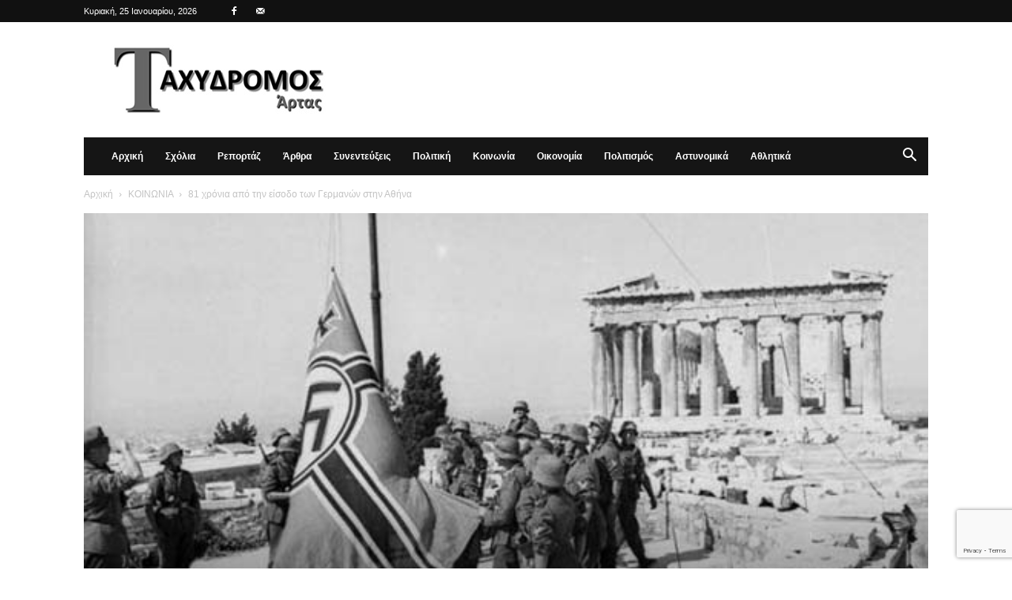

--- FILE ---
content_type: text/html; charset=UTF-8
request_url: https://www.taxydromosartas.gr/2022/05/08/81-%CF%87%CF%81%CF%8C%CE%BD%CE%B9%CE%B1-%CE%B1%CF%80%CF%8C-%CF%84%CE%B7%CE%BD-%CE%B5%CE%AF%CF%83%CE%BF%CE%B4%CE%BF-%CF%84%CF%89%CE%BD-%CE%B3%CE%B5%CF%81%CE%BC%CE%B1%CE%BD%CF%8E%CE%BD-%CF%83%CF%84/
body_size: 32899
content:
<!doctype html >
<!--[if IE 8]>    <html class="ie8" lang="en"> <![endif]-->
<!--[if IE 9]>    <html class="ie9" lang="en"> <![endif]-->
<!--[if gt IE 8]><!--> <html lang="el"> <!--<![endif]-->
<head>
    <title>81 χρόνια από την είσοδο των Γερμανών στην Αθήνα - ΤΑΧΥΔΡΟΜΟΣ ΑΡΤΑΣ</title>
    <meta charset="UTF-8" />
    <meta name="viewport" content="width=device-width, initial-scale=1.0">
    <link rel="pingback" href="https://www.taxydromosartas.gr/xmlrpc.php" />
    <meta name='robots' content='index, follow, max-image-preview:large, max-snippet:-1, max-video-preview:-1' />
	<style>img:is([sizes="auto" i], [sizes^="auto," i]) { contain-intrinsic-size: 3000px 1500px }</style>
	<link rel="alternate" hreflang="el" href="https://www.taxydromosartas.gr/2022/05/08/81-%cf%87%cf%81%cf%8c%ce%bd%ce%b9%ce%b1-%ce%b1%cf%80%cf%8c-%cf%84%ce%b7%ce%bd-%ce%b5%ce%af%cf%83%ce%bf%ce%b4%ce%bf-%cf%84%cf%89%ce%bd-%ce%b3%ce%b5%cf%81%ce%bc%ce%b1%ce%bd%cf%8e%ce%bd-%cf%83%cf%84/" />
<link rel="alternate" hreflang="x-default" href="https://www.taxydromosartas.gr/2022/05/08/81-%cf%87%cf%81%cf%8c%ce%bd%ce%b9%ce%b1-%ce%b1%cf%80%cf%8c-%cf%84%ce%b7%ce%bd-%ce%b5%ce%af%cf%83%ce%bf%ce%b4%ce%bf-%cf%84%cf%89%ce%bd-%ce%b3%ce%b5%cf%81%ce%bc%ce%b1%ce%bd%cf%8e%ce%bd-%cf%83%cf%84/" />
<link rel="icon" type="image/png" href="https://www.taxydromosartas.gr/wp-content/uploads/2020/03/taxydromos_artas.png">
	<!-- This site is optimized with the Yoast SEO plugin v25.6 - https://yoast.com/wordpress/plugins/seo/ -->
	<link rel="canonical" href="https://www.taxydromosartas.gr/2022/05/08/81-χρόνια-από-την-είσοδο-των-γερμανών-στ/" />
	<meta property="og:locale" content="el_GR" />
	<meta property="og:type" content="article" />
	<meta property="og:title" content="81 χρόνια από την είσοδο των Γερμανών στην Αθήνα - ΤΑΧΥΔΡΟΜΟΣ ΑΡΤΑΣ" />
	<meta property="og:description" content="&#8220;Εδώ ελεύθεραι ακόμα Αθήναι… Έλληνες! Οι Γερμανοί εισβολείς ευρίσκονται εις τα πρόθυρα των Αθηνών. Αδέλφια! Κρατήστε καλά μέσα στην ψυχή σας το πνεύμα του μετώπου. Ο εισβολεύς εισέρχεται με όλας τας προφυλάξεις εις την έρημον πόλιν με τα κατάκλειστα σπίτια. Έλληνες! Ψηλά τις καρδιές! Προσοχή! Ο Ραδιοφωνικός Σταθμός Αθηνών ύστερα από λίγο δεν θα είναι [&hellip;]" />
	<meta property="og:url" content="https://www.taxydromosartas.gr/2022/05/08/81-χρόνια-από-την-είσοδο-των-γερμανών-στ/" />
	<meta property="og:site_name" content="ΤΑΧΥΔΡΟΜΟΣ ΑΡΤΑΣ" />
	<meta property="article:published_time" content="2022-05-07T21:33:05+00:00" />
	<meta property="og:image" content="https://www.taxydromosartas.gr/wp-content/uploads/2022/05/nazi-copy.jpeg.jpg" />
	<meta property="og:image:width" content="550" />
	<meta property="og:image:height" content="344" />
	<meta property="og:image:type" content="image/jpeg" />
	<meta name="author" content="Ταχυδρόμος" />
	<meta name="twitter:card" content="summary_large_image" />
	<meta name="twitter:label1" content="Συντάχθηκε από" />
	<meta name="twitter:data1" content="Ταχυδρόμος" />
	<script type="application/ld+json" class="yoast-schema-graph">{"@context":"https://schema.org","@graph":[{"@type":"WebPage","@id":"https://www.taxydromosartas.gr/2022/05/08/81-%cf%87%cf%81%cf%8c%ce%bd%ce%b9%ce%b1-%ce%b1%cf%80%cf%8c-%cf%84%ce%b7%ce%bd-%ce%b5%ce%af%cf%83%ce%bf%ce%b4%ce%bf-%cf%84%cf%89%ce%bd-%ce%b3%ce%b5%cf%81%ce%bc%ce%b1%ce%bd%cf%8e%ce%bd-%cf%83%cf%84/","url":"https://www.taxydromosartas.gr/2022/05/08/81-%cf%87%cf%81%cf%8c%ce%bd%ce%b9%ce%b1-%ce%b1%cf%80%cf%8c-%cf%84%ce%b7%ce%bd-%ce%b5%ce%af%cf%83%ce%bf%ce%b4%ce%bf-%cf%84%cf%89%ce%bd-%ce%b3%ce%b5%cf%81%ce%bc%ce%b1%ce%bd%cf%8e%ce%bd-%cf%83%cf%84/","name":"81 χρόνια από την είσοδο των Γερμανών στην Αθήνα - ΤΑΧΥΔΡΟΜΟΣ ΑΡΤΑΣ","isPartOf":{"@id":"https://www.taxydromosartas.gr/#website"},"primaryImageOfPage":{"@id":"https://www.taxydromosartas.gr/2022/05/08/81-%cf%87%cf%81%cf%8c%ce%bd%ce%b9%ce%b1-%ce%b1%cf%80%cf%8c-%cf%84%ce%b7%ce%bd-%ce%b5%ce%af%cf%83%ce%bf%ce%b4%ce%bf-%cf%84%cf%89%ce%bd-%ce%b3%ce%b5%cf%81%ce%bc%ce%b1%ce%bd%cf%8e%ce%bd-%cf%83%cf%84/#primaryimage"},"image":{"@id":"https://www.taxydromosartas.gr/2022/05/08/81-%cf%87%cf%81%cf%8c%ce%bd%ce%b9%ce%b1-%ce%b1%cf%80%cf%8c-%cf%84%ce%b7%ce%bd-%ce%b5%ce%af%cf%83%ce%bf%ce%b4%ce%bf-%cf%84%cf%89%ce%bd-%ce%b3%ce%b5%cf%81%ce%bc%ce%b1%ce%bd%cf%8e%ce%bd-%cf%83%cf%84/#primaryimage"},"thumbnailUrl":"https://www.taxydromosartas.gr/wp-content/uploads/2022/05/nazi-copy.jpeg.jpg","datePublished":"2022-05-07T21:33:05+00:00","author":{"@id":"https://www.taxydromosartas.gr/#/schema/person/ac28226e422de3ba38c6aaa50344faae"},"breadcrumb":{"@id":"https://www.taxydromosartas.gr/2022/05/08/81-%cf%87%cf%81%cf%8c%ce%bd%ce%b9%ce%b1-%ce%b1%cf%80%cf%8c-%cf%84%ce%b7%ce%bd-%ce%b5%ce%af%cf%83%ce%bf%ce%b4%ce%bf-%cf%84%cf%89%ce%bd-%ce%b3%ce%b5%cf%81%ce%bc%ce%b1%ce%bd%cf%8e%ce%bd-%cf%83%cf%84/#breadcrumb"},"inLanguage":"el","potentialAction":[{"@type":"ReadAction","target":["https://www.taxydromosartas.gr/2022/05/08/81-%cf%87%cf%81%cf%8c%ce%bd%ce%b9%ce%b1-%ce%b1%cf%80%cf%8c-%cf%84%ce%b7%ce%bd-%ce%b5%ce%af%cf%83%ce%bf%ce%b4%ce%bf-%cf%84%cf%89%ce%bd-%ce%b3%ce%b5%cf%81%ce%bc%ce%b1%ce%bd%cf%8e%ce%bd-%cf%83%cf%84/"]}]},{"@type":"ImageObject","inLanguage":"el","@id":"https://www.taxydromosartas.gr/2022/05/08/81-%cf%87%cf%81%cf%8c%ce%bd%ce%b9%ce%b1-%ce%b1%cf%80%cf%8c-%cf%84%ce%b7%ce%bd-%ce%b5%ce%af%cf%83%ce%bf%ce%b4%ce%bf-%cf%84%cf%89%ce%bd-%ce%b3%ce%b5%cf%81%ce%bc%ce%b1%ce%bd%cf%8e%ce%bd-%cf%83%cf%84/#primaryimage","url":"https://www.taxydromosartas.gr/wp-content/uploads/2022/05/nazi-copy.jpeg.jpg","contentUrl":"https://www.taxydromosartas.gr/wp-content/uploads/2022/05/nazi-copy.jpeg.jpg","width":550,"height":344},{"@type":"BreadcrumbList","@id":"https://www.taxydromosartas.gr/2022/05/08/81-%cf%87%cf%81%cf%8c%ce%bd%ce%b9%ce%b1-%ce%b1%cf%80%cf%8c-%cf%84%ce%b7%ce%bd-%ce%b5%ce%af%cf%83%ce%bf%ce%b4%ce%bf-%cf%84%cf%89%ce%bd-%ce%b3%ce%b5%cf%81%ce%bc%ce%b1%ce%bd%cf%8e%ce%bd-%cf%83%cf%84/#breadcrumb","itemListElement":[{"@type":"ListItem","position":1,"name":"Home","item":"https://www.taxydromosartas.gr/"},{"@type":"ListItem","position":2,"name":"81 χρόνια από την είσοδο των Γερμανών στην Αθήνα"}]},{"@type":"WebSite","@id":"https://www.taxydromosartas.gr/#website","url":"https://www.taxydromosartas.gr/","name":"ΤΑΧΥΔΡΟΜΟΣ ΑΡΤΑΣ","description":"ΤΑΧΥΔΡΟΜΟΣ ΑΡΤΑΣ","potentialAction":[{"@type":"SearchAction","target":{"@type":"EntryPoint","urlTemplate":"https://www.taxydromosartas.gr/?s={search_term_string}"},"query-input":{"@type":"PropertyValueSpecification","valueRequired":true,"valueName":"search_term_string"}}],"inLanguage":"el"},{"@type":"Person","@id":"https://www.taxydromosartas.gr/#/schema/person/ac28226e422de3ba38c6aaa50344faae","name":"Ταχυδρόμος","image":{"@type":"ImageObject","inLanguage":"el","@id":"https://www.taxydromosartas.gr/#/schema/person/image/","url":"https://www.taxydromosartas.gr/wp-content/uploads/2020/03/taxy_logo-150x150.jpg","contentUrl":"https://www.taxydromosartas.gr/wp-content/uploads/2020/03/taxy_logo-150x150.jpg","caption":"Ταχυδρόμος"},"url":"https://www.taxydromosartas.gr/author/taxydromos/"}]}</script>
	<!-- / Yoast SEO plugin. -->


<link rel="alternate" type="application/rss+xml" title="Ροή RSS &raquo; ΤΑΧΥΔΡΟΜΟΣ ΑΡΤΑΣ" href="https://www.taxydromosartas.gr/feed/" />
<link rel="alternate" type="application/rss+xml" title="Ροή Σχολίων &raquo; ΤΑΧΥΔΡΟΜΟΣ ΑΡΤΑΣ" href="https://www.taxydromosartas.gr/comments/feed/" />
<link rel="alternate" type="application/rss+xml" title="Ροή Σχολίων ΤΑΧΥΔΡΟΜΟΣ ΑΡΤΑΣ &raquo; 81 χρόνια από την είσοδο των Γερμανών στην Αθήνα" href="https://www.taxydromosartas.gr/2022/05/08/81-%cf%87%cf%81%cf%8c%ce%bd%ce%b9%ce%b1-%ce%b1%cf%80%cf%8c-%cf%84%ce%b7%ce%bd-%ce%b5%ce%af%cf%83%ce%bf%ce%b4%ce%bf-%cf%84%cf%89%ce%bd-%ce%b3%ce%b5%cf%81%ce%bc%ce%b1%ce%bd%cf%8e%ce%bd-%cf%83%cf%84/feed/" />
<script type="text/javascript">
/* <![CDATA[ */
window._wpemojiSettings = {"baseUrl":"https:\/\/s.w.org\/images\/core\/emoji\/16.0.1\/72x72\/","ext":".png","svgUrl":"https:\/\/s.w.org\/images\/core\/emoji\/16.0.1\/svg\/","svgExt":".svg","source":{"concatemoji":"https:\/\/www.taxydromosartas.gr\/wp-includes\/js\/wp-emoji-release.min.js?ver=6.8.3"}};
/*! This file is auto-generated */
!function(s,n){var o,i,e;function c(e){try{var t={supportTests:e,timestamp:(new Date).valueOf()};sessionStorage.setItem(o,JSON.stringify(t))}catch(e){}}function p(e,t,n){e.clearRect(0,0,e.canvas.width,e.canvas.height),e.fillText(t,0,0);var t=new Uint32Array(e.getImageData(0,0,e.canvas.width,e.canvas.height).data),a=(e.clearRect(0,0,e.canvas.width,e.canvas.height),e.fillText(n,0,0),new Uint32Array(e.getImageData(0,0,e.canvas.width,e.canvas.height).data));return t.every(function(e,t){return e===a[t]})}function u(e,t){e.clearRect(0,0,e.canvas.width,e.canvas.height),e.fillText(t,0,0);for(var n=e.getImageData(16,16,1,1),a=0;a<n.data.length;a++)if(0!==n.data[a])return!1;return!0}function f(e,t,n,a){switch(t){case"flag":return n(e,"\ud83c\udff3\ufe0f\u200d\u26a7\ufe0f","\ud83c\udff3\ufe0f\u200b\u26a7\ufe0f")?!1:!n(e,"\ud83c\udde8\ud83c\uddf6","\ud83c\udde8\u200b\ud83c\uddf6")&&!n(e,"\ud83c\udff4\udb40\udc67\udb40\udc62\udb40\udc65\udb40\udc6e\udb40\udc67\udb40\udc7f","\ud83c\udff4\u200b\udb40\udc67\u200b\udb40\udc62\u200b\udb40\udc65\u200b\udb40\udc6e\u200b\udb40\udc67\u200b\udb40\udc7f");case"emoji":return!a(e,"\ud83e\udedf")}return!1}function g(e,t,n,a){var r="undefined"!=typeof WorkerGlobalScope&&self instanceof WorkerGlobalScope?new OffscreenCanvas(300,150):s.createElement("canvas"),o=r.getContext("2d",{willReadFrequently:!0}),i=(o.textBaseline="top",o.font="600 32px Arial",{});return e.forEach(function(e){i[e]=t(o,e,n,a)}),i}function t(e){var t=s.createElement("script");t.src=e,t.defer=!0,s.head.appendChild(t)}"undefined"!=typeof Promise&&(o="wpEmojiSettingsSupports",i=["flag","emoji"],n.supports={everything:!0,everythingExceptFlag:!0},e=new Promise(function(e){s.addEventListener("DOMContentLoaded",e,{once:!0})}),new Promise(function(t){var n=function(){try{var e=JSON.parse(sessionStorage.getItem(o));if("object"==typeof e&&"number"==typeof e.timestamp&&(new Date).valueOf()<e.timestamp+604800&&"object"==typeof e.supportTests)return e.supportTests}catch(e){}return null}();if(!n){if("undefined"!=typeof Worker&&"undefined"!=typeof OffscreenCanvas&&"undefined"!=typeof URL&&URL.createObjectURL&&"undefined"!=typeof Blob)try{var e="postMessage("+g.toString()+"("+[JSON.stringify(i),f.toString(),p.toString(),u.toString()].join(",")+"));",a=new Blob([e],{type:"text/javascript"}),r=new Worker(URL.createObjectURL(a),{name:"wpTestEmojiSupports"});return void(r.onmessage=function(e){c(n=e.data),r.terminate(),t(n)})}catch(e){}c(n=g(i,f,p,u))}t(n)}).then(function(e){for(var t in e)n.supports[t]=e[t],n.supports.everything=n.supports.everything&&n.supports[t],"flag"!==t&&(n.supports.everythingExceptFlag=n.supports.everythingExceptFlag&&n.supports[t]);n.supports.everythingExceptFlag=n.supports.everythingExceptFlag&&!n.supports.flag,n.DOMReady=!1,n.readyCallback=function(){n.DOMReady=!0}}).then(function(){return e}).then(function(){var e;n.supports.everything||(n.readyCallback(),(e=n.source||{}).concatemoji?t(e.concatemoji):e.wpemoji&&e.twemoji&&(t(e.twemoji),t(e.wpemoji)))}))}((window,document),window._wpemojiSettings);
/* ]]> */
</script>
<style id='wp-emoji-styles-inline-css' type='text/css'>

	img.wp-smiley, img.emoji {
		display: inline !important;
		border: none !important;
		box-shadow: none !important;
		height: 1em !important;
		width: 1em !important;
		margin: 0 0.07em !important;
		vertical-align: -0.1em !important;
		background: none !important;
		padding: 0 !important;
	}
</style>
<link rel='stylesheet' id='wp-block-library-css' href='https://www.taxydromosartas.gr/wp-includes/css/dist/block-library/style.min.css?ver=6.8.3' type='text/css' media='all' />
<style id='classic-theme-styles-inline-css' type='text/css'>
/*! This file is auto-generated */
.wp-block-button__link{color:#fff;background-color:#32373c;border-radius:9999px;box-shadow:none;text-decoration:none;padding:calc(.667em + 2px) calc(1.333em + 2px);font-size:1.125em}.wp-block-file__button{background:#32373c;color:#fff;text-decoration:none}
</style>
<style id='global-styles-inline-css' type='text/css'>
:root{--wp--preset--aspect-ratio--square: 1;--wp--preset--aspect-ratio--4-3: 4/3;--wp--preset--aspect-ratio--3-4: 3/4;--wp--preset--aspect-ratio--3-2: 3/2;--wp--preset--aspect-ratio--2-3: 2/3;--wp--preset--aspect-ratio--16-9: 16/9;--wp--preset--aspect-ratio--9-16: 9/16;--wp--preset--color--black: #000000;--wp--preset--color--cyan-bluish-gray: #abb8c3;--wp--preset--color--white: #ffffff;--wp--preset--color--pale-pink: #f78da7;--wp--preset--color--vivid-red: #cf2e2e;--wp--preset--color--luminous-vivid-orange: #ff6900;--wp--preset--color--luminous-vivid-amber: #fcb900;--wp--preset--color--light-green-cyan: #7bdcb5;--wp--preset--color--vivid-green-cyan: #00d084;--wp--preset--color--pale-cyan-blue: #8ed1fc;--wp--preset--color--vivid-cyan-blue: #0693e3;--wp--preset--color--vivid-purple: #9b51e0;--wp--preset--gradient--vivid-cyan-blue-to-vivid-purple: linear-gradient(135deg,rgba(6,147,227,1) 0%,rgb(155,81,224) 100%);--wp--preset--gradient--light-green-cyan-to-vivid-green-cyan: linear-gradient(135deg,rgb(122,220,180) 0%,rgb(0,208,130) 100%);--wp--preset--gradient--luminous-vivid-amber-to-luminous-vivid-orange: linear-gradient(135deg,rgba(252,185,0,1) 0%,rgba(255,105,0,1) 100%);--wp--preset--gradient--luminous-vivid-orange-to-vivid-red: linear-gradient(135deg,rgba(255,105,0,1) 0%,rgb(207,46,46) 100%);--wp--preset--gradient--very-light-gray-to-cyan-bluish-gray: linear-gradient(135deg,rgb(238,238,238) 0%,rgb(169,184,195) 100%);--wp--preset--gradient--cool-to-warm-spectrum: linear-gradient(135deg,rgb(74,234,220) 0%,rgb(151,120,209) 20%,rgb(207,42,186) 40%,rgb(238,44,130) 60%,rgb(251,105,98) 80%,rgb(254,248,76) 100%);--wp--preset--gradient--blush-light-purple: linear-gradient(135deg,rgb(255,206,236) 0%,rgb(152,150,240) 100%);--wp--preset--gradient--blush-bordeaux: linear-gradient(135deg,rgb(254,205,165) 0%,rgb(254,45,45) 50%,rgb(107,0,62) 100%);--wp--preset--gradient--luminous-dusk: linear-gradient(135deg,rgb(255,203,112) 0%,rgb(199,81,192) 50%,rgb(65,88,208) 100%);--wp--preset--gradient--pale-ocean: linear-gradient(135deg,rgb(255,245,203) 0%,rgb(182,227,212) 50%,rgb(51,167,181) 100%);--wp--preset--gradient--electric-grass: linear-gradient(135deg,rgb(202,248,128) 0%,rgb(113,206,126) 100%);--wp--preset--gradient--midnight: linear-gradient(135deg,rgb(2,3,129) 0%,rgb(40,116,252) 100%);--wp--preset--font-size--small: 11px;--wp--preset--font-size--medium: 20px;--wp--preset--font-size--large: 32px;--wp--preset--font-size--x-large: 42px;--wp--preset--font-size--regular: 15px;--wp--preset--font-size--larger: 50px;--wp--preset--spacing--20: 0.44rem;--wp--preset--spacing--30: 0.67rem;--wp--preset--spacing--40: 1rem;--wp--preset--spacing--50: 1.5rem;--wp--preset--spacing--60: 2.25rem;--wp--preset--spacing--70: 3.38rem;--wp--preset--spacing--80: 5.06rem;--wp--preset--shadow--natural: 6px 6px 9px rgba(0, 0, 0, 0.2);--wp--preset--shadow--deep: 12px 12px 50px rgba(0, 0, 0, 0.4);--wp--preset--shadow--sharp: 6px 6px 0px rgba(0, 0, 0, 0.2);--wp--preset--shadow--outlined: 6px 6px 0px -3px rgba(255, 255, 255, 1), 6px 6px rgba(0, 0, 0, 1);--wp--preset--shadow--crisp: 6px 6px 0px rgba(0, 0, 0, 1);}:where(.is-layout-flex){gap: 0.5em;}:where(.is-layout-grid){gap: 0.5em;}body .is-layout-flex{display: flex;}.is-layout-flex{flex-wrap: wrap;align-items: center;}.is-layout-flex > :is(*, div){margin: 0;}body .is-layout-grid{display: grid;}.is-layout-grid > :is(*, div){margin: 0;}:where(.wp-block-columns.is-layout-flex){gap: 2em;}:where(.wp-block-columns.is-layout-grid){gap: 2em;}:where(.wp-block-post-template.is-layout-flex){gap: 1.25em;}:where(.wp-block-post-template.is-layout-grid){gap: 1.25em;}.has-black-color{color: var(--wp--preset--color--black) !important;}.has-cyan-bluish-gray-color{color: var(--wp--preset--color--cyan-bluish-gray) !important;}.has-white-color{color: var(--wp--preset--color--white) !important;}.has-pale-pink-color{color: var(--wp--preset--color--pale-pink) !important;}.has-vivid-red-color{color: var(--wp--preset--color--vivid-red) !important;}.has-luminous-vivid-orange-color{color: var(--wp--preset--color--luminous-vivid-orange) !important;}.has-luminous-vivid-amber-color{color: var(--wp--preset--color--luminous-vivid-amber) !important;}.has-light-green-cyan-color{color: var(--wp--preset--color--light-green-cyan) !important;}.has-vivid-green-cyan-color{color: var(--wp--preset--color--vivid-green-cyan) !important;}.has-pale-cyan-blue-color{color: var(--wp--preset--color--pale-cyan-blue) !important;}.has-vivid-cyan-blue-color{color: var(--wp--preset--color--vivid-cyan-blue) !important;}.has-vivid-purple-color{color: var(--wp--preset--color--vivid-purple) !important;}.has-black-background-color{background-color: var(--wp--preset--color--black) !important;}.has-cyan-bluish-gray-background-color{background-color: var(--wp--preset--color--cyan-bluish-gray) !important;}.has-white-background-color{background-color: var(--wp--preset--color--white) !important;}.has-pale-pink-background-color{background-color: var(--wp--preset--color--pale-pink) !important;}.has-vivid-red-background-color{background-color: var(--wp--preset--color--vivid-red) !important;}.has-luminous-vivid-orange-background-color{background-color: var(--wp--preset--color--luminous-vivid-orange) !important;}.has-luminous-vivid-amber-background-color{background-color: var(--wp--preset--color--luminous-vivid-amber) !important;}.has-light-green-cyan-background-color{background-color: var(--wp--preset--color--light-green-cyan) !important;}.has-vivid-green-cyan-background-color{background-color: var(--wp--preset--color--vivid-green-cyan) !important;}.has-pale-cyan-blue-background-color{background-color: var(--wp--preset--color--pale-cyan-blue) !important;}.has-vivid-cyan-blue-background-color{background-color: var(--wp--preset--color--vivid-cyan-blue) !important;}.has-vivid-purple-background-color{background-color: var(--wp--preset--color--vivid-purple) !important;}.has-black-border-color{border-color: var(--wp--preset--color--black) !important;}.has-cyan-bluish-gray-border-color{border-color: var(--wp--preset--color--cyan-bluish-gray) !important;}.has-white-border-color{border-color: var(--wp--preset--color--white) !important;}.has-pale-pink-border-color{border-color: var(--wp--preset--color--pale-pink) !important;}.has-vivid-red-border-color{border-color: var(--wp--preset--color--vivid-red) !important;}.has-luminous-vivid-orange-border-color{border-color: var(--wp--preset--color--luminous-vivid-orange) !important;}.has-luminous-vivid-amber-border-color{border-color: var(--wp--preset--color--luminous-vivid-amber) !important;}.has-light-green-cyan-border-color{border-color: var(--wp--preset--color--light-green-cyan) !important;}.has-vivid-green-cyan-border-color{border-color: var(--wp--preset--color--vivid-green-cyan) !important;}.has-pale-cyan-blue-border-color{border-color: var(--wp--preset--color--pale-cyan-blue) !important;}.has-vivid-cyan-blue-border-color{border-color: var(--wp--preset--color--vivid-cyan-blue) !important;}.has-vivid-purple-border-color{border-color: var(--wp--preset--color--vivid-purple) !important;}.has-vivid-cyan-blue-to-vivid-purple-gradient-background{background: var(--wp--preset--gradient--vivid-cyan-blue-to-vivid-purple) !important;}.has-light-green-cyan-to-vivid-green-cyan-gradient-background{background: var(--wp--preset--gradient--light-green-cyan-to-vivid-green-cyan) !important;}.has-luminous-vivid-amber-to-luminous-vivid-orange-gradient-background{background: var(--wp--preset--gradient--luminous-vivid-amber-to-luminous-vivid-orange) !important;}.has-luminous-vivid-orange-to-vivid-red-gradient-background{background: var(--wp--preset--gradient--luminous-vivid-orange-to-vivid-red) !important;}.has-very-light-gray-to-cyan-bluish-gray-gradient-background{background: var(--wp--preset--gradient--very-light-gray-to-cyan-bluish-gray) !important;}.has-cool-to-warm-spectrum-gradient-background{background: var(--wp--preset--gradient--cool-to-warm-spectrum) !important;}.has-blush-light-purple-gradient-background{background: var(--wp--preset--gradient--blush-light-purple) !important;}.has-blush-bordeaux-gradient-background{background: var(--wp--preset--gradient--blush-bordeaux) !important;}.has-luminous-dusk-gradient-background{background: var(--wp--preset--gradient--luminous-dusk) !important;}.has-pale-ocean-gradient-background{background: var(--wp--preset--gradient--pale-ocean) !important;}.has-electric-grass-gradient-background{background: var(--wp--preset--gradient--electric-grass) !important;}.has-midnight-gradient-background{background: var(--wp--preset--gradient--midnight) !important;}.has-small-font-size{font-size: var(--wp--preset--font-size--small) !important;}.has-medium-font-size{font-size: var(--wp--preset--font-size--medium) !important;}.has-large-font-size{font-size: var(--wp--preset--font-size--large) !important;}.has-x-large-font-size{font-size: var(--wp--preset--font-size--x-large) !important;}
:where(.wp-block-post-template.is-layout-flex){gap: 1.25em;}:where(.wp-block-post-template.is-layout-grid){gap: 1.25em;}
:where(.wp-block-columns.is-layout-flex){gap: 2em;}:where(.wp-block-columns.is-layout-grid){gap: 2em;}
:root :where(.wp-block-pullquote){font-size: 1.5em;line-height: 1.6;}
</style>
<link rel='stylesheet' id='ppress-frontend-css' href='https://www.taxydromosartas.gr/wp-content/plugins/wp-user-avatar/assets/css/frontend.min.css?ver=4.16.3' type='text/css' media='all' />
<link rel='stylesheet' id='ppress-flatpickr-css' href='https://www.taxydromosartas.gr/wp-content/plugins/wp-user-avatar/assets/flatpickr/flatpickr.min.css?ver=4.16.3' type='text/css' media='all' />
<link rel='stylesheet' id='ppress-select2-css' href='https://www.taxydromosartas.gr/wp-content/plugins/wp-user-avatar/assets/select2/select2.min.css?ver=6.8.3' type='text/css' media='all' />
<link rel='stylesheet' id='td-plugin-multi-purpose-css' href='https://www.taxydromosartas.gr/wp-content/plugins/td-composer/td-multi-purpose/style.css?ver=492e3cf54bd42df3b24a3de8e2307cafx' type='text/css' media='all' />
<link rel='stylesheet' id='font_awesome-css' href='https://www.taxydromosartas.gr/wp-content/plugins/td-composer/assets/fonts/font-awesome/font-awesome.css?ver=492e3cf54bd42df3b24a3de8e2307cafx' type='text/css' media='all' />
<link rel='stylesheet' id='td-theme-css' href='https://www.taxydromosartas.gr/wp-content/themes/Newspaper/style.css?ver=12.7.1' type='text/css' media='all' />
<style id='td-theme-inline-css' type='text/css'>@media (max-width:767px){.td-header-desktop-wrap{display:none}}@media (min-width:767px){.td-header-mobile-wrap{display:none}}</style>
<link rel='stylesheet' id='js_composer_front-css' href='https://www.taxydromosartas.gr/wp-content/plugins/js_composer/assets/css/js_composer.min.css?ver=6.1' type='text/css' media='all' />
<link rel='stylesheet' id='td-legacy-framework-front-style-css' href='https://www.taxydromosartas.gr/wp-content/plugins/td-composer/legacy/Newspaper/assets/css/td_legacy_main.css?ver=492e3cf54bd42df3b24a3de8e2307cafx' type='text/css' media='all' />
<link rel='stylesheet' id='td-standard-pack-framework-front-style-css' href='https://www.taxydromosartas.gr/wp-content/plugins/td-standard-pack/Newspaper/assets/css/td_standard_pack_main.css?ver=8ae1459a1d876d507918f73cef68310e' type='text/css' media='all' />
<link rel='stylesheet' id='tdb_style_cloud_templates_front-css' href='https://www.taxydromosartas.gr/wp-content/plugins/td-cloud-library/assets/css/tdb_main.css?ver=d578089f160957352b9b4ca6d880fd8f' type='text/css' media='all' />
<script type="text/javascript" src="https://www.taxydromosartas.gr/wp-includes/js/jquery/jquery.min.js?ver=3.7.1" id="jquery-core-js"></script>
<script type="text/javascript" src="https://www.taxydromosartas.gr/wp-includes/js/jquery/jquery-migrate.min.js?ver=3.4.1" id="jquery-migrate-js"></script>
<script type="text/javascript" src="https://www.taxydromosartas.gr/wp-content/plugins/wp-user-avatar/assets/flatpickr/flatpickr.min.js?ver=4.16.3" id="ppress-flatpickr-js"></script>
<script type="text/javascript" src="https://www.taxydromosartas.gr/wp-content/plugins/wp-user-avatar/assets/select2/select2.min.js?ver=4.16.3" id="ppress-select2-js"></script>
<link rel="https://api.w.org/" href="https://www.taxydromosartas.gr/wp-json/" /><link rel="alternate" title="JSON" type="application/json" href="https://www.taxydromosartas.gr/wp-json/wp/v2/posts/17079" /><link rel="EditURI" type="application/rsd+xml" title="RSD" href="https://www.taxydromosartas.gr/xmlrpc.php?rsd" />
<meta name="generator" content="WordPress 6.8.3" />
<link rel='shortlink' href='https://www.taxydromosartas.gr/?p=17079' />
<link rel="alternate" title="oEmbed (JSON)" type="application/json+oembed" href="https://www.taxydromosartas.gr/wp-json/oembed/1.0/embed?url=https%3A%2F%2Fwww.taxydromosartas.gr%2F2022%2F05%2F08%2F81-%25cf%2587%25cf%2581%25cf%258c%25ce%25bd%25ce%25b9%25ce%25b1-%25ce%25b1%25cf%2580%25cf%258c-%25cf%2584%25ce%25b7%25ce%25bd-%25ce%25b5%25ce%25af%25cf%2583%25ce%25bf%25ce%25b4%25ce%25bf-%25cf%2584%25cf%2589%25ce%25bd-%25ce%25b3%25ce%25b5%25cf%2581%25ce%25bc%25ce%25b1%25ce%25bd%25cf%258e%25ce%25bd-%25cf%2583%25cf%2584%2F" />
<link rel="alternate" title="oEmbed (XML)" type="text/xml+oembed" href="https://www.taxydromosartas.gr/wp-json/oembed/1.0/embed?url=https%3A%2F%2Fwww.taxydromosartas.gr%2F2022%2F05%2F08%2F81-%25cf%2587%25cf%2581%25cf%258c%25ce%25bd%25ce%25b9%25ce%25b1-%25ce%25b1%25cf%2580%25cf%258c-%25cf%2584%25ce%25b7%25ce%25bd-%25ce%25b5%25ce%25af%25cf%2583%25ce%25bf%25ce%25b4%25ce%25bf-%25cf%2584%25cf%2589%25ce%25bd-%25ce%25b3%25ce%25b5%25cf%2581%25ce%25bc%25ce%25b1%25ce%25bd%25cf%258e%25ce%25bd-%25cf%2583%25cf%2584%2F&#038;format=xml" />
<meta name="generator" content="WPML ver:4.7.6 stt:13;" />
    <script>
        window.tdb_global_vars = {"wpRestUrl":"https:\/\/www.taxydromosartas.gr\/wp-json\/","permalinkStructure":"\/%year%\/%monthnum%\/%day%\/%postname%\/"};
        window.tdb_p_autoload_vars = {"isAjax":false,"isAdminBarShowing":false,"autoloadStatus":"on","origPostEditUrl":null};
    </script>
    
    <style id="tdb-global-colors">:root{--accent-color:#fff}</style>

    
	<meta name="generator" content="Powered by WPBakery Page Builder - drag and drop page builder for WordPress."/>

<!-- JS generated by theme -->

<script type="text/javascript" id="td-generated-header-js">
    
    

	    var tdBlocksArray = []; //here we store all the items for the current page

	    // td_block class - each ajax block uses a object of this class for requests
	    function tdBlock() {
		    this.id = '';
		    this.block_type = 1; //block type id (1-234 etc)
		    this.atts = '';
		    this.td_column_number = '';
		    this.td_current_page = 1; //
		    this.post_count = 0; //from wp
		    this.found_posts = 0; //from wp
		    this.max_num_pages = 0; //from wp
		    this.td_filter_value = ''; //current live filter value
		    this.is_ajax_running = false;
		    this.td_user_action = ''; // load more or infinite loader (used by the animation)
		    this.header_color = '';
		    this.ajax_pagination_infinite_stop = ''; //show load more at page x
	    }

        // td_js_generator - mini detector
        ( function () {
            var htmlTag = document.getElementsByTagName("html")[0];

	        if ( navigator.userAgent.indexOf("MSIE 10.0") > -1 ) {
                htmlTag.className += ' ie10';
            }

            if ( !!navigator.userAgent.match(/Trident.*rv\:11\./) ) {
                htmlTag.className += ' ie11';
            }

	        if ( navigator.userAgent.indexOf("Edge") > -1 ) {
                htmlTag.className += ' ieEdge';
            }

            if ( /(iPad|iPhone|iPod)/g.test(navigator.userAgent) ) {
                htmlTag.className += ' td-md-is-ios';
            }

            var user_agent = navigator.userAgent.toLowerCase();
            if ( user_agent.indexOf("android") > -1 ) {
                htmlTag.className += ' td-md-is-android';
            }

            if ( -1 !== navigator.userAgent.indexOf('Mac OS X')  ) {
                htmlTag.className += ' td-md-is-os-x';
            }

            if ( /chrom(e|ium)/.test(navigator.userAgent.toLowerCase()) ) {
               htmlTag.className += ' td-md-is-chrome';
            }

            if ( -1 !== navigator.userAgent.indexOf('Firefox') ) {
                htmlTag.className += ' td-md-is-firefox';
            }

            if ( -1 !== navigator.userAgent.indexOf('Safari') && -1 === navigator.userAgent.indexOf('Chrome') ) {
                htmlTag.className += ' td-md-is-safari';
            }

            if( -1 !== navigator.userAgent.indexOf('IEMobile') ){
                htmlTag.className += ' td-md-is-iemobile';
            }

        })();

        var tdLocalCache = {};

        ( function () {
            "use strict";

            tdLocalCache = {
                data: {},
                remove: function (resource_id) {
                    delete tdLocalCache.data[resource_id];
                },
                exist: function (resource_id) {
                    return tdLocalCache.data.hasOwnProperty(resource_id) && tdLocalCache.data[resource_id] !== null;
                },
                get: function (resource_id) {
                    return tdLocalCache.data[resource_id];
                },
                set: function (resource_id, cachedData) {
                    tdLocalCache.remove(resource_id);
                    tdLocalCache.data[resource_id] = cachedData;
                }
            };
        })();

    
    
var td_viewport_interval_list=[{"limitBottom":767,"sidebarWidth":228},{"limitBottom":1018,"sidebarWidth":300},{"limitBottom":1140,"sidebarWidth":324}];
var td_animation_stack_effect="type0";
var tds_animation_stack=true;
var td_animation_stack_specific_selectors=".entry-thumb, img, .td-lazy-img";
var td_animation_stack_general_selectors=".td-animation-stack img, .td-animation-stack .entry-thumb, .post img, .td-animation-stack .td-lazy-img";
var tds_general_modal_image="yes";
var tdc_is_installed="yes";
var tdc_domain_active=false;
var td_ajax_url="https:\/\/www.taxydromosartas.gr\/wp-admin\/admin-ajax.php?td_theme_name=Newspaper&v=12.7.1";
var td_get_template_directory_uri="https:\/\/www.taxydromosartas.gr\/wp-content\/plugins\/td-composer\/legacy\/common";
var tds_snap_menu="";
var tds_logo_on_sticky="";
var tds_header_style="3";
var td_please_wait="\u03a0\u03b1\u03c1\u03b1\u03ba\u03b1\u03bb\u03bf\u03cd\u03bc\u03b5 \u03c0\u03b5\u03c1\u03b9\u03bc\u03ad\u03bd\u03b5\u03c4\u03b5...";
var td_email_user_pass_incorrect="\u03a7\u03c1\u03ae\u03c3\u03c4\u03b7\u03c2 \u03ae \u03ba\u03c9\u03b4\u03b9\u03ba\u03cc\u03c2 \u03bb\u03b1\u03bd\u03b8\u03b1\u03c3\u03bc\u03ad\u03bd\u03bf\u03c2!";
var td_email_user_incorrect="Email \u03ae \u03cc\u03bd\u03bf\u03bc\u03b1 \u03c7\u03c1\u03ae\u03c3\u03c4\u03b7 \u03bb\u03b1\u03bd\u03b8\u03b1\u03c3\u03bc\u03ad\u03bd\u03bf!";
var td_email_incorrect="Email \u03bb\u03b1\u03bd\u03b8\u03b1\u03c3\u03bc\u03ad\u03bd\u03bf!";
var td_user_incorrect="Username incorrect!";
var td_email_user_empty="Email or username empty!";
var td_pass_empty="Pass empty!";
var td_pass_pattern_incorrect="Invalid Pass Pattern!";
var td_retype_pass_incorrect="Retyped Pass incorrect!";
var tds_more_articles_on_post_enable="";
var tds_more_articles_on_post_time_to_wait="";
var tds_more_articles_on_post_pages_distance_from_top=0;
var tds_captcha="";
var tds_theme_color_site_wide="#4db2ec";
var tds_smart_sidebar="";
var tdThemeName="Newspaper";
var tdThemeNameWl="Newspaper";
var td_magnific_popup_translation_tPrev="\u03a0\u03c1\u03bf\u03b7\u03b3\u03bf\u03cd\u03bc\u03b5\u03bd\u03bf (\u039a\u03bf\u03c5\u03bc\u03c0\u03af \u03b1\u03c1\u03b9\u03c3\u03c4\u03b5\u03c1\u03bf\u03cd \u03b2\u03ad\u03bb\u03bf\u03c5\u03c2)";
var td_magnific_popup_translation_tNext="\u0395\u03c0\u03cc\u03bc\u03b5\u03bd\u03bf (\u039a\u03bf\u03c5\u03bc\u03c0\u03af \u03b4\u03b5\u03be\u03b9\u03bf\u03cd \u03b2\u03ad\u03bb\u03bf\u03c5\u03c2)";
var td_magnific_popup_translation_tCounter="%curr% \u03b1\u03c0\u03cc %total%";
var td_magnific_popup_translation_ajax_tError="\u03a4\u03bf \u03c0\u03b5\u03c1\u03b9\u03b5\u03c7\u03cc\u03bc\u03b5\u03bd\u03bf \u03b1\u03c0\u03cc %url% \u03b4\u03b5\u03bd \u03ae\u03c4\u03b1\u03bd \u03b4\u03c5\u03bd\u03b1\u03c4\u03cc \u03bd\u03b1 \u03c6\u03bf\u03c1\u03c4\u03c9\u03b8\u03b5\u03af.";
var td_magnific_popup_translation_image_tError="\u0397 \u03b5\u03b9\u03ba\u03cc\u03bd\u03b1 #%curr% \u03b4\u03b5\u03bd \u03ae\u03c4\u03b1\u03bd \u03b4\u03c5\u03bd\u03b1\u03c4\u03cc \u03bd\u03b1 \u03c6\u03bf\u03c1\u03c4\u03c9\u03b8\u03b5\u03af.";
var tdBlockNonce="3adf13928b";
var tdMobileMenu="enabled";
var tdMobileSearch="enabled";
var tdDateNamesI18n={"month_names":["\u0399\u03b1\u03bd\u03bf\u03c5\u03ac\u03c1\u03b9\u03bf\u03c2","\u03a6\u03b5\u03b2\u03c1\u03bf\u03c5\u03ac\u03c1\u03b9\u03bf\u03c2","\u039c\u03ac\u03c1\u03c4\u03b9\u03bf\u03c2","\u0391\u03c0\u03c1\u03af\u03bb\u03b9\u03bf\u03c2","\u039c\u03ac\u03b9\u03bf\u03c2","\u0399\u03bf\u03cd\u03bd\u03b9\u03bf\u03c2","\u0399\u03bf\u03cd\u03bb\u03b9\u03bf\u03c2","\u0391\u03cd\u03b3\u03bf\u03c5\u03c3\u03c4\u03bf\u03c2","\u03a3\u03b5\u03c0\u03c4\u03ad\u03bc\u03b2\u03c1\u03b9\u03bf\u03c2","\u039f\u03ba\u03c4\u03ce\u03b2\u03c1\u03b9\u03bf\u03c2","\u039d\u03bf\u03ad\u03bc\u03b2\u03c1\u03b9\u03bf\u03c2","\u0394\u03b5\u03ba\u03ad\u03bc\u03b2\u03c1\u03b9\u03bf\u03c2"],"month_names_short":["\u0399\u03b1\u03bd","\u03a6\u03b5\u03b2","\u039c\u03b1\u03c1","\u0391\u03c0\u03c1","\u039c\u03ac\u03b9","\u0399\u03bf\u03cd\u03bd","\u0399\u03bf\u03cd\u03bb","\u0391\u03c5\u03b3","\u03a3\u03b5\u03c0","\u039f\u03ba\u03c4","\u039d\u03bf\u03ad","\u0394\u03b5\u03ba"],"day_names":["\u039a\u03c5\u03c1\u03b9\u03b1\u03ba\u03ae","\u0394\u03b5\u03c5\u03c4\u03ad\u03c1\u03b1","\u03a4\u03c1\u03af\u03c4\u03b7","\u03a4\u03b5\u03c4\u03ac\u03c1\u03c4\u03b7","\u03a0\u03ad\u03bc\u03c0\u03c4\u03b7","\u03a0\u03b1\u03c1\u03b1\u03c3\u03ba\u03b5\u03c5\u03ae","\u03a3\u03ac\u03b2\u03b2\u03b1\u03c4\u03bf"],"day_names_short":["\u039a\u03c5","\u0394\u03b5","\u03a4\u03c1","\u03a4\u03b5","\u03a0\u03b5","\u03a0\u03b1","\u03a3\u03b1"]};
var tdb_modal_confirm="\u03b1\u03c0\u03bf\u03b8\u03b7\u03ba\u03b5\u03cd\u03c3\u03b5\u03c4\u03b5";
var tdb_modal_cancel="\u039c\u03b1\u03c4\u03b1\u03af\u03c9\u03c3\u03b7";
var tdb_modal_confirm_alt="\u039d\u03b1\u03af";
var tdb_modal_cancel_alt="\u03cc\u03c7\u03b9";
var td_deploy_mode="deploy";
var td_ad_background_click_link="";
var td_ad_background_click_target="";
</script>


<!-- Header style compiled by theme -->

<style>ul.sf-menu>.menu-item>a{font-size:12px;font-weight:800;text-transform:none}.white-popup-block:before{background-image:url('https://www.taxydromosartas.gr/wp-content/uploads/2020/03/login-mod.jpg')}:root{--td_excl_label:'ΑΠΟΚΛΕΙΣΤΙΚΌΣ';--td_mobile_gradient_one_mob:rgba(0,0,0,0.5);--td_mobile_gradient_two_mob:rgba(0,0,0,0.6)}ul.sf-menu>.td-menu-item>a,.td-theme-wrap .td-header-menu-social{font-size:12px;font-weight:800;text-transform:none}.td-footer-wrapper,.td-footer-wrapper .td_block_template_7 .td-block-title>*,.td-footer-wrapper .td_block_template_17 .td-block-title,.td-footer-wrapper .td-block-title-wrap .td-wrapper-pulldown-filter{background-color:#000000}ul.sf-menu>.menu-item>a{font-size:12px;font-weight:800;text-transform:none}.white-popup-block:before{background-image:url('https://www.taxydromosartas.gr/wp-content/uploads/2020/03/login-mod.jpg')}:root{--td_excl_label:'ΑΠΟΚΛΕΙΣΤΙΚΌΣ';--td_mobile_gradient_one_mob:rgba(0,0,0,0.5);--td_mobile_gradient_two_mob:rgba(0,0,0,0.6)}ul.sf-menu>.td-menu-item>a,.td-theme-wrap .td-header-menu-social{font-size:12px;font-weight:800;text-transform:none}.td-footer-wrapper,.td-footer-wrapper .td_block_template_7 .td-block-title>*,.td-footer-wrapper .td_block_template_17 .td-block-title,.td-footer-wrapper .td-block-title-wrap .td-wrapper-pulldown-filter{background-color:#000000}</style>

<!-- Global site tag (gtag.js) - Google Analytics -->
<script async src="https://www.googletagmanager.com/gtag/js?id=UA-42276602-1"></script>
<script>
  window.dataLayer = window.dataLayer || [];
  function gtag(){dataLayer.push(arguments);}
  gtag('js', new Date());

  gtag('config', 'UA-42276602-1');
</script>



<script type="application/ld+json">
    {
        "@context": "https://schema.org",
        "@type": "BreadcrumbList",
        "itemListElement": [
            {
                "@type": "ListItem",
                "position": 1,
                "item": {
                    "@type": "WebSite",
                    "@id": "https://www.taxydromosartas.gr/",
                    "name": "Αρχική"
                }
            },
            {
                "@type": "ListItem",
                "position": 2,
                    "item": {
                    "@type": "WebPage",
                    "@id": "https://www.taxydromosartas.gr/category/kinonia/",
                    "name": "ΚΟΙΝΩΝΙΑ"
                }
            }
            ,{
                "@type": "ListItem",
                "position": 3,
                    "item": {
                    "@type": "WebPage",
                    "@id": "https://www.taxydromosartas.gr/2022/05/08/81-%cf%87%cf%81%cf%8c%ce%bd%ce%b9%ce%b1-%ce%b1%cf%80%cf%8c-%cf%84%ce%b7%ce%bd-%ce%b5%ce%af%cf%83%ce%bf%ce%b4%ce%bf-%cf%84%cf%89%ce%bd-%ce%b3%ce%b5%cf%81%ce%bc%ce%b1%ce%bd%cf%8e%ce%bd-%cf%83%cf%84/",
                    "name": "81 χρόνια από την είσοδο των Γερμανών στην Αθήνα"                                
                }
            }    
        ]
    }
</script>

<!-- Button style compiled by theme -->

<style></style>

<noscript><style> .wpb_animate_when_almost_visible { opacity: 1; }</style></noscript>	<style id="tdw-css-placeholder"></style></head>

<body class="wp-singular post-template-default single single-post postid-17079 single-format-standard wp-theme-Newspaper td-standard-pack 81------- global-block-template-1 single_template_3 td-wpml wpb-js-composer js-comp-ver-6.1 vc_responsive  tdc-footer-template td-animation-stack-type0 td-full-layout" itemscope="itemscope" itemtype="https://schema.org/WebPage">

<div class="td-scroll-up" data-style="style1"><i class="td-icon-menu-up"></i></div>
    <div class="td-menu-background" style="visibility:hidden"></div>
<div id="td-mobile-nav" style="visibility:hidden">
    <div class="td-mobile-container">
        <!-- mobile menu top section -->
        <div class="td-menu-socials-wrap">
            <!-- socials -->
            <div class="td-menu-socials">
                
        <span class="td-social-icon-wrap">
            <a target="_blank" href="https://www.facebook.com/groups/447763781433083" title="Facebook">
                <i class="td-icon-font td-icon-facebook"></i>
                <span style="display: none">Facebook</span>
            </a>
        </span>
        <span class="td-social-icon-wrap">
            <a target="_blank" href="mailto:taxydrom@gmail.com" title="Mail">
                <i class="td-icon-font td-icon-mail-1"></i>
                <span style="display: none">Mail</span>
            </a>
        </span>            </div>
            <!-- close button -->
            <div class="td-mobile-close">
                <span><i class="td-icon-close-mobile"></i></span>
            </div>
        </div>

        <!-- login section -->
        
        <!-- menu section -->
        <div class="td-mobile-content">
            <div class="menu-main-manu-gr-container"><ul id="menu-main-manu-gr" class="td-mobile-main-menu"><li id="menu-item-200" class="menu-item menu-item-type-post_type menu-item-object-page menu-item-home menu-item-first menu-item-200"><a href="https://www.taxydromosartas.gr/">Αρχική</a></li>
<li id="menu-item-267" class="menu-item menu-item-type-post_type menu-item-object-page menu-item-267"><a href="https://www.taxydromosartas.gr/%cf%83%cf%87%ce%bf%ce%bb%ce%b9%ce%b1/">Σχόλια</a></li>
<li id="menu-item-266" class="menu-item menu-item-type-post_type menu-item-object-page menu-item-266"><a href="https://www.taxydromosartas.gr/%cf%81%ce%b5%cf%80%ce%bf%cf%81%cf%84%ce%b1%ce%b6/">Ρεπορτάζ</a></li>
<li id="menu-item-268" class="menu-item menu-item-type-post_type menu-item-object-page menu-item-268"><a href="https://www.taxydromosartas.gr/%ce%b1%cf%81%ce%b8%cf%81%ce%b1-%ce%b1%cf%80%ce%bf%cf%88%ce%b5%ce%b9%cf%83/">Άρθρα</a></li>
<li id="menu-item-699" class="menu-item menu-item-type-post_type menu-item-object-page menu-item-699"><a href="https://www.taxydromosartas.gr/%ce%b5%ce%b9%ce%b4%ce%b7%cf%83%ce%b5%ce%b9%cf%83/">Συνεντεύξεις</a></li>
<li id="menu-item-270" class="menu-item menu-item-type-post_type menu-item-object-page menu-item-270"><a href="https://www.taxydromosartas.gr/%cf%80%ce%bf%ce%bb%ce%b9%cf%84%ce%b9%ce%ba%ce%b7/">Πολιτική</a></li>
<li id="menu-item-271" class="menu-item menu-item-type-post_type menu-item-object-page menu-item-271"><a href="https://www.taxydromosartas.gr/%ce%ba%ce%bf%ce%b9%ce%bd%cf%89%ce%bd%ce%b9%ce%b1/">Κοινωνία</a></li>
<li id="menu-item-272" class="menu-item menu-item-type-post_type menu-item-object-page menu-item-272"><a href="https://www.taxydromosartas.gr/%ce%bf%ce%b9%ce%ba%ce%bf%ce%bd%ce%bf%ce%bc%ce%b9%ce%b1/">Οικονομία</a></li>
<li id="menu-item-273" class="menu-item menu-item-type-post_type menu-item-object-page menu-item-273"><a href="https://www.taxydromosartas.gr/%cf%80%ce%bf%ce%bb%ce%b9%cf%84%ce%b9%cf%83%ce%bc%ce%bf%cf%83/">Πολιτισμός</a></li>
<li id="menu-item-473" class="menu-item menu-item-type-post_type menu-item-object-page menu-item-473"><a href="https://www.taxydromosartas.gr/%cf%80%ce%b5%cf%81%ce%b9%ce%b5%cf%81%ce%b3%ce%b1/">Αστυνομικά</a></li>
<li id="menu-item-274" class="menu-item menu-item-type-post_type menu-item-object-page menu-item-274"><a href="https://www.taxydromosartas.gr/%ce%b1%ce%b8%ce%bb%ce%b7%cf%84%ce%b9%ce%ba%ce%b1/">Αθλητικά</a></li>
</ul></div>        </div>
    </div>

    <!-- register/login section -->
    </div><div class="td-search-background" style="visibility:hidden"></div>
<div class="td-search-wrap-mob" style="visibility:hidden">
	<div class="td-drop-down-search">
		<form method="get" class="td-search-form" action="https://www.taxydromosartas.gr/">
			<!-- close button -->
			<div class="td-search-close">
				<span><i class="td-icon-close-mobile"></i></span>
			</div>
			<div role="search" class="td-search-input">
				<span>Αναζήτηση</span>
				<input id="td-header-search-mob" type="text" value="" name="s" autocomplete="off" />
			</div>
		</form>
		<div id="td-aj-search-mob" class="td-ajax-search-flex"></div>
	</div>
</div>

    <div id="td-outer-wrap" class="td-theme-wrap">
    
        
            <div class="tdc-header-wrap ">

            <!--
Header style 3
-->


<div class="td-header-wrap td-header-style-3 ">
    
    <div class="td-header-top-menu-full td-container-wrap ">
        <div class="td-container td-header-row td-header-top-menu">
            
    <div class="top-bar-style-3">
        
<div class="td-header-sp-top-menu">


	        <div class="td_data_time">
            <div >

                Κυριακή, 25 Ιανουαρίου, 2026
            </div>
        </div>
    </div>
        <div class="td-header-sp-top-widget">
    
    
        
        <span class="td-social-icon-wrap">
            <a target="_blank" href="https://www.facebook.com/groups/447763781433083" title="Facebook">
                <i class="td-icon-font td-icon-facebook"></i>
                <span style="display: none">Facebook</span>
            </a>
        </span>
        <span class="td-social-icon-wrap">
            <a target="_blank" href="mailto:taxydrom@gmail.com" title="Mail">
                <i class="td-icon-font td-icon-mail-1"></i>
                <span style="display: none">Mail</span>
            </a>
        </span>    </div>

    </div>

<!-- LOGIN MODAL -->

                <div id="login-form" class="white-popup-block mfp-hide mfp-with-anim td-login-modal-wrap">
                    <div class="td-login-wrap">
                        <a href="#" aria-label="Back" class="td-back-button"><i class="td-icon-modal-back"></i></a>
                        <div id="td-login-div" class="td-login-form-div td-display-block">
                            <div class="td-login-panel-title">συνδεθείτε</div>
                            <div class="td-login-panel-descr">Καλωσήρθατε! Συνδεθείτε στον λογαριασμό σας</div>
                            <div class="td_display_err"></div>
                            <form id="loginForm" action="#" method="post">
                                <div class="td-login-inputs"><input class="td-login-input" autocomplete="username" type="text" name="login_email" id="login_email" value="" required><label for="login_email">το όνομα χρήστη σας</label></div>
                                <div class="td-login-inputs"><input class="td-login-input" autocomplete="current-password" type="password" name="login_pass" id="login_pass" value="" required><label for="login_pass">ο κωδικός πρόσβασης σας</label></div>
                                <input type="button"  name="login_button" id="login_button" class="wpb_button btn td-login-button" value="Σύνδεση">
                                
                            </form>

                            

                            <div class="td-login-info-text"><a href="#" id="forgot-pass-link">Ξεχάσατε τον κωδικό σας? ζήτα βοήθεια</a></div>
                            
                            
                            
                            
                        </div>

                        

                         <div id="td-forgot-pass-div" class="td-login-form-div td-display-none">
                            <div class="td-login-panel-title">ΑΝΑΚΤΗΣΗ ΚΩΔΙΚΟΥ</div>
                            <div class="td-login-panel-descr">Ανακτήστε τον κωδικό σας</div>
                            <div class="td_display_err"></div>
                            <form id="forgotpassForm" action="#" method="post">
                                <div class="td-login-inputs"><input class="td-login-input" type="text" name="forgot_email" id="forgot_email" value="" required><label for="forgot_email">το email σας</label></div>
                                <input type="button" name="forgot_button" id="forgot_button" class="wpb_button btn td-login-button" value="στείλτε τον κωδικό μου">
                            </form>
                            <div class="td-login-info-text">Ένας κωδικός πρόσβασης θα σταλθεί με e-mail σε εσάς.</div>
                        </div>
                        
                        
                    </div>
                </div>
                        </div>
    </div>

    <div class="td-banner-wrap-full td-container-wrap ">
        <div class="td-container td-header-row td-header-header">
            <div class="td-header-sp-logo">
                        <a class="td-main-logo" href="https://www.taxydromosartas.gr/">
            <img class="td-retina-data" data-retina="https://www.taxydromosartas.gr/wp-content/uploads/2020/05/ΤΑΧΥΔΡΟΜΟΣ-LOGO.jpg" src="https://www.taxydromosartas.gr/wp-content/uploads/2020/05/ΤΑΧΥΔΡΟΜΟΣ-LOGO.jpg" alt=""  width="272" height="90"/>
            <span class="td-visual-hidden">ΤΑΧΥΔΡΟΜΟΣ ΑΡΤΑΣ</span>
        </a>
                </div>
                    </div>
    </div>

    <div class="td-header-menu-wrap-full td-container-wrap ">
        
        <div class="td-header-menu-wrap ">
            <div class="td-container td-header-row td-header-main-menu black-menu">
                <div id="td-header-menu" role="navigation">
        <div id="td-top-mobile-toggle"><a href="#" role="button" aria-label="Menu"><i class="td-icon-font td-icon-mobile"></i></a></div>
        <div class="td-main-menu-logo td-logo-in-header">
                <a class="td-main-logo" href="https://www.taxydromosartas.gr/">
            <img class="td-retina-data" data-retina="https://www.taxydromosartas.gr/wp-content/uploads/2020/05/ΤΑΧΥΔΡΟΜΟΣ-LOGO.jpg" src="https://www.taxydromosartas.gr/wp-content/uploads/2020/05/ΤΑΧΥΔΡΟΜΟΣ-LOGO.jpg" alt=""  width="272" height="90"/>
        </a>
        </div>
    <div class="menu-main-manu-gr-container"><ul id="menu-main-manu-gr-1" class="sf-menu"><li class="menu-item menu-item-type-post_type menu-item-object-page menu-item-home menu-item-first td-menu-item td-normal-menu menu-item-200"><a href="https://www.taxydromosartas.gr/">Αρχική</a></li>
<li class="menu-item menu-item-type-post_type menu-item-object-page td-menu-item td-normal-menu menu-item-267"><a href="https://www.taxydromosartas.gr/%cf%83%cf%87%ce%bf%ce%bb%ce%b9%ce%b1/">Σχόλια</a></li>
<li class="menu-item menu-item-type-post_type menu-item-object-page td-menu-item td-normal-menu menu-item-266"><a href="https://www.taxydromosartas.gr/%cf%81%ce%b5%cf%80%ce%bf%cf%81%cf%84%ce%b1%ce%b6/">Ρεπορτάζ</a></li>
<li class="menu-item menu-item-type-post_type menu-item-object-page td-menu-item td-normal-menu menu-item-268"><a href="https://www.taxydromosartas.gr/%ce%b1%cf%81%ce%b8%cf%81%ce%b1-%ce%b1%cf%80%ce%bf%cf%88%ce%b5%ce%b9%cf%83/">Άρθρα</a></li>
<li class="menu-item menu-item-type-post_type menu-item-object-page td-menu-item td-normal-menu menu-item-699"><a href="https://www.taxydromosartas.gr/%ce%b5%ce%b9%ce%b4%ce%b7%cf%83%ce%b5%ce%b9%cf%83/">Συνεντεύξεις</a></li>
<li class="menu-item menu-item-type-post_type menu-item-object-page td-menu-item td-normal-menu menu-item-270"><a href="https://www.taxydromosartas.gr/%cf%80%ce%bf%ce%bb%ce%b9%cf%84%ce%b9%ce%ba%ce%b7/">Πολιτική</a></li>
<li class="menu-item menu-item-type-post_type menu-item-object-page td-menu-item td-normal-menu menu-item-271"><a href="https://www.taxydromosartas.gr/%ce%ba%ce%bf%ce%b9%ce%bd%cf%89%ce%bd%ce%b9%ce%b1/">Κοινωνία</a></li>
<li class="menu-item menu-item-type-post_type menu-item-object-page td-menu-item td-normal-menu menu-item-272"><a href="https://www.taxydromosartas.gr/%ce%bf%ce%b9%ce%ba%ce%bf%ce%bd%ce%bf%ce%bc%ce%b9%ce%b1/">Οικονομία</a></li>
<li class="menu-item menu-item-type-post_type menu-item-object-page td-menu-item td-normal-menu menu-item-273"><a href="https://www.taxydromosartas.gr/%cf%80%ce%bf%ce%bb%ce%b9%cf%84%ce%b9%cf%83%ce%bc%ce%bf%cf%83/">Πολιτισμός</a></li>
<li class="menu-item menu-item-type-post_type menu-item-object-page td-menu-item td-normal-menu menu-item-473"><a href="https://www.taxydromosartas.gr/%cf%80%ce%b5%cf%81%ce%b9%ce%b5%cf%81%ce%b3%ce%b1/">Αστυνομικά</a></li>
<li class="menu-item menu-item-type-post_type menu-item-object-page td-menu-item td-normal-menu menu-item-274"><a href="https://www.taxydromosartas.gr/%ce%b1%ce%b8%ce%bb%ce%b7%cf%84%ce%b9%ce%ba%ce%b1/">Αθλητικά</a></li>
</ul></div></div>


    <div class="header-search-wrap">
        <div class="td-search-btns-wrap">
            <a id="td-header-search-button" href="#" role="button" aria-label="Search" class="dropdown-toggle " data-toggle="dropdown"><i class="td-icon-search"></i></a>
                            <a id="td-header-search-button-mob" href="#" role="button" aria-label="Search" class="dropdown-toggle " data-toggle="dropdown"><i class="td-icon-search"></i></a>
                    </div>

        <div class="td-drop-down-search" aria-labelledby="td-header-search-button">
            <form method="get" class="td-search-form" action="https://www.taxydromosartas.gr/">
                <div role="search" class="td-head-form-search-wrap">
                    <input id="td-header-search" type="text" value="" name="s" autocomplete="off" /><input class="wpb_button wpb_btn-inverse btn" type="submit" id="td-header-search-top" value="Αναζήτηση" />
                </div>
            </form>
            <div id="td-aj-search"></div>
        </div>
    </div>

            </div>
        </div>
    </div>

</div>
            </div>

            
<article id="post-17079" class="td-post-template-3 post-17079 post type-post status-publish format-standard has-post-thumbnail category-kinonia td-container-wrap" itemscope itemtype="https://schema.org/Article">
    <div class="td-post-header td-container">
        <div class="td-crumb-container"><div class="entry-crumbs"><span><a title="" class="entry-crumb" href="https://www.taxydromosartas.gr/">Αρχική</a></span> <i class="td-icon-right td-bread-sep"></i> <span><a title="Προβολή ΚΟΙΝΩΝΙΑ" class="entry-crumb" href="https://www.taxydromosartas.gr/category/kinonia/">ΚΟΙΝΩΝΙΑ</a></span> <i class="td-icon-right td-bread-sep td-bred-no-url-last"></i> <span class="td-bred-no-url-last">81 χρόνια από την είσοδο των Γερμανών στην Αθήνα</span></div></div>
        <div class="td-post-header-holder td-image-gradient">
            <div class="td-post-featured-image"><a href="https://www.taxydromosartas.gr/wp-content/uploads/2022/05/nazi-copy.jpeg.jpg" data-caption=""><img width="550" height="344" class="entry-thumb td-modal-image" src="https://www.taxydromosartas.gr/wp-content/uploads/2022/05/nazi-copy.jpeg.jpg" srcset="https://www.taxydromosartas.gr/wp-content/uploads/2022/05/nazi-copy.jpeg.jpg 550w, https://www.taxydromosartas.gr/wp-content/uploads/2022/05/nazi-copy.jpeg-300x188.jpg 300w" sizes="(max-width: 550px) 100vw, 550px" alt="" title="nazi copy.jpeg"/></a></div>
            <header class="td-post-title">
                <ul class="td-category"><li class="entry-category"><a  href="https://www.taxydromosartas.gr/category/kinonia/">ΚΟΙΝΩΝΙΑ</a></li></ul>                <h1 class="entry-title">81 χρόνια από την είσοδο των Γερμανών στην Αθήνα</h1>

                

                <div class="td-module-meta-info">
                    <div class="td-post-author-name"><div class="td-author-by">Από</div> <a href="https://www.taxydromosartas.gr/author/taxydromos/">Ταχυδρόμος</a><div class="td-author-line"> - </div> </div>                    <span class="td-post-date"><time class="entry-date updated td-module-date" datetime="2022-05-07T23:33:05+02:00" >8 Μαΐου, 2022</time></span>                                                        </div>

            </header>
        </div>
    </div>

    <div class="td-container">
        <div class="td-pb-row">
                                <div class="td-pb-span8 td-main-content" role="main">
                        <div class="td-ss-main-content">
                            
    <div class="td-post-sharing-top"><div class="td-post-sharing-classic"><iframe title="topFacebookLike" frameBorder="0" src="https://www.facebook.com/plugins/like.php?href=https://www.taxydromosartas.gr/2022/05/08/81-%cf%87%cf%81%cf%8c%ce%bd%ce%b9%ce%b1-%ce%b1%cf%80%cf%8c-%cf%84%ce%b7%ce%bd-%ce%b5%ce%af%cf%83%ce%bf%ce%b4%ce%bf-%cf%84%cf%89%ce%bd-%ce%b3%ce%b5%cf%81%ce%bc%ce%b1%ce%bd%cf%8e%ce%bd-%cf%83%cf%84/&amp;layout=button_count&amp;show_faces=false&amp;width=105&amp;action=like&amp;colorscheme=light&amp;height=21" style="border:none; overflow:hidden; width:auto; height:21px; background-color:transparent;"></iframe></div><div id="td_social_sharing_article_top" class="td-post-sharing td-ps-bg td-ps-padding td-ps-rounded td-post-sharing-style4 ">
		<style>.td-post-sharing-classic{position:relative;height:20px}.td-post-sharing{margin-left:-3px;margin-right:-3px;font-family:var(--td_default_google_font_1,'Open Sans','Open Sans Regular',sans-serif);z-index:2;white-space:nowrap;opacity:0}.td-post-sharing.td-social-show-all{white-space:normal}.td-js-loaded .td-post-sharing{-webkit-transition:opacity 0.3s;transition:opacity 0.3s;opacity:1}.td-post-sharing-classic+.td-post-sharing{margin-top:15px}@media (max-width:767px){.td-post-sharing-classic+.td-post-sharing{margin-top:8px}}.td-post-sharing-top{margin-bottom:30px}@media (max-width:767px){.td-post-sharing-top{margin-bottom:20px}}.td-post-sharing-bottom{border-style:solid;border-color:#ededed;border-width:1px 0;padding:21px 0;margin-bottom:42px}.td-post-sharing-bottom .td-post-sharing{margin-bottom:-7px}.td-post-sharing-visible,.td-social-sharing-hidden{display:inline-block}.td-social-sharing-hidden ul{display:none}.td-social-show-all .td-pulldown-filter-list{display:inline-block}.td-social-network,.td-social-handler{position:relative;display:inline-block;margin:0 3px 7px;height:40px;min-width:40px;font-size:11px;text-align:center;vertical-align:middle}.td-ps-notext .td-social-network .td-social-but-icon,.td-ps-notext .td-social-handler .td-social-but-icon{border-top-right-radius:2px;border-bottom-right-radius:2px}.td-social-network{color:#000;overflow:hidden}.td-social-network .td-social-but-icon{border-top-left-radius:2px;border-bottom-left-radius:2px}.td-social-network .td-social-but-text{border-top-right-radius:2px;border-bottom-right-radius:2px}.td-social-network:hover{opacity:0.8!important}.td-social-handler{color:#444;border:1px solid #e9e9e9;border-radius:2px}.td-social-handler .td-social-but-text{font-weight:700}.td-social-handler .td-social-but-text:before{background-color:#000;opacity:0.08}.td-social-share-text{margin-right:18px}.td-social-share-text:before,.td-social-share-text:after{content:'';position:absolute;top:50%;-webkit-transform:translateY(-50%);transform:translateY(-50%);left:100%;width:0;height:0;border-style:solid}.td-social-share-text:before{border-width:9px 0 9px 11px;border-color:transparent transparent transparent #e9e9e9}.td-social-share-text:after{border-width:8px 0 8px 10px;border-color:transparent transparent transparent #fff}.td-social-but-text,.td-social-but-icon{display:inline-block;position:relative}.td-social-but-icon{padding-left:13px;padding-right:13px;line-height:40px;z-index:1}.td-social-but-icon i{position:relative;top:-1px;vertical-align:middle}.td-social-but-text{margin-left:-6px;padding-left:12px;padding-right:17px;line-height:40px}.td-social-but-text:before{content:'';position:absolute;top:12px;left:0;width:1px;height:16px;background-color:#fff;opacity:0.2;z-index:1}.td-social-handler i,.td-social-facebook i,.td-social-reddit i,.td-social-linkedin i,.td-social-tumblr i,.td-social-stumbleupon i,.td-social-vk i,.td-social-viber i,.td-social-flipboard i,.td-social-koo i{font-size:14px}.td-social-telegram i{font-size:16px}.td-social-mail i,.td-social-line i,.td-social-print i{font-size:15px}.td-social-handler .td-icon-share{top:-1px;left:-1px}.td-social-twitter .td-icon-twitter{font-size:14px}.td-social-pinterest .td-icon-pinterest{font-size:13px}.td-social-whatsapp .td-icon-whatsapp,.td-social-kakao .td-icon-kakao{font-size:18px}.td-social-kakao .td-icon-kakao:before{color:#3C1B1D}.td-social-reddit .td-social-but-icon{padding-right:12px}.td-social-reddit .td-icon-reddit{left:-1px}.td-social-telegram .td-social-but-icon{padding-right:12px}.td-social-telegram .td-icon-telegram{left:-1px}.td-social-stumbleupon .td-social-but-icon{padding-right:11px}.td-social-stumbleupon .td-icon-stumbleupon{left:-2px}.td-social-digg .td-social-but-icon{padding-right:11px}.td-social-digg .td-icon-digg{left:-2px;font-size:17px}.td-social-vk .td-social-but-icon{padding-right:11px}.td-social-vk .td-icon-vk{left:-2px}.td-social-naver .td-icon-naver{left:-1px;font-size:16px}.td-social-gettr .td-icon-gettr{font-size:25px}.td-ps-notext .td-social-gettr .td-icon-gettr{left:-5px}.td-social-copy_url{position:relative}.td-social-copy_url-check{position:absolute;top:50%;left:50%;transform:translate(-50%,-50%);color:#fff;opacity:0;pointer-events:none;transition:opacity .2s ease-in-out;z-index:11}.td-social-copy_url .td-icon-copy_url{left:-1px;font-size:17px}.td-social-copy_url-disabled{pointer-events:none}.td-social-copy_url-disabled .td-icon-copy_url{opacity:0}.td-social-copy_url-copied .td-social-copy_url-check{opacity:1}@keyframes social_copy_url_loader{0%{-webkit-transform:rotate(0);transform:rotate(0)}100%{-webkit-transform:rotate(360deg);transform:rotate(360deg)}}.td-social-expand-tabs i{top:-2px;left:-1px;font-size:16px}.td-ps-bg .td-social-network{color:#fff}.td-ps-bg .td-social-facebook .td-social-but-icon,.td-ps-bg .td-social-facebook .td-social-but-text{background-color:#516eab}.td-ps-bg .td-social-twitter .td-social-but-icon,.td-ps-bg .td-social-twitter .td-social-but-text{background-color:#29c5f6}.td-ps-bg .td-social-pinterest .td-social-but-icon,.td-ps-bg .td-social-pinterest .td-social-but-text{background-color:#ca212a}.td-ps-bg .td-social-whatsapp .td-social-but-icon,.td-ps-bg .td-social-whatsapp .td-social-but-text{background-color:#7bbf6a}.td-ps-bg .td-social-reddit .td-social-but-icon,.td-ps-bg .td-social-reddit .td-social-but-text{background-color:#f54200}.td-ps-bg .td-social-mail .td-social-but-icon,.td-ps-bg .td-social-digg .td-social-but-icon,.td-ps-bg .td-social-copy_url .td-social-but-icon,.td-ps-bg .td-social-mail .td-social-but-text,.td-ps-bg .td-social-digg .td-social-but-text,.td-ps-bg .td-social-copy_url .td-social-but-text{background-color:#000}.td-ps-bg .td-social-print .td-social-but-icon,.td-ps-bg .td-social-print .td-social-but-text{background-color:#333}.td-ps-bg .td-social-linkedin .td-social-but-icon,.td-ps-bg .td-social-linkedin .td-social-but-text{background-color:#0266a0}.td-ps-bg .td-social-tumblr .td-social-but-icon,.td-ps-bg .td-social-tumblr .td-social-but-text{background-color:#3e5a70}.td-ps-bg .td-social-telegram .td-social-but-icon,.td-ps-bg .td-social-telegram .td-social-but-text{background-color:#179cde}.td-ps-bg .td-social-stumbleupon .td-social-but-icon,.td-ps-bg .td-social-stumbleupon .td-social-but-text{background-color:#ee4813}.td-ps-bg .td-social-vk .td-social-but-icon,.td-ps-bg .td-social-vk .td-social-but-text{background-color:#4c75a3}.td-ps-bg .td-social-line .td-social-but-icon,.td-ps-bg .td-social-line .td-social-but-text{background-color:#00b900}.td-ps-bg .td-social-viber .td-social-but-icon,.td-ps-bg .td-social-viber .td-social-but-text{background-color:#5d54a4}.td-ps-bg .td-social-naver .td-social-but-icon,.td-ps-bg .td-social-naver .td-social-but-text{background-color:#3ec729}.td-ps-bg .td-social-flipboard .td-social-but-icon,.td-ps-bg .td-social-flipboard .td-social-but-text{background-color:#f42827}.td-ps-bg .td-social-kakao .td-social-but-icon,.td-ps-bg .td-social-kakao .td-social-but-text{background-color:#f9e000}.td-ps-bg .td-social-gettr .td-social-but-icon,.td-ps-bg .td-social-gettr .td-social-but-text{background-color:#fc223b}.td-ps-bg .td-social-koo .td-social-but-icon,.td-ps-bg .td-social-koo .td-social-but-text{background-color:#facd00}.td-ps-dark-bg .td-social-network{color:#fff}.td-ps-dark-bg .td-social-network .td-social-but-icon,.td-ps-dark-bg .td-social-network .td-social-but-text{background-color:#000}.td-ps-border .td-social-network .td-social-but-icon,.td-ps-border .td-social-network .td-social-but-text{line-height:38px;border-width:1px;border-style:solid}.td-ps-border .td-social-network .td-social-but-text{border-left-width:0}.td-ps-border .td-social-network .td-social-but-text:before{background-color:#000;opacity:0.08}.td-ps-border.td-ps-padding .td-social-network .td-social-but-icon{border-right-width:0}.td-ps-border.td-ps-padding .td-social-network.td-social-expand-tabs .td-social-but-icon{border-right-width:1px}.td-ps-border-grey .td-social-but-icon,.td-ps-border-grey .td-social-but-text{border-color:#e9e9e9}.td-ps-border-colored .td-social-facebook .td-social-but-icon,.td-ps-border-colored .td-social-facebook .td-social-but-text{border-color:#516eab}.td-ps-border-colored .td-social-twitter .td-social-but-icon,div.td-ps-border-colored .td-social-twitter .td-social-but-text{border-color:#29c5f6;color:#29c5f6}.td-ps-border-colored .td-social-pinterest .td-social-but-icon,.td-ps-border-colored .td-social-pinterest .td-social-but-text{border-color:#ca212a}.td-ps-border-colored .td-social-whatsapp .td-social-but-icon,.td-ps-border-colored .td-social-whatsapp .td-social-but-text{border-color:#7bbf6a}.td-ps-border-colored .td-social-reddit .td-social-but-icon,.td-ps-border-colored .td-social-reddit .td-social-but-text{border-color:#f54200}.td-ps-border-colored .td-social-mail .td-social-but-icon,.td-ps-border-colored .td-social-digg .td-social-but-icon,.td-ps-border-colored .td-social-copy_url .td-social-but-icon,.td-ps-border-colored .td-social-mail .td-social-but-text,.td-ps-border-colored .td-social-digg .td-social-but-text,.td-ps-border-colored .td-social-copy_url .td-social-but-text{border-color:#000}.td-ps-border-colored .td-social-print .td-social-but-icon,.td-ps-border-colored .td-social-print .td-social-but-text{border-color:#333}.td-ps-border-colored .td-social-linkedin .td-social-but-icon,.td-ps-border-colored .td-social-linkedin .td-social-but-text{border-color:#0266a0}.td-ps-border-colored .td-social-tumblr .td-social-but-icon,.td-ps-border-colored .td-social-tumblr .td-social-but-text{border-color:#3e5a70}.td-ps-border-colored .td-social-telegram .td-social-but-icon,.td-ps-border-colored .td-social-telegram .td-social-but-text{border-color:#179cde}.td-ps-border-colored .td-social-stumbleupon .td-social-but-icon,.td-ps-border-colored .td-social-stumbleupon .td-social-but-text{border-color:#ee4813}.td-ps-border-colored .td-social-vk .td-social-but-icon,.td-ps-border-colored .td-social-vk .td-social-but-text{border-color:#4c75a3}.td-ps-border-colored .td-social-line .td-social-but-icon,.td-ps-border-colored .td-social-line .td-social-but-text{border-color:#00b900}.td-ps-border-colored .td-social-viber .td-social-but-icon,.td-ps-border-colored .td-social-viber .td-social-but-text{border-color:#5d54a4}.td-ps-border-colored .td-social-naver .td-social-but-icon,.td-ps-border-colored .td-social-naver .td-social-but-text{border-color:#3ec729}.td-ps-border-colored .td-social-flipboard .td-social-but-icon,.td-ps-border-colored .td-social-flipboard .td-social-but-text{border-color:#f42827}.td-ps-border-colored .td-social-kakao .td-social-but-icon,.td-ps-border-colored .td-social-kakao .td-social-but-text{border-color:#f9e000}.td-ps-border-colored .td-social-gettr .td-social-but-icon,.td-ps-border-colored .td-social-gettr .td-social-but-text{border-color:#fc223b}.td-ps-border-colored .td-social-koo .td-social-but-icon,.td-ps-border-colored .td-social-koo .td-social-but-text{border-color:#facd00}.td-ps-icon-bg .td-social-but-icon{height:100%;border-color:transparent!important}.td-ps-icon-bg .td-social-network .td-social-but-icon{color:#fff}.td-ps-icon-bg .td-social-facebook .td-social-but-icon{background-color:#516eab}.td-ps-icon-bg .td-social-twitter .td-social-but-icon{background-color:#29c5f6}.td-ps-icon-bg .td-social-pinterest .td-social-but-icon{background-color:#ca212a}.td-ps-icon-bg .td-social-whatsapp .td-social-but-icon{background-color:#7bbf6a}.td-ps-icon-bg .td-social-reddit .td-social-but-icon{background-color:#f54200}.td-ps-icon-bg .td-social-mail .td-social-but-icon,.td-ps-icon-bg .td-social-digg .td-social-but-icon,.td-ps-icon-bg .td-social-copy_url .td-social-but-icon{background-color:#000}.td-ps-icon-bg .td-social-print .td-social-but-icon{background-color:#333}.td-ps-icon-bg .td-social-linkedin .td-social-but-icon{background-color:#0266a0}.td-ps-icon-bg .td-social-tumblr .td-social-but-icon{background-color:#3e5a70}.td-ps-icon-bg .td-social-telegram .td-social-but-icon{background-color:#179cde}.td-ps-icon-bg .td-social-stumbleupon .td-social-but-icon{background-color:#ee4813}.td-ps-icon-bg .td-social-vk .td-social-but-icon{background-color:#4c75a3}.td-ps-icon-bg .td-social-line .td-social-but-icon{background-color:#00b900}.td-ps-icon-bg .td-social-viber .td-social-but-icon{background-color:#5d54a4}.td-ps-icon-bg .td-social-naver .td-social-but-icon{background-color:#3ec729}.td-ps-icon-bg .td-social-flipboard .td-social-but-icon{background-color:#f42827}.td-ps-icon-bg .td-social-kakao .td-social-but-icon{background-color:#f9e000}.td-ps-icon-bg .td-social-gettr .td-social-but-icon{background-color:#fc223b}.td-ps-icon-bg .td-social-koo .td-social-but-icon{background-color:#facd00}.td-ps-icon-bg .td-social-but-text{margin-left:-3px}.td-ps-icon-bg .td-social-network .td-social-but-text:before{display:none}.td-ps-icon-arrow .td-social-network .td-social-but-icon:after{content:'';position:absolute;top:50%;-webkit-transform:translateY(-50%);transform:translateY(-50%);left:calc(100% + 1px);width:0;height:0;border-style:solid;border-width:9px 0 9px 11px;border-color:transparent transparent transparent #000}.td-ps-icon-arrow .td-social-network .td-social-but-text{padding-left:20px}.td-ps-icon-arrow .td-social-network .td-social-but-text:before{display:none}.td-ps-icon-arrow.td-ps-padding .td-social-network .td-social-but-icon:after{left:100%}.td-ps-icon-arrow .td-social-facebook .td-social-but-icon:after{border-left-color:#516eab}.td-ps-icon-arrow .td-social-twitter .td-social-but-icon:after{border-left-color:#29c5f6}.td-ps-icon-arrow .td-social-pinterest .td-social-but-icon:after{border-left-color:#ca212a}.td-ps-icon-arrow .td-social-whatsapp .td-social-but-icon:after{border-left-color:#7bbf6a}.td-ps-icon-arrow .td-social-reddit .td-social-but-icon:after{border-left-color:#f54200}.td-ps-icon-arrow .td-social-mail .td-social-but-icon:after,.td-ps-icon-arrow .td-social-digg .td-social-but-icon:after,.td-ps-icon-arrow .td-social-copy_url .td-social-but-icon:after{border-left-color:#000}.td-ps-icon-arrow .td-social-print .td-social-but-icon:after{border-left-color:#333}.td-ps-icon-arrow .td-social-linkedin .td-social-but-icon:after{border-left-color:#0266a0}.td-ps-icon-arrow .td-social-tumblr .td-social-but-icon:after{border-left-color:#3e5a70}.td-ps-icon-arrow .td-social-telegram .td-social-but-icon:after{border-left-color:#179cde}.td-ps-icon-arrow .td-social-stumbleupon .td-social-but-icon:after{border-left-color:#ee4813}.td-ps-icon-arrow .td-social-vk .td-social-but-icon:after{border-left-color:#4c75a3}.td-ps-icon-arrow .td-social-line .td-social-but-icon:after{border-left-color:#00b900}.td-ps-icon-arrow .td-social-viber .td-social-but-icon:after{border-left-color:#5d54a4}.td-ps-icon-arrow .td-social-naver .td-social-but-icon:after{border-left-color:#3ec729}.td-ps-icon-arrow .td-social-flipboard .td-social-but-icon:after{border-left-color:#f42827}.td-ps-icon-arrow .td-social-kakao .td-social-but-icon:after{border-left-color:#f9e000}.td-ps-icon-arrow .td-social-gettr .td-social-but-icon:after{border-left-color:#fc223b}.td-ps-icon-arrow .td-social-koo .td-social-but-icon:after{border-left-color:#facd00}.td-ps-icon-arrow .td-social-expand-tabs .td-social-but-icon:after{display:none}.td-ps-icon-color .td-social-facebook .td-social-but-icon{color:#516eab}.td-ps-icon-color .td-social-pinterest .td-social-but-icon{color:#ca212a}.td-ps-icon-color .td-social-whatsapp .td-social-but-icon{color:#7bbf6a}.td-ps-icon-color .td-social-reddit .td-social-but-icon{color:#f54200}.td-ps-icon-color .td-social-mail .td-social-but-icon,.td-ps-icon-color .td-social-digg .td-social-but-icon,.td-ps-icon-color .td-social-copy_url .td-social-but-icon,.td-ps-icon-color .td-social-copy_url-check,.td-ps-icon-color .td-social-twitter .td-social-but-icon{color:#000}.td-ps-icon-color .td-social-print .td-social-but-icon{color:#333}.td-ps-icon-color .td-social-linkedin .td-social-but-icon{color:#0266a0}.td-ps-icon-color .td-social-tumblr .td-social-but-icon{color:#3e5a70}.td-ps-icon-color .td-social-telegram .td-social-but-icon{color:#179cde}.td-ps-icon-color .td-social-stumbleupon .td-social-but-icon{color:#ee4813}.td-ps-icon-color .td-social-vk .td-social-but-icon{color:#4c75a3}.td-ps-icon-color .td-social-line .td-social-but-icon{color:#00b900}.td-ps-icon-color .td-social-viber .td-social-but-icon{color:#5d54a4}.td-ps-icon-color .td-social-naver .td-social-but-icon{color:#3ec729}.td-ps-icon-color .td-social-flipboard .td-social-but-icon{color:#f42827}.td-ps-icon-color .td-social-kakao .td-social-but-icon{color:#f9e000}.td-ps-icon-color .td-social-gettr .td-social-but-icon{color:#fc223b}.td-ps-icon-color .td-social-koo .td-social-but-icon{color:#facd00}.td-ps-text-color .td-social-but-text{font-weight:700}.td-ps-text-color .td-social-facebook .td-social-but-text{color:#516eab}.td-ps-text-color .td-social-twitter .td-social-but-text{color:#29c5f6}.td-ps-text-color .td-social-pinterest .td-social-but-text{color:#ca212a}.td-ps-text-color .td-social-whatsapp .td-social-but-text{color:#7bbf6a}.td-ps-text-color .td-social-reddit .td-social-but-text{color:#f54200}.td-ps-text-color .td-social-mail .td-social-but-text,.td-ps-text-color .td-social-digg .td-social-but-text,.td-ps-text-color .td-social-copy_url .td-social-but-text{color:#000}.td-ps-text-color .td-social-print .td-social-but-text{color:#333}.td-ps-text-color .td-social-linkedin .td-social-but-text{color:#0266a0}.td-ps-text-color .td-social-tumblr .td-social-but-text{color:#3e5a70}.td-ps-text-color .td-social-telegram .td-social-but-text{color:#179cde}.td-ps-text-color .td-social-stumbleupon .td-social-but-text{color:#ee4813}.td-ps-text-color .td-social-vk .td-social-but-text{color:#4c75a3}.td-ps-text-color .td-social-line .td-social-but-text{color:#00b900}.td-ps-text-color .td-social-viber .td-social-but-text{color:#5d54a4}.td-ps-text-color .td-social-naver .td-social-but-text{color:#3ec729}.td-ps-text-color .td-social-flipboard .td-social-but-text{color:#f42827}.td-ps-text-color .td-social-kakao .td-social-but-text{color:#f9e000}.td-ps-text-color .td-social-gettr .td-social-but-text{color:#fc223b}.td-ps-text-color .td-social-koo .td-social-but-text{color:#facd00}.td-ps-text-color .td-social-expand-tabs .td-social-but-text{color:#b1b1b1}.td-ps-notext .td-social-but-icon{width:40px}.td-ps-notext .td-social-network .td-social-but-text{display:none}.td-ps-padding .td-social-network .td-social-but-icon{padding-left:17px;padding-right:17px}.td-ps-padding .td-social-handler .td-social-but-icon{width:40px}.td-ps-padding .td-social-reddit .td-social-but-icon,.td-ps-padding .td-social-telegram .td-social-but-icon{padding-right:16px}.td-ps-padding .td-social-stumbleupon .td-social-but-icon,.td-ps-padding .td-social-digg .td-social-but-icon,.td-ps-padding .td-social-expand-tabs .td-social-but-icon{padding-right:13px}.td-ps-padding .td-social-vk .td-social-but-icon{padding-right:14px}.td-ps-padding .td-social-expand-tabs .td-social-but-icon{padding-left:13px}.td-ps-rounded .td-social-network .td-social-but-icon{border-top-left-radius:100px;border-bottom-left-radius:100px}.td-ps-rounded .td-social-network .td-social-but-text{border-top-right-radius:100px;border-bottom-right-radius:100px}.td-ps-rounded.td-ps-notext .td-social-network .td-social-but-icon{border-top-right-radius:100px;border-bottom-right-radius:100px}.td-ps-rounded .td-social-expand-tabs{border-radius:100px}.td-ps-bar .td-social-network .td-social-but-icon,.td-ps-bar .td-social-network .td-social-but-text{-webkit-box-shadow:inset 0px -3px 0px 0px rgba(0,0,0,0.31);box-shadow:inset 0px -3px 0px 0px rgba(0,0,0,0.31)}.td-ps-bar .td-social-mail .td-social-but-icon,.td-ps-bar .td-social-digg .td-social-but-icon,.td-ps-bar .td-social-copy_url .td-social-but-icon,.td-ps-bar .td-social-mail .td-social-but-text,.td-ps-bar .td-social-digg .td-social-but-text,.td-ps-bar .td-social-copy_url .td-social-but-text{-webkit-box-shadow:inset 0px -3px 0px 0px rgba(255,255,255,0.28);box-shadow:inset 0px -3px 0px 0px rgba(255,255,255,0.28)}.td-ps-bar .td-social-print .td-social-but-icon,.td-ps-bar .td-social-print .td-social-but-text{-webkit-box-shadow:inset 0px -3px 0px 0px rgba(255,255,255,0.2);box-shadow:inset 0px -3px 0px 0px rgba(255,255,255,0.2)}.td-ps-big .td-social-but-icon{display:block;line-height:60px}.td-ps-big .td-social-but-icon .td-icon-share{width:auto}.td-ps-big .td-social-handler .td-social-but-text:before{display:none}.td-ps-big .td-social-share-text .td-social-but-icon{width:90px}.td-ps-big .td-social-expand-tabs .td-social-but-icon{width:60px}@media (max-width:767px){.td-ps-big .td-social-share-text{display:none}}.td-ps-big .td-social-facebook i,.td-ps-big .td-social-reddit i,.td-ps-big .td-social-mail i,.td-ps-big .td-social-linkedin i,.td-ps-big .td-social-tumblr i,.td-ps-big .td-social-stumbleupon i{margin-top:-2px}.td-ps-big .td-social-facebook i,.td-ps-big .td-social-reddit i,.td-ps-big .td-social-linkedin i,.td-ps-big .td-social-tumblr i,.td-ps-big .td-social-stumbleupon i,.td-ps-big .td-social-vk i,.td-ps-big .td-social-viber i,.td-ps-big .td-social-fliboard i,.td-ps-big .td-social-koo i,.td-ps-big .td-social-share-text i{font-size:22px}.td-ps-big .td-social-telegram i{font-size:24px}.td-ps-big .td-social-mail i,.td-ps-big .td-social-line i,.td-ps-big .td-social-print i{font-size:23px}.td-ps-big .td-social-twitter i,.td-ps-big .td-social-expand-tabs i{font-size:20px}.td-ps-big .td-social-whatsapp i,.td-ps-big .td-social-naver i,.td-ps-big .td-social-flipboard i,.td-ps-big .td-social-kakao i{font-size:26px}.td-ps-big .td-social-pinterest .td-icon-pinterest{font-size:21px}.td-ps-big .td-social-telegram .td-icon-telegram{left:1px}.td-ps-big .td-social-stumbleupon .td-icon-stumbleupon{left:-2px}.td-ps-big .td-social-digg .td-icon-digg{left:-1px;font-size:25px}.td-ps-big .td-social-vk .td-icon-vk{left:-1px}.td-ps-big .td-social-naver .td-icon-naver{left:0}.td-ps-big .td-social-gettr .td-icon-gettr{left:-1px}.td-ps-big .td-social-copy_url .td-icon-copy_url{left:0;font-size:25px}.td-ps-big .td-social-copy_url-check{font-size:18px}.td-ps-big .td-social-but-text{margin-left:0;padding-top:0;padding-left:17px}.td-ps-big.td-ps-notext .td-social-network,.td-ps-big.td-ps-notext .td-social-handler{height:60px}.td-ps-big.td-ps-notext .td-social-network{width:60px}.td-ps-big.td-ps-notext .td-social-network .td-social-but-icon{width:60px}.td-ps-big.td-ps-notext .td-social-share-text .td-social-but-icon{line-height:40px}.td-ps-big.td-ps-notext .td-social-share-text .td-social-but-text{display:block;line-height:1}.td-ps-big.td-ps-padding .td-social-network,.td-ps-big.td-ps-padding .td-social-handler{height:90px;font-size:13px}.td-ps-big.td-ps-padding .td-social-network{min-width:60px}.td-ps-big.td-ps-padding .td-social-but-icon{border-bottom-left-radius:0;border-top-right-radius:2px}.td-ps-big.td-ps-padding.td-ps-bar .td-social-but-icon{-webkit-box-shadow:none;box-shadow:none}.td-ps-big.td-ps-padding .td-social-but-text{display:block;padding-bottom:17px;line-height:1;border-top-left-radius:0;border-top-right-radius:0;border-bottom-left-radius:2px}.td-ps-big.td-ps-padding .td-social-but-text:before{display:none}.td-ps-big.td-ps-padding .td-social-expand-tabs i{line-height:90px}.td-ps-nogap{margin-left:0;margin-right:0}.td-ps-nogap .td-social-network,.td-ps-nogap .td-social-handler{margin-left:0;margin-right:0;border-radius:0}.td-ps-nogap .td-social-network .td-social-but-icon,.td-ps-nogap .td-social-network .td-social-but-text{border-radius:0}.td-ps-nogap .td-social-expand-tabs{border-radius:0}.td-post-sharing-style7 .td-social-network .td-social-but-icon{height:100%}.td-post-sharing-style7 .td-social-network .td-social-but-icon:before{content:'';position:absolute;top:0;left:0;width:100%;height:100%;background-color:rgba(0,0,0,0.31)}.td-post-sharing-style7 .td-social-network .td-social-but-text{padding-left:17px}.td-post-sharing-style7 .td-social-network .td-social-but-text:before{display:none}.td-post-sharing-style7 .td-social-mail .td-social-but-icon:before,.td-post-sharing-style7 .td-social-digg .td-social-but-icon:before,.td-post-sharing-style7 .td-social-copy_url .td-social-but-icon:before{background-color:rgba(255,255,255,0.2)}.td-post-sharing-style7 .td-social-print .td-social-but-icon:before{background-color:rgba(255,255,255,0.1)}@media (max-width:767px){.td-post-sharing-style1 .td-social-share-text .td-social-but-text,.td-post-sharing-style3 .td-social-share-text .td-social-but-text,.td-post-sharing-style5 .td-social-share-text .td-social-but-text,.td-post-sharing-style14 .td-social-share-text .td-social-but-text,.td-post-sharing-style16 .td-social-share-text .td-social-but-text{display:none!important}}@media (max-width:767px){.td-post-sharing-style2 .td-social-share-text,.td-post-sharing-style4 .td-social-share-text,.td-post-sharing-style6 .td-social-share-text,.td-post-sharing-style7 .td-social-share-text,.td-post-sharing-style15 .td-social-share-text,.td-post-sharing-style17 .td-social-share-text,.td-post-sharing-style18 .td-social-share-text,.td-post-sharing-style19 .td-social-share-text,.td-post-sharing-style20 .td-social-share-text{display:none!important}}</style>

		<div class="td-post-sharing-visible"><div class="td-social-sharing-button td-social-sharing-button-js td-social-handler td-social-share-text">
                                        <div class="td-social-but-icon"><i class="td-icon-share"></i></div>
                                        <div class="td-social-but-text">μερίδιο</div>
                                    </div><a class="td-social-sharing-button td-social-sharing-button-js td-social-network td-social-facebook" href="https://www.facebook.com/sharer.php?u=https%3A%2F%2Fwww.taxydromosartas.gr%2F2022%2F05%2F08%2F81-%25cf%2587%25cf%2581%25cf%258c%25ce%25bd%25ce%25b9%25ce%25b1-%25ce%25b1%25cf%2580%25cf%258c-%25cf%2584%25ce%25b7%25ce%25bd-%25ce%25b5%25ce%25af%25cf%2583%25ce%25bf%25ce%25b4%25ce%25bf-%25cf%2584%25cf%2589%25ce%25bd-%25ce%25b3%25ce%25b5%25cf%2581%25ce%25bc%25ce%25b1%25ce%25bd%25cf%258e%25ce%25bd-%25cf%2583%25cf%2584%2F" title="Facebook" ><div class="td-social-but-icon"><i class="td-icon-facebook"></i></div><div class="td-social-but-text">Facebook</div></a><a class="td-social-sharing-button td-social-sharing-button-js td-social-network td-social-twitter" href="https://twitter.com/intent/tweet?text=81+%CF%87%CF%81%CF%8C%CE%BD%CE%B9%CE%B1+%CE%B1%CF%80%CF%8C+%CF%84%CE%B7%CE%BD+%CE%B5%CE%AF%CF%83%CE%BF%CE%B4%CE%BF+%CF%84%CF%89%CE%BD+%CE%93%CE%B5%CF%81%CE%BC%CE%B1%CE%BD%CF%8E%CE%BD+%CF%83%CF%84%CE%B7%CE%BD+%CE%91%CE%B8%CE%AE%CE%BD%CE%B1&url=https%3A%2F%2Fwww.taxydromosartas.gr%2F2022%2F05%2F08%2F81-%25cf%2587%25cf%2581%25cf%258c%25ce%25bd%25ce%25b9%25ce%25b1-%25ce%25b1%25cf%2580%25cf%258c-%25cf%2584%25ce%25b7%25ce%25bd-%25ce%25b5%25ce%25af%25cf%2583%25ce%25bf%25ce%25b4%25ce%25bf-%25cf%2584%25cf%2589%25ce%25bd-%25ce%25b3%25ce%25b5%25cf%2581%25ce%25bc%25ce%25b1%25ce%25bd%25cf%258e%25ce%25bd-%25cf%2583%25cf%2584%2F&via=%CE%A4%CE%91%CE%A7%CE%A5%CE%94%CE%A1%CE%9F%CE%9C%CE%9F%CE%A3+%CE%91%CE%A1%CE%A4%CE%91%CE%A3" title="Twitter" ><div class="td-social-but-icon"><i class="td-icon-twitter"></i></div><div class="td-social-but-text">Twitter</div></a><a class="td-social-sharing-button td-social-sharing-button-js td-social-network td-social-print" href="#" title="Τυπώνω" ><div class="td-social-but-icon"><i class="td-icon-print"></i></div><div class="td-social-but-text">Τυπώνω</div></a><a class="td-social-sharing-button td-social-sharing-button-js td-social-network td-social-mail" href="mailto:?subject=81 χρόνια από την είσοδο των Γερμανών στην Αθήνα&body=https://www.taxydromosartas.gr/2022/05/08/81-%cf%87%cf%81%cf%8c%ce%bd%ce%b9%ce%b1-%ce%b1%cf%80%cf%8c-%cf%84%ce%b7%ce%bd-%ce%b5%ce%af%cf%83%ce%bf%ce%b4%ce%bf-%cf%84%cf%89%ce%bd-%ce%b3%ce%b5%cf%81%ce%bc%ce%b1%ce%bd%cf%8e%ce%bd-%cf%83%cf%84/" title="Email" ><div class="td-social-but-icon"><i class="td-icon-mail"></i></div><div class="td-social-but-text">Email</div></a><a class="td-social-sharing-button td-social-sharing-button-js td-social-network td-social-viber" href="viber://forward?text=81+%CF%87%CF%81%CF%8C%CE%BD%CE%B9%CE%B1+%CE%B1%CF%80%CF%8C+%CF%84%CE%B7%CE%BD+%CE%B5%CE%AF%CF%83%CE%BF%CE%B4%CE%BF+%CF%84%CF%89%CE%BD+%CE%93%CE%B5%CF%81%CE%BC%CE%B1%CE%BD%CF%8E%CE%BD+%CF%83%CF%84%CE%B7%CE%BD+%CE%91%CE%B8%CE%AE%CE%BD%CE%B1 https://www.taxydromosartas.gr/2022/05/08/81-%cf%87%cf%81%cf%8c%ce%bd%ce%b9%ce%b1-%ce%b1%cf%80%cf%8c-%cf%84%ce%b7%ce%bd-%ce%b5%ce%af%cf%83%ce%bf%ce%b4%ce%bf-%cf%84%cf%89%ce%bd-%ce%b3%ce%b5%cf%81%ce%bc%ce%b1%ce%bd%cf%8e%ce%bd-%cf%83%cf%84/" title="Viber" ><div class="td-social-but-icon"><i class="td-icon-viber"></i></div><div class="td-social-but-text">Viber</div></a><a class="td-social-sharing-button td-social-sharing-button-js td-social-network td-social-whatsapp" href="https://api.whatsapp.com/send?text=81+%CF%87%CF%81%CF%8C%CE%BD%CE%B9%CE%B1+%CE%B1%CF%80%CF%8C+%CF%84%CE%B7%CE%BD+%CE%B5%CE%AF%CF%83%CE%BF%CE%B4%CE%BF+%CF%84%CF%89%CE%BD+%CE%93%CE%B5%CF%81%CE%BC%CE%B1%CE%BD%CF%8E%CE%BD+%CF%83%CF%84%CE%B7%CE%BD+%CE%91%CE%B8%CE%AE%CE%BD%CE%B1 %0A%0A https://www.taxydromosartas.gr/2022/05/08/81-%cf%87%cf%81%cf%8c%ce%bd%ce%b9%ce%b1-%ce%b1%cf%80%cf%8c-%cf%84%ce%b7%ce%bd-%ce%b5%ce%af%cf%83%ce%bf%ce%b4%ce%bf-%cf%84%cf%89%ce%bd-%ce%b3%ce%b5%cf%81%ce%bc%ce%b1%ce%bd%cf%8e%ce%bd-%cf%83%cf%84/" title="WhatsApp" ><div class="td-social-but-icon"><i class="td-icon-whatsapp"></i></div><div class="td-social-but-text">WhatsApp</div></a><a class="td-social-sharing-button td-social-sharing-button-js td-social-network td-social-pinterest" href="https://pinterest.com/pin/create/button/?url=https://www.taxydromosartas.gr/2022/05/08/81-%cf%87%cf%81%cf%8c%ce%bd%ce%b9%ce%b1-%ce%b1%cf%80%cf%8c-%cf%84%ce%b7%ce%bd-%ce%b5%ce%af%cf%83%ce%bf%ce%b4%ce%bf-%cf%84%cf%89%ce%bd-%ce%b3%ce%b5%cf%81%ce%bc%ce%b1%ce%bd%cf%8e%ce%bd-%cf%83%cf%84/&amp;media=https://www.taxydromosartas.gr/wp-content/uploads/2022/05/nazi-copy.jpeg.jpg&description=81+%CF%87%CF%81%CF%8C%CE%BD%CE%B9%CE%B1+%CE%B1%CF%80%CF%8C+%CF%84%CE%B7%CE%BD+%CE%B5%CE%AF%CF%83%CE%BF%CE%B4%CE%BF+%CF%84%CF%89%CE%BD+%CE%93%CE%B5%CF%81%CE%BC%CE%B1%CE%BD%CF%8E%CE%BD+%CF%83%CF%84%CE%B7%CE%BD+%CE%91%CE%B8%CE%AE%CE%BD%CE%B1" title="Pinterest" ><div class="td-social-but-icon"><i class="td-icon-pinterest"></i></div><div class="td-social-but-text">Pinterest</div></a></div><div class="td-social-sharing-hidden"><ul class="td-pulldown-filter-list"></ul><a class="td-social-sharing-button td-social-handler td-social-expand-tabs" href="#" data-block-uid="td_social_sharing_article_top" title="More">
                                    <div class="td-social-but-icon"><i class="td-icon-plus td-social-expand-tabs-icon"></i></div>
                                </a></div></div></div>
    <div class="td-post-content tagdiv-type">
        <p><strong>&#8220;Εδώ ελεύθεραι ακόμα Αθήναι… Έλληνες! Οι Γερμανοί εισβολείς ευρίσκονται εις τα πρόθυρα των Αθηνών. Αδέλφια! Κρατήστε καλά μέσα στην ψυχή σας το πνεύμα του μετώπου. </strong><strong>Ο εισβολεύς εισέρχεται με όλας τας προφυλάξεις εις την έρημον πόλιν με τα κατάκλειστα σπίτια. Έλληνες! Ψηλά τις καρδιές! Προσοχή! Ο Ραδιοφωνικός Σταθμός Αθηνών ύστερα από λίγο δεν θα είναι ελληνικός. Θα είναι γερμανικός και θα μεταδίδει ψέματα! Έλληνες, μην τον ακούτε! Ο πόλεμος συνεχίζεται και θα συνεχιστεί μέχρι της τελικής νίκης. Ζήτω το Έθνος των Ελλήνων!».</strong></p>
<p><span id="more-17079"></span><br />
Στις παραπάνω φράσεις του εκφωνητή του ραδιοφώνου Κώστα Σταυρόπουλου στο τελευταίο ιστορικό ανακοινωθέν στις 27.4.1941, ελάχιστα λεπτά πριν την είσοδο της Βέρμαχτ στην ανοχύρωτη Αθήνα, εκδηλώνεται το πνεύμα της Αδούλωτης Ελλάδας. Και, πράγματι, τα πάνοπλα γερμανικά στρατεύματα συναντούν έρημους τους δρόμους και τις πλατείες της Αθήνας με τους πολίτες κλεισμένους στα σπίτια τους, σε μία από τις πρώτες συλλογικές και αυθόρμητες εκδηλώσεις αντίστασης του ελληνικού λαού απέναντι στον εισβολέα. Ακολουθούν ο παλλαϊκός ξεσηκωμός της Μάχης της Κρήτης και η σθεναρή Αντίσταση του κρητικού λαού στον εισβολέα, το κατέβασμα της σβάστικας από την Ακρόπολη από τον Λάκη Σάντα και τον Μανώλη Γλέζο και πολλές ακόμη πράξεις, που γέννησαν το έπος της Εθνικής μας Αντίστασης.<br />
Η περίοδος της Κατοχής επέφερε τρομερά δεινά στην Ελλάδα. Ο ελληνικός πληθυσμός αποδεκατίστηκε από την πείνα, τις εκτελέσεις, τις ασθένειες, τις εκτοπίσεις, τα καταναγκαστικά έργα, τα βασανιστήρια, την υπογεννητικότητα. Η εβραϊκή κοινότητα της Ελλάδας εξολοθρεύθηκε. Χίλια επτακόσια εβδομήντα χωριά και περισσότερα από τετρακόσιες χιλιάδες σπίτια παραδόθηκαν στις φλόγες. Οι παραγωγικές και κοινωνικές υποδομές της χώ- ρας μας καταστράφηκαν ολοσχερώς, ο εθνικός πλούτος λεηλατήθηκε. Αρχαιολογικοί και πολιτιστικοί θησαυροί ανυπολόγιστης αξίας εκλάπησαν, λεηλατήθηκαν και φυγαδεύτηκαν στο Γ’ Ράιχ, ενώ μοναδικής αξίας μνημεία υπέστησαν βαρύτατες καταστροφές. Η χώρα μας έζησε μία ανείπωτη τραγωδία και γνώρισε συνάμα μία πρωτόγνωρη οικονομική καταστροφή, που υπονόμευσε βάναυσα την αναπτυξιακή της προοπτική για δεκαετίες.<br />
Σήμερα, εν μέσω της ρωσικής εισβολής και του καταστροφικού πολέμου στην Ουκρανία, η κυβέρνηση της Ομοσπονδιακής Δημοκρατίας της Γερμανίας βρίσκει την ευκαιρία να προχωρήσει μονομερώς, χωρίς να έχει αυτό το δικαίωμα βάσει των Διεθνών Συνθηκών που ακολούθησαν τη λήξη του Β’ Παγκοσμίου Πολέμου, στον περαιτέρω επανεξοπλισμό της, ανακοινώνοντας ένα κολοσσιαίο πρόγραμμα στρατιωτικών δαπανών ύψους εκατοντάδων δισεκατομμυρίων ευρώ για τα επόμενα χρόνια. Όμως η κίνηση αυτή της γερμανικής κυβέρνησης, αυτοδικαίως, καθιστά επιτακτική την οριστική διευθέτηση των εκκρεμοτήτων του Β’ Παγκοσμίου Πολέμου, με κυριότερες τη σύναψη Συνθήκης Ειρήνης μεταξύ της Ελλάδας και της Ο.Δ.Γ. και την απόδοση των γερμανικών οφειλών.<br />
Προκύπτουν αβίαστα τα εξής ερωτήματα:<br />
Έως πότε η Ο.Δ.Γ., καθολικός διάδοχος του Γ’ Ράιχ, θα αρνείται να εκπληρώσει τις απαράγραπτες και ισχυρά τεκμηριωμένες υποχρεώσεις της απέναντι στην Ελλάδα; Αλήθεια, πώς γίνεται ανεκτό ότι «λεφτά υπάρχουν» για θηριώδεις εξοπλισμούς αλλά όχι για να κλείσει η Μαύρη Βίβλος της Κατοχής και να αποδοθεί Δικαιοσύνη για τα ναζιστικά εγκλήματα;<br />
Πώς, άραγε, η γερμανική κυβέρνηση, με την ανιστόρητη και επιλεκτικά ευαίσθητη στάση της και την προσπάθεια αναθεώρησης της Ιστορίας της Κατοχής και της Αντίστασης που υποκινεί και χρηματοδοτεί, μπορεί να πείσει για την «σταθερή της προσήλωση» στην Ειρήνη, το σεβασμό του Διεθνούς Δικαίου και τη Δημοκρατία;<br />
Έως πότε η ελληνική κυβέρνηση και συνολικά η δημοκρατική πολιτική τάξη της χώρας μας θα ανέχεται την παράνομη και ανήθικη αυτή στάση της γερμανικής κυβέρνησης;<br />
Απευθύνουμε δραματική έκκληση σε όλες τις πλευρές να σταματήσει άμεσα ο πόλεμος στην Ουκρανία και να τερματιστεί η αιματοχυσία. Και υπενθυμίζουμε στη διεθνή κοινότητα ότι επιλεκτική ευαισθησία στην κατάλυση του Διεθνούς Δικαίου δεν νοείται. Και επιπλέον σημειώνουμε ότι όσο δεν αποδίδεται δικαιοσύνη για τα εγκλήματα πολέμου και τα εγκλήματα κατά της ανθρωπότητας, όσο δεν τιμωρούνται οι θύτες και δεν αποζημιώνονται τα θύματα, η ανθρωπότητα διατρέχει τον κίνδυνο επανάληψης των εγκλημάτων αυτών. Ο αγώνας για Δικαιοσύνη αποτελεί αγώνα για την Ειρήνη και τη Δημοκρατία και ενώνει τους λαούς.<br />
Καλούμε την κυβέρνηση και τα πολιτικά κόμματα να αναλάβουν όλες εκείνες τις νομοθετικές πρωτοβουλίες που θα άρουν τα εμπόδια για την υλική αποκατάσταση των θυμάτων, όπως το άρθρο 923 του Κώδικα Πολιτικής Δικονομίας &#8211; κατάλοιπο της δικτατορίας του Μεταξά &#8211; που καταργεί τη διάκριση των εξουσιών και στερεί από τα θύματα του φασισμού το φυσικό τους δικαστή. Καλούμε την Τοπική Αυτοδιοίκηση, εφαρμόζοντας την εγκύκλιο 204/ 1983, που εξειδίκευσε τις Συντακτικές Πράξεις και τα Ψηφίσματα που επανέφεραν την κοινοβουλευτική δημοκρατία στον τόπο το 1974, να μετονομάσουν τις οδούς και τις πλατείες εκείνες που φέρουν ονόματα προσώπων που συνδέονται με το ναζισμό &#8211; φασισμό και το δωσιλογισμό.<br />
Επιμένουμε στην χάραξη εθνικής στρατηγικής διεκδίκησης και την ανάληψη των κατάλληλων πρωτοβουλιών από την κυβέρνηση για την εφαρμογή της ομόφωνης απόφασης της Βουλής των Ελλήνων της 17ης Απριλίου 2019.<br />
Τιμώντας εμπράκτως τη μνήμη και τους αγώνες του αείμνηστου Προέδρου μας Μανώλη Γλέζου και όλων των αγωνιστών της Εθνικής Αντίστασης και των θυμάτων της Κατοχής, αναλαμβάνουμε την ιερή δέσμευση να συνεχίσουμε αταλάντευτα τον αγώνα για την αποκατάσταση των αδικιών που υπέστη ο ελληνικός λαός στην περίοδο της βάρβαρης ναζιστικής κατοχής. Ανυποχώρητος αγώνας για μνήμη, ειρήνη και δικαιοσύνη.</p>
    </div>


    <footer>
                
        <div class="td-post-source-tags">
                                </div>

        <div class="td-post-sharing-bottom"><div class="td-post-sharing-classic"><iframe title="bottomFacebookLike" frameBorder="0" src="https://www.facebook.com/plugins/like.php?href=https://www.taxydromosartas.gr/2022/05/08/81-%cf%87%cf%81%cf%8c%ce%bd%ce%b9%ce%b1-%ce%b1%cf%80%cf%8c-%cf%84%ce%b7%ce%bd-%ce%b5%ce%af%cf%83%ce%bf%ce%b4%ce%bf-%cf%84%cf%89%ce%bd-%ce%b3%ce%b5%cf%81%ce%bc%ce%b1%ce%bd%cf%8e%ce%bd-%cf%83%cf%84/&amp;layout=button_count&amp;show_faces=false&amp;width=105&amp;action=like&amp;colorscheme=light&amp;height=21" style="border:none; overflow:hidden; width:auto; height:21px; background-color:transparent;"></iframe></div><div id="td_social_sharing_article_bottom" class="td-post-sharing td-ps-bg td-ps-notext td-post-sharing-style1 "><div class="td-post-sharing-visible"><div class="td-social-sharing-button td-social-sharing-button-js td-social-handler td-social-share-text">
                                        <div class="td-social-but-icon"><i class="td-icon-share"></i></div>
                                        <div class="td-social-but-text">μερίδιο</div>
                                    </div><a class="td-social-sharing-button td-social-sharing-button-js td-social-network td-social-facebook" href="https://www.facebook.com/sharer.php?u=https%3A%2F%2Fwww.taxydromosartas.gr%2F2022%2F05%2F08%2F81-%25cf%2587%25cf%2581%25cf%258c%25ce%25bd%25ce%25b9%25ce%25b1-%25ce%25b1%25cf%2580%25cf%258c-%25cf%2584%25ce%25b7%25ce%25bd-%25ce%25b5%25ce%25af%25cf%2583%25ce%25bf%25ce%25b4%25ce%25bf-%25cf%2584%25cf%2589%25ce%25bd-%25ce%25b3%25ce%25b5%25cf%2581%25ce%25bc%25ce%25b1%25ce%25bd%25cf%258e%25ce%25bd-%25cf%2583%25cf%2584%2F" title="Facebook" ><div class="td-social-but-icon"><i class="td-icon-facebook"></i></div><div class="td-social-but-text">Facebook</div></a><a class="td-social-sharing-button td-social-sharing-button-js td-social-network td-social-twitter" href="https://twitter.com/intent/tweet?text=81+%CF%87%CF%81%CF%8C%CE%BD%CE%B9%CE%B1+%CE%B1%CF%80%CF%8C+%CF%84%CE%B7%CE%BD+%CE%B5%CE%AF%CF%83%CE%BF%CE%B4%CE%BF+%CF%84%CF%89%CE%BD+%CE%93%CE%B5%CF%81%CE%BC%CE%B1%CE%BD%CF%8E%CE%BD+%CF%83%CF%84%CE%B7%CE%BD+%CE%91%CE%B8%CE%AE%CE%BD%CE%B1&url=https%3A%2F%2Fwww.taxydromosartas.gr%2F2022%2F05%2F08%2F81-%25cf%2587%25cf%2581%25cf%258c%25ce%25bd%25ce%25b9%25ce%25b1-%25ce%25b1%25cf%2580%25cf%258c-%25cf%2584%25ce%25b7%25ce%25bd-%25ce%25b5%25ce%25af%25cf%2583%25ce%25bf%25ce%25b4%25ce%25bf-%25cf%2584%25cf%2589%25ce%25bd-%25ce%25b3%25ce%25b5%25cf%2581%25ce%25bc%25ce%25b1%25ce%25bd%25cf%258e%25ce%25bd-%25cf%2583%25cf%2584%2F&via=%CE%A4%CE%91%CE%A7%CE%A5%CE%94%CE%A1%CE%9F%CE%9C%CE%9F%CE%A3+%CE%91%CE%A1%CE%A4%CE%91%CE%A3" title="Twitter" ><div class="td-social-but-icon"><i class="td-icon-twitter"></i></div><div class="td-social-but-text">Twitter</div></a><a class="td-social-sharing-button td-social-sharing-button-js td-social-network td-social-print" href="#" title="Τυπώνω" ><div class="td-social-but-icon"><i class="td-icon-print"></i></div><div class="td-social-but-text">Τυπώνω</div></a><a class="td-social-sharing-button td-social-sharing-button-js td-social-network td-social-mail" href="mailto:?subject=81 χρόνια από την είσοδο των Γερμανών στην Αθήνα&body=https://www.taxydromosartas.gr/2022/05/08/81-%cf%87%cf%81%cf%8c%ce%bd%ce%b9%ce%b1-%ce%b1%cf%80%cf%8c-%cf%84%ce%b7%ce%bd-%ce%b5%ce%af%cf%83%ce%bf%ce%b4%ce%bf-%cf%84%cf%89%ce%bd-%ce%b3%ce%b5%cf%81%ce%bc%ce%b1%ce%bd%cf%8e%ce%bd-%cf%83%cf%84/" title="Email" ><div class="td-social-but-icon"><i class="td-icon-mail"></i></div><div class="td-social-but-text">Email</div></a><a class="td-social-sharing-button td-social-sharing-button-js td-social-network td-social-viber" href="viber://forward?text=81+%CF%87%CF%81%CF%8C%CE%BD%CE%B9%CE%B1+%CE%B1%CF%80%CF%8C+%CF%84%CE%B7%CE%BD+%CE%B5%CE%AF%CF%83%CE%BF%CE%B4%CE%BF+%CF%84%CF%89%CE%BD+%CE%93%CE%B5%CF%81%CE%BC%CE%B1%CE%BD%CF%8E%CE%BD+%CF%83%CF%84%CE%B7%CE%BD+%CE%91%CE%B8%CE%AE%CE%BD%CE%B1 https://www.taxydromosartas.gr/2022/05/08/81-%cf%87%cf%81%cf%8c%ce%bd%ce%b9%ce%b1-%ce%b1%cf%80%cf%8c-%cf%84%ce%b7%ce%bd-%ce%b5%ce%af%cf%83%ce%bf%ce%b4%ce%bf-%cf%84%cf%89%ce%bd-%ce%b3%ce%b5%cf%81%ce%bc%ce%b1%ce%bd%cf%8e%ce%bd-%cf%83%cf%84/" title="Viber" ><div class="td-social-but-icon"><i class="td-icon-viber"></i></div><div class="td-social-but-text">Viber</div></a><a class="td-social-sharing-button td-social-sharing-button-js td-social-network td-social-whatsapp" href="https://api.whatsapp.com/send?text=81+%CF%87%CF%81%CF%8C%CE%BD%CE%B9%CE%B1+%CE%B1%CF%80%CF%8C+%CF%84%CE%B7%CE%BD+%CE%B5%CE%AF%CF%83%CE%BF%CE%B4%CE%BF+%CF%84%CF%89%CE%BD+%CE%93%CE%B5%CF%81%CE%BC%CE%B1%CE%BD%CF%8E%CE%BD+%CF%83%CF%84%CE%B7%CE%BD+%CE%91%CE%B8%CE%AE%CE%BD%CE%B1 %0A%0A https://www.taxydromosartas.gr/2022/05/08/81-%cf%87%cf%81%cf%8c%ce%bd%ce%b9%ce%b1-%ce%b1%cf%80%cf%8c-%cf%84%ce%b7%ce%bd-%ce%b5%ce%af%cf%83%ce%bf%ce%b4%ce%bf-%cf%84%cf%89%ce%bd-%ce%b3%ce%b5%cf%81%ce%bc%ce%b1%ce%bd%cf%8e%ce%bd-%cf%83%cf%84/" title="WhatsApp" ><div class="td-social-but-icon"><i class="td-icon-whatsapp"></i></div><div class="td-social-but-text">WhatsApp</div></a><a class="td-social-sharing-button td-social-sharing-button-js td-social-network td-social-pinterest" href="https://pinterest.com/pin/create/button/?url=https://www.taxydromosartas.gr/2022/05/08/81-%cf%87%cf%81%cf%8c%ce%bd%ce%b9%ce%b1-%ce%b1%cf%80%cf%8c-%cf%84%ce%b7%ce%bd-%ce%b5%ce%af%cf%83%ce%bf%ce%b4%ce%bf-%cf%84%cf%89%ce%bd-%ce%b3%ce%b5%cf%81%ce%bc%ce%b1%ce%bd%cf%8e%ce%bd-%cf%83%cf%84/&amp;media=https://www.taxydromosartas.gr/wp-content/uploads/2022/05/nazi-copy.jpeg.jpg&description=81+%CF%87%CF%81%CF%8C%CE%BD%CE%B9%CE%B1+%CE%B1%CF%80%CF%8C+%CF%84%CE%B7%CE%BD+%CE%B5%CE%AF%CF%83%CE%BF%CE%B4%CE%BF+%CF%84%CF%89%CE%BD+%CE%93%CE%B5%CF%81%CE%BC%CE%B1%CE%BD%CF%8E%CE%BD+%CF%83%CF%84%CE%B7%CE%BD+%CE%91%CE%B8%CE%AE%CE%BD%CE%B1" title="Pinterest" ><div class="td-social-but-icon"><i class="td-icon-pinterest"></i></div><div class="td-social-but-text">Pinterest</div></a></div><div class="td-social-sharing-hidden"><ul class="td-pulldown-filter-list"></ul><a class="td-social-sharing-button td-social-handler td-social-expand-tabs" href="#" data-block-uid="td_social_sharing_article_bottom" title="More">
                                    <div class="td-social-but-icon"><i class="td-icon-plus td-social-expand-tabs-icon"></i></div>
                                </a></div></div></div>        <div class="td-block-row td-post-next-prev"><div class="td-block-span6 td-post-prev-post"><div class="td-post-next-prev-content"><span>Προηγούμενο άρθρο</span><a href="https://www.taxydromosartas.gr/2022/05/08/%cf%84%ce%bf-%ce%bd%ce%bf%cf%83%ce%bf%ce%ba%ce%bf%ce%bc%ce%b5%ce%af%ce%bf-%ce%bc%ce%b1%cf%82/">Το Νοσοκομείο μας</a></div></div><div class="td-next-prev-separator"></div><div class="td-block-span6 td-post-next-post"><div class="td-post-next-prev-content"><span>Επόμενο άρθρο</span><a href="https://www.taxydromosartas.gr/2022/05/08/%ce%ba%ce%b1%cf%84%ce%b1%ce%b3%ce%b3%ce%b5%ce%bb%ce%af%ce%b1-%ce%b5%cf%80%ce%b9%cf%83%cf%84%ce%b7%ce%bc%cf%8c%ce%bd%cf%89%ce%bd-%ce%bc%ce%b1%ce%b9%cf%8e%ce%bd-%ce%bc%ce%b1%ce%b9%ce%b5%cf%85%cf%84/">Καταγγελία Επιστημόνων Μαιών &#8211; Μαιευτών Ηπείρου για αποδυνάμωση της Μαιευτικής νοσοκομείου Άρτας</a></div></div></div>        <div class="author-box-wrap"><a href="https://www.taxydromosartas.gr/author/taxydromos/" aria-label="author-photo"><img data-del="avatar" alt="Ταχυδρόμος" src='https://www.taxydromosartas.gr/wp-content/uploads/2020/03/taxy_logo-150x150.jpg' class='avatar pp-user-avatar avatar-96 photo ' height='96' width='96'/></a><div class="desc"><div class="td-author-name vcard author"><span class="fn"><a href="https://www.taxydromosartas.gr/author/taxydromos/">Ταχυδρόμος</a></span></div><div class="td-author-description"></div><div class="td-author-social"></div><div class="clearfix"></div></div></div>        <span class="td-page-meta" itemprop="author" itemscope itemtype="https://schema.org/Person"><meta itemprop="name" content="Ταχυδρόμος"><meta itemprop="url" content="https://www.taxydromosartas.gr/author/taxydromos/"></span><meta itemprop="datePublished" content="2022-05-07T23:33:05+02:00"><meta itemprop="dateModified" content="2022-05-07T23:33:05+02:00"><meta itemscope itemprop="mainEntityOfPage" itemType="https://schema.org/WebPage" itemid="https://www.taxydromosartas.gr/2022/05/08/81-%cf%87%cf%81%cf%8c%ce%bd%ce%b9%ce%b1-%ce%b1%cf%80%cf%8c-%cf%84%ce%b7%ce%bd-%ce%b5%ce%af%cf%83%ce%bf%ce%b4%ce%bf-%cf%84%cf%89%ce%bd-%ce%b3%ce%b5%cf%81%ce%bc%ce%b1%ce%bd%cf%8e%ce%bd-%cf%83%cf%84/"/><span class="td-page-meta" itemprop="publisher" itemscope itemtype="https://schema.org/Organization"><span class="td-page-meta" itemprop="logo" itemscope itemtype="https://schema.org/ImageObject"><meta itemprop="url" content="https://www.taxydromosartas.gr/wp-content/uploads/2020/05/ΤΑΧΥΔΡΟΜΟΣ-LOGO.jpg"></span><meta itemprop="name" content="ΤΑΧΥΔΡΟΜΟΣ ΑΡΤΑΣ"></span><meta itemprop="headline " content="81 χρόνια από την είσοδο των Γερμανών στην Αθήνα"><span class="td-page-meta" itemprop="image" itemscope itemtype="https://schema.org/ImageObject"><meta itemprop="url" content="https://www.taxydromosartas.gr/wp-content/uploads/2022/05/nazi-copy.jpeg.jpg"><meta itemprop="width" content="550"><meta itemprop="height" content="344"></span>    </footer>

    <div class="td_block_wrap td_block_related_posts tdi_2 td_with_ajax_pagination td-pb-border-top td_block_template_1"  data-td-block-uid="tdi_2" ><script>var block_tdi_2 = new tdBlock();
block_tdi_2.id = "tdi_2";
block_tdi_2.atts = '{"limit":3,"ajax_pagination":"next_prev","live_filter":"cur_post_same_categories","td_ajax_filter_type":"td_custom_related","class":"tdi_2","td_column_number":3,"block_type":"td_block_related_posts","live_filter_cur_post_id":17079,"live_filter_cur_post_author":"2","block_template_id":"","header_color":"","ajax_pagination_infinite_stop":"","offset":"","td_ajax_preloading":"","td_filter_default_txt":"","td_ajax_filter_ids":"","el_class":"","color_preset":"","ajax_pagination_next_prev_swipe":"","border_top":"","css":"","tdc_css":"","tdc_css_class":"tdi_2","tdc_css_class_style":"tdi_2_rand_style"}';
block_tdi_2.td_column_number = "3";
block_tdi_2.block_type = "td_block_related_posts";
block_tdi_2.post_count = "3";
block_tdi_2.found_posts = "1828";
block_tdi_2.header_color = "";
block_tdi_2.ajax_pagination_infinite_stop = "";
block_tdi_2.max_num_pages = "610";
tdBlocksArray.push(block_tdi_2);
</script><h4 class="td-related-title td-block-title"><a id="tdi_3" class="td-related-left td-cur-simple-item" data-td_filter_value="" data-td_block_id="tdi_2" href="#">ΠΑΡΟΜΟΙΑ ΑΡΘΡΑ</a><a id="tdi_4" class="td-related-right" data-td_filter_value="td_related_more_from_author" data-td_block_id="tdi_2" href="#">ΠΕΡΙΣΣΟΤΕΡΑ ΑΠΟ ΤΟΝ ΔΗΜΙΟΥΡΓΟ</a></h4><div id=tdi_2 class="td_block_inner">

	<div class="td-related-row">

	<div class="td-related-span4">

        <div class="td_module_related_posts td-animation-stack td_mod_related_posts">
            <div class="td-module-image">
                <div class="td-module-thumb"><a href="https://www.taxydromosartas.gr/2026/01/22/%ce%b5%cf%84%ce%bf%ce%b9%ce%bc%ce%b1%cf%83%ce%af%ce%b5%cf%82-%cf%83%cf%85%ce%bd%ce%b4%ce%ad%cf%83%ce%bc%ce%bf%cf%85-%ce%bd%ce%bf%cf%84%ce%af%cf%89%ce%bd-%cf%80%cf%81%ce%bf%ce%b1%cf%83%cf%84%ce%af/"  rel="bookmark" class="td-image-wrap " title="Ετοιμασίες Συνδέσμου Νοτίων Προαστίων Αττικής για την πίτα" ><img class="entry-thumb" src="[data-uri]" alt="" title="Ετοιμασίες Συνδέσμου Νοτίων Προαστίων Αττικής για την πίτα" data-type="image_tag" data-img-url="https://www.taxydromosartas.gr/wp-content/uploads/2026/01/pita-notia-proastia-218x150.jpg"  width="218" height="150" /></a></div>                            </div>
            <div class="item-details">
                <h3 class="entry-title td-module-title"><a href="https://www.taxydromosartas.gr/2026/01/22/%ce%b5%cf%84%ce%bf%ce%b9%ce%bc%ce%b1%cf%83%ce%af%ce%b5%cf%82-%cf%83%cf%85%ce%bd%ce%b4%ce%ad%cf%83%ce%bc%ce%bf%cf%85-%ce%bd%ce%bf%cf%84%ce%af%cf%89%ce%bd-%cf%80%cf%81%ce%bf%ce%b1%cf%83%cf%84%ce%af/"  rel="bookmark" title="Ετοιμασίες Συνδέσμου Νοτίων Προαστίων Αττικής για την πίτα">Ετοιμασίες Συνδέσμου Νοτίων Προαστίων Αττικής για την πίτα</a></h3>            </div>
        </div>
        
	</div> <!-- ./td-related-span4 -->

	<div class="td-related-span4">

        <div class="td_module_related_posts td-animation-stack td_mod_related_posts">
            <div class="td-module-image">
                <div class="td-module-thumb"><a href="https://www.taxydromosartas.gr/2026/01/21/%ce%ba%ce%bf%ce%bd%cf%84%ce%ac-%cf%83%cf%84%ce%b7%ce%bd-%ce%ad%ce%b3%ce%ba%cf%81%ce%b9%cf%83%ce%b7-%cf%84%ce%b7%cf%82-%ce%bc%ce%b5%ce%bb%ce%ad%cf%84%ce%b7%cf%82-%ce%b3%ce%b9%ce%b1-%cf%84%ce%bf%ce%bd/"  rel="bookmark" class="td-image-wrap " title="Κοντά στην έγκριση της μελέτης για τον φωτισμό πρόσβασης στο Ρωμαϊκό Ωδείο περιμένουν να έρθει και το κονδύλιο" ><img class="entry-thumb" src="[data-uri]" alt="" title="Κοντά στην έγκριση της μελέτης για τον φωτισμό πρόσβασης στο Ρωμαϊκό Ωδείο περιμένουν να έρθει και το κονδύλιο" data-type="image_tag" data-img-url="https://www.taxydromosartas.gr/wp-content/uploads/2026/01/rwmaiko-wdeio-nikopolis-218x150.jpg"  width="218" height="150" /></a></div>                            </div>
            <div class="item-details">
                <h3 class="entry-title td-module-title"><a href="https://www.taxydromosartas.gr/2026/01/21/%ce%ba%ce%bf%ce%bd%cf%84%ce%ac-%cf%83%cf%84%ce%b7%ce%bd-%ce%ad%ce%b3%ce%ba%cf%81%ce%b9%cf%83%ce%b7-%cf%84%ce%b7%cf%82-%ce%bc%ce%b5%ce%bb%ce%ad%cf%84%ce%b7%cf%82-%ce%b3%ce%b9%ce%b1-%cf%84%ce%bf%ce%bd/"  rel="bookmark" title="Κοντά στην έγκριση της μελέτης για τον φωτισμό πρόσβασης στο Ρωμαϊκό Ωδείο περιμένουν να έρθει και το κονδύλιο">Κοντά στην έγκριση της μελέτης για τον φωτισμό πρόσβασης στο Ρωμαϊκό Ωδείο περιμένουν να έρθει και το κονδύλιο</a></h3>            </div>
        </div>
        
	</div> <!-- ./td-related-span4 -->

	<div class="td-related-span4">

        <div class="td_module_related_posts td-animation-stack td_mod_related_posts">
            <div class="td-module-image">
                <div class="td-module-thumb"><a href="https://www.taxydromosartas.gr/2026/01/21/%ce%bc%ce%b5-%cf%84%ce%b1-%cf%86%cf%84%ce%b5%cf%81%ce%ac-%cf%84%ce%b7%cf%82-easy-jet-%ce%bc%ce%ac%ce%bd%cf%84%cf%83%ce%b5%cf%83%cf%84%ce%b5%cf%81-%ce%ac%ce%ba%cf%84%ce%b9%ce%bf-%ce%b3%ce%b9%ce%b1/"  rel="bookmark" class="td-image-wrap " title="Με τα φτερά της easy jet Μάντσεστερ &#8211; Άκτιο για καλοκαίρι 2026" ><img class="entry-thumb" src="[data-uri]" alt="" title="Με τα φτερά της easy jet Μάντσεστερ &#8211; Άκτιο για καλοκαίρι 2026" data-type="image_tag" data-img-url="https://www.taxydromosartas.gr/wp-content/uploads/2026/01/aeroplano-easy-jet-218x150.jpg"  width="218" height="150" /></a></div>                            </div>
            <div class="item-details">
                <h3 class="entry-title td-module-title"><a href="https://www.taxydromosartas.gr/2026/01/21/%ce%bc%ce%b5-%cf%84%ce%b1-%cf%86%cf%84%ce%b5%cf%81%ce%ac-%cf%84%ce%b7%cf%82-easy-jet-%ce%bc%ce%ac%ce%bd%cf%84%cf%83%ce%b5%cf%83%cf%84%ce%b5%cf%81-%ce%ac%ce%ba%cf%84%ce%b9%ce%bf-%ce%b3%ce%b9%ce%b1/"  rel="bookmark" title="Με τα φτερά της easy jet Μάντσεστερ &#8211; Άκτιο για καλοκαίρι 2026">Με τα φτερά της easy jet Μάντσεστερ &#8211; Άκτιο για καλοκαίρι 2026</a></h3>            </div>
        </div>
        
	</div> <!-- ./td-related-span4 --></div><!--./row-fluid--></div><div class="td-next-prev-wrap"><a href="#" class="td-ajax-prev-page ajax-page-disabled" aria-label="prev-page" id="prev-page-tdi_2" data-td_block_id="tdi_2"><i class="td-next-prev-icon td-icon-font td-icon-menu-left"></i></a><a href="#"  class="td-ajax-next-page" aria-label="next-page" id="next-page-tdi_2" data-td_block_id="tdi_2"><i class="td-next-prev-icon td-icon-font td-icon-menu-right"></i></a></div></div> <!-- ./block -->
    <div class="comments" id="comments">
        	<div id="respond" class="comment-respond">
		<h3 id="reply-title" class="comment-reply-title">ΑΦΗΣΤΕ ΜΙΑ ΑΠΑΝΤΗΣΗ <small><a rel="nofollow" id="cancel-comment-reply-link" href="/2022/05/08/81-%CF%87%CF%81%CF%8C%CE%BD%CE%B9%CE%B1-%CE%B1%CF%80%CF%8C-%CF%84%CE%B7%CE%BD-%CE%B5%CE%AF%CF%83%CE%BF%CE%B4%CE%BF-%CF%84%CF%89%CE%BD-%CE%B3%CE%B5%CF%81%CE%BC%CE%B1%CE%BD%CF%8E%CE%BD-%CF%83%CF%84/#respond" style="display:none;">Ακύρωση απάντησης</a></small></h3><form action="https://www.taxydromosartas.gr/wp-comments-post.php" method="post" id="commentform" class="comment-form"><div class="clearfix"></div>
            <div class="comment-form-input-wrap td-form-comment">
                <textarea placeholder="Σχόλιο:" id="comment" name="comment" cols="45" rows="8" aria-required="true"></textarea>
                <div class="td-warning-comment">εισάγετε το σχόλιό σας!</div>
            </div><input name="wpml_language_code" type="hidden" value="el" /><div class="comment-form-input-wrap td-form-author">
			            <input class="" id="author" name="author" placeholder="Όνομα:*" type="text" value="" size="30"  aria-required='true' />
			            <div class="td-warning-author">παρακαλώ εισάγετε το όνομά σας εδώ</div>
			         </div>
<div class="comment-form-input-wrap td-form-email">
			            <input class="" id="email" name="email" placeholder="Email:*" type="text" value="" size="30"  aria-required='true' />
			            <div class="td-warning-email-error">έχετε εισάγει εσφαλμένη διεύθυνση ηλεκτρονικού ταχυδρομείου!</div>
			            <div class="td-warning-email">παρακαλώ εισάγετε εδώ την ηλεκτρονική σας διεύθυνση</div>
			         </div>
<div class="comment-form-input-wrap td-form-url">
			            <input class="" id="url" name="url" placeholder="Ιστοσελίδα:" type="text" value="" size="30" />
                     </div>
<p class="comment-form-cookies-consent"><input id="wp-comment-cookies-consent" name="wp-comment-cookies-consent" type="checkbox" value="yes" /><label for="wp-comment-cookies-consent">αποθηκεύστε το όνομα, το ηλεκτρονικό ταχυδρομείο και τον ιστότοπό μου σε αυτό το πρόγραμμα περιήγησης για την επόμενη φορά που θα σχολιάσω.</label></p>
<input type="hidden" name="g-recaptcha-response" class="agr-recaptcha-response" value="" /><script>
                function wpcaptcha_captcha(){
                    grecaptcha.execute("6Lc7NYcrAAAAAGekhW-Jr3KVICws-8T5xC34mU5i", {action: "submit"}).then(function(token) {
                        var captchas = document.querySelectorAll(".agr-recaptcha-response");
                        captchas.forEach(function(captcha) {
                            captcha.value = token;
                        });
                    });
                }
                </script><script src='https://www.google.com/recaptcha/api.js?onload=wpcaptcha_captcha&render=6Lc7NYcrAAAAAGekhW-Jr3KVICws-8T5xC34mU5i&ver=1.31' id='wpcaptcha-recaptcha-js'></script><p class="form-submit"><input name="submit" type="submit" id="submit" class="submit" value="Δημοσίευση σχολίου" /> <input type='hidden' name='comment_post_ID' value='17079' id='comment_post_ID' />
<input type='hidden' name='comment_parent' id='comment_parent' value='0' />
</p></form>	</div><!-- #respond -->
	    </div> <!-- /.content -->
                            </div>
                    </div>
                    <div class="td-pb-span4 td-main-sidebar" role="complementary">
                        <div class="td-ss-main-sidebar">
                            <aside id="ai_widget-3" class="td_block_template_1 widget ai_widget-3 block-widget"><div class='code-block code-block-1' style='margin: 8px 0; clear: both;'>

</div>
</aside>                        </div>
                    </div>
                            </div> <!-- /.td-pb-row -->
    </div> <!-- /.td-container -->
</article> <!-- /.post -->

    <div class="td-footer-template-wrap" style="position: relative">
                <div class="td-footer-wrap ">
            <div id="tdi_5" class="tdc-zone"><div class="tdc_zone tdi_6  wpb_row td-pb-row"  >
<style scoped>.tdi_6{min-height:0}</style><div id="tdi_7" class="tdc-row stretch_row"><div class="vc_row tdi_8  wpb_row td-pb-row tdc-element-style" >
<style scoped>.tdi_8,.tdi_8 .tdc-columns{min-height:0}.tdi_8,.tdi_8 .tdc-columns{display:block}.tdi_8 .tdc-columns{width:100%}.tdi_8:before,.tdi_8:after{display:table}.tdi_8{padding-top:54px!important;padding-bottom:20px!important;position:relative}.tdi_8 .td_block_wrap{text-align:left}@media (max-width:767px){.tdi_8{padding-top:40px!important}}@media (min-width:768px) and (max-width:1018px){.tdi_8{padding-top:44px!important}}</style>
<div class="tdi_7_rand_style td-element-style" ><div class="td-element-style-before"><style>.tdi_7_rand_style>.td-element-style-before{content:''!important;width:100%!important;height:100%!important;position:absolute!important;top:0!important;left:0!important;display:block!important;z-index:0!important;opacity:0.1!important;background-size:cover!important;background-position:center top!important}</style></div><style>.tdi_7_rand_style{background-color:#111111!important}</style></div><div class="vc_column tdi_10  wpb_column vc_column_container tdc-column td-pb-span12">
<style scoped>.tdi_10{vertical-align:baseline}.tdi_10>.wpb_wrapper,.tdi_10>.wpb_wrapper>.tdc-elements{display:block}.tdi_10>.wpb_wrapper>.tdc-elements{width:100%}.tdi_10>.wpb_wrapper>.vc_row_inner{width:auto}.tdi_10>.wpb_wrapper{width:auto;height:auto}</style><div class="wpb_wrapper" ><div class="vc_row_inner tdi_12  vc_row vc_inner wpb_row td-pb-row" >
<style scoped>.tdi_12{position:relative!important;top:0;transform:none;-webkit-transform:none}.tdi_12,.tdi_12 .tdc-inner-columns{display:block}.tdi_12 .tdc-inner-columns{width:100%}</style><div class="vc_column_inner tdi_14  wpb_column vc_column_container tdc-inner-column td-pb-span3">
<style scoped>.tdi_14{vertical-align:baseline}.tdi_14 .vc_column-inner>.wpb_wrapper,.tdi_14 .vc_column-inner>.wpb_wrapper .tdc-elements{display:block}.tdi_14 .vc_column-inner>.wpb_wrapper .tdc-elements{width:100%}</style><div class="vc_column-inner"><div class="wpb_wrapper" ><div class="td_block_wrap tdb_header_menu tdi_15 tds_menu_active1 tds_menu_sub_active1 td-pb-border-top td_block_template_1 tdb-header-align"  data-td-block-uid="tdi_15"  style=" z-index: 999;">
<style>.tdb-header-align{vertical-align:middle}.tdb_header_menu{margin-bottom:0;z-index:999;clear:none}.tdb_header_menu .tdb-main-sub-icon-fake,.tdb_header_menu .tdb-sub-icon-fake{display:none}.rtl .tdb_header_menu .tdb-menu{display:flex}.tdb_header_menu .tdb-menu{display:inline-block;vertical-align:middle;margin:0}.tdb_header_menu .tdb-menu .tdb-mega-menu-inactive,.tdb_header_menu .tdb-menu .tdb-menu-item-inactive{pointer-events:none}.tdb_header_menu .tdb-menu .tdb-mega-menu-inactive>ul,.tdb_header_menu .tdb-menu .tdb-menu-item-inactive>ul{visibility:hidden;opacity:0}.tdb_header_menu .tdb-menu .sub-menu{font-size:14px;position:absolute;top:-999em;background-color:#fff;z-index:99}.tdb_header_menu .tdb-menu .sub-menu>li{list-style-type:none;margin:0;font-family:var(--td_default_google_font_1,'Open Sans','Open Sans Regular',sans-serif)}.tdb_header_menu .tdb-menu>li{float:left;list-style-type:none;margin:0}.tdb_header_menu .tdb-menu>li>a{position:relative;display:inline-block;padding:0 14px;font-weight:700;font-size:14px;line-height:48px;vertical-align:middle;text-transform:uppercase;-webkit-backface-visibility:hidden;color:#000;font-family:var(--td_default_google_font_1,'Open Sans','Open Sans Regular',sans-serif)}.tdb_header_menu .tdb-menu>li>a:after{content:'';position:absolute;bottom:0;left:0;right:0;margin:0 auto;width:0;height:3px;background-color:var(--td_theme_color,#4db2ec);-webkit-transform:translate3d(0,0,0);transform:translate3d(0,0,0);-webkit-transition:width 0.2s ease;transition:width 0.2s ease}.tdb_header_menu .tdb-menu>li>a>.tdb-menu-item-text{display:inline-block}.tdb_header_menu .tdb-menu>li>a .tdb-menu-item-text,.tdb_header_menu .tdb-menu>li>a span{vertical-align:middle;float:left}.tdb_header_menu .tdb-menu>li>a .tdb-sub-menu-icon{margin:0 0 0 7px}.tdb_header_menu .tdb-menu>li>a .tdb-sub-menu-icon-svg{float:none;line-height:0}.tdb_header_menu .tdb-menu>li>a .tdb-sub-menu-icon-svg svg{width:14px;height:auto}.tdb_header_menu .tdb-menu>li>a .tdb-sub-menu-icon-svg svg,.tdb_header_menu .tdb-menu>li>a .tdb-sub-menu-icon-svg svg *{fill:#000}.tdb_header_menu .tdb-menu>li.current-menu-item>a:after,.tdb_header_menu .tdb-menu>li.current-menu-ancestor>a:after,.tdb_header_menu .tdb-menu>li.current-category-ancestor>a:after,.tdb_header_menu .tdb-menu>li.current-page-ancestor>a:after,.tdb_header_menu .tdb-menu>li:hover>a:after,.tdb_header_menu .tdb-menu>li.tdb-hover>a:after{width:100%}.tdb_header_menu .tdb-menu>li:hover>ul,.tdb_header_menu .tdb-menu>li.tdb-hover>ul{top:auto;display:block!important}.tdb_header_menu .tdb-menu>li.td-normal-menu>ul.sub-menu{top:auto;left:0;z-index:99}.tdb_header_menu .tdb-menu>li .tdb-menu-sep{position:relative;vertical-align:middle;font-size:14px}.tdb_header_menu .tdb-menu>li .tdb-menu-sep-svg{line-height:0}.tdb_header_menu .tdb-menu>li .tdb-menu-sep-svg svg{width:14px;height:auto}.tdb_header_menu .tdb-menu>li:last-child .tdb-menu-sep{display:none}.tdb_header_menu .tdb-menu-item-text{word-wrap:break-word}.tdb_header_menu .tdb-menu-item-text,.tdb_header_menu .tdb-sub-menu-icon,.tdb_header_menu .tdb-menu-more-subicon{vertical-align:middle}.tdb_header_menu .tdb-sub-menu-icon,.tdb_header_menu .tdb-menu-more-subicon{position:relative;top:0;padding-left:0}.tdb_header_menu .tdb-normal-menu{position:relative}.tdb_header_menu .tdb-normal-menu ul{left:0;padding:15px 0;text-align:left}.tdb_header_menu .tdb-normal-menu ul ul{margin-top:-15px}.tdb_header_menu .tdb-normal-menu ul .tdb-menu-item{position:relative;list-style-type:none}.tdb_header_menu .tdb-normal-menu ul .tdb-menu-item>a{position:relative;display:block;padding:7px 30px;font-size:12px;line-height:20px;color:#111}.tdb_header_menu .tdb-normal-menu ul .tdb-menu-item>a .tdb-sub-menu-icon,.tdb_header_menu .td-pulldown-filter-list .tdb-menu-item>a .tdb-sub-menu-icon{position:absolute;top:50%;-webkit-transform:translateY(-50%);transform:translateY(-50%);right:0;padding-right:inherit;font-size:7px;line-height:20px}.tdb_header_menu .tdb-normal-menu ul .tdb-menu-item>a .tdb-sub-menu-icon-svg,.tdb_header_menu .td-pulldown-filter-list .tdb-menu-item>a .tdb-sub-menu-icon-svg{line-height:0}.tdb_header_menu .tdb-normal-menu ul .tdb-menu-item>a .tdb-sub-menu-icon-svg svg,.tdb_header_menu .td-pulldown-filter-list .tdb-menu-item>a .tdb-sub-menu-icon-svg svg{width:7px;height:auto}.tdb_header_menu .tdb-normal-menu ul .tdb-menu-item>a .tdb-sub-menu-icon-svg svg,.tdb_header_menu .tdb-normal-menu ul .tdb-menu-item>a .tdb-sub-menu-icon-svg svg *,.tdb_header_menu .td-pulldown-filter-list .tdb-menu-item>a .tdb-sub-menu-icon svg,.tdb_header_menu .td-pulldown-filter-list .tdb-menu-item>a .tdb-sub-menu-icon svg *{fill:#000}.tdb_header_menu .tdb-normal-menu ul .tdb-menu-item:hover>ul,.tdb_header_menu .tdb-normal-menu ul .tdb-menu-item.tdb-hover>ul{top:0;display:block!important}.tdb_header_menu .tdb-normal-menu ul .tdb-menu-item.current-menu-item>a,.tdb_header_menu .tdb-normal-menu ul .tdb-menu-item.current-menu-ancestor>a,.tdb_header_menu .tdb-normal-menu ul .tdb-menu-item.current-category-ancestor>a,.tdb_header_menu .tdb-normal-menu ul .tdb-menu-item.current-page-ancestor>a,.tdb_header_menu .tdb-normal-menu ul .tdb-menu-item.tdb-hover>a,.tdb_header_menu .tdb-normal-menu ul .tdb-menu-item:hover>a{color:var(--td_theme_color,#4db2ec)}.tdb_header_menu .tdb-normal-menu>ul{left:-15px}.tdb_header_menu.tdb-menu-sub-inline .tdb-normal-menu ul,.tdb_header_menu.tdb-menu-sub-inline .td-pulldown-filter-list{width:100%!important}.tdb_header_menu.tdb-menu-sub-inline .tdb-normal-menu ul li,.tdb_header_menu.tdb-menu-sub-inline .td-pulldown-filter-list li{display:inline-block;width:auto!important}.tdb_header_menu.tdb-menu-sub-inline .tdb-normal-menu,.tdb_header_menu.tdb-menu-sub-inline .tdb-normal-menu .tdb-menu-item{position:static}.tdb_header_menu.tdb-menu-sub-inline .tdb-normal-menu ul ul{margin-top:0!important}.tdb_header_menu.tdb-menu-sub-inline .tdb-normal-menu>ul{left:0!important}.tdb_header_menu.tdb-menu-sub-inline .tdb-normal-menu .tdb-menu-item>a .tdb-sub-menu-icon{float:none;line-height:1}.tdb_header_menu.tdb-menu-sub-inline .tdb-normal-menu .tdb-menu-item:hover>ul,.tdb_header_menu.tdb-menu-sub-inline .tdb-normal-menu .tdb-menu-item.tdb-hover>ul{top:100%}.tdb_header_menu.tdb-menu-sub-inline .tdb-menu-items-dropdown{position:static}.tdb_header_menu.tdb-menu-sub-inline .td-pulldown-filter-list{left:0!important}.tdb-menu .tdb-mega-menu .sub-menu{-webkit-transition:opacity 0.3s ease;transition:opacity 0.3s ease;width:1114px!important}.tdb-menu .tdb-mega-menu .sub-menu,.tdb-menu .tdb-mega-menu .sub-menu>li{position:absolute;left:50%;-webkit-transform:translateX(-50%);transform:translateX(-50%)}.tdb-menu .tdb-mega-menu .sub-menu>li{top:0;width:100%;max-width:1114px!important;height:auto;background-color:#fff;border:1px solid #eaeaea;overflow:hidden}.tdc-dragged .tdb-block-menu ul{visibility:hidden!important;opacity:0!important;-webkit-transition:all 0.3s ease;transition:all 0.3s ease}.tdb-mm-align-screen .tdb-menu .tdb-mega-menu .sub-menu{-webkit-transform:translateX(0);transform:translateX(0)}.tdb-mm-align-parent .tdb-menu .tdb-mega-menu{position:relative}.tdb-menu .tdb-mega-menu .tdc-row:not([class*='stretch_row_']),.tdb-menu .tdb-mega-menu .tdc-row-composer:not([class*='stretch_row_']){width:auto!important;max-width:1240px}.tdb-menu .tdb-mega-menu-page>.sub-menu>li .tdb-page-tpl-edit-btns{position:absolute;top:0;left:0;display:none;flex-wrap:wrap;gap:0 4px}.tdb-menu .tdb-mega-menu-page>.sub-menu>li:hover .tdb-page-tpl-edit-btns{display:flex}.tdb-menu .tdb-mega-menu-page>.sub-menu>li .tdb-page-tpl-edit-btn{background-color:#000;padding:1px 8px 2px;font-size:11px;color:#fff;z-index:100}.tdi_15 .tdb-menu>li .tdb-menu-sep,.tdi_15 .tdb-menu-items-dropdown .tdb-menu-sep{top:-1px}.tdi_15 .tdb-menu>li>a .tdb-sub-menu-icon,.tdi_15 .td-subcat-more .tdb-menu-more-subicon{top:-1px}.tdi_15 .td-subcat-more .tdb-menu-more-icon{top:0px}.tdi_15 .tdb-menu>li>a,.tdi_15 .td-subcat-more{color:#ffffff}.tdi_15 .tdb-menu>li>a .tdb-sub-menu-icon-svg svg,.tdi_15 .tdb-menu>li>a .tdb-sub-menu-icon-svg svg *,.tdi_15 .td-subcat-more .tdb-menu-more-subicon-svg svg,.tdi_15 .td-subcat-more .tdb-menu-more-subicon-svg svg *,.tdi_15 .td-subcat-more .tdb-menu-more-icon-svg,.tdi_15 .td-subcat-more .tdb-menu-more-icon-svg *{fill:#ffffff}.tdi_15 .tdb-normal-menu ul .tdb-menu-item>a .tdb-sub-menu-icon,.tdi_15 .td-pulldown-filter-list .tdb-menu-item>a .tdb-sub-menu-icon{right:0;margin-top:1px}.tdi_15 .tdb-menu .tdb-normal-menu ul,.tdi_15 .td-pulldown-filter-list,.tdi_15 .td-pulldown-filter-list .sub-menu{box-shadow:1px 1px 4px 0px rgba(0,0,0,0.15)}.tdi_15 .tdb-menu .tdb-mega-menu .sub-menu>li{box-shadow:0px 2px 6px 0px rgba(0,0,0,0.1)}@media (max-width:1140px){.tdb-menu .tdb-mega-menu .sub-menu>li{width:100%!important}}</style>
<style>.tdi_15 .tdb-menu>li>a:after,.tdi_15 .tdb-menu-items-dropdown .td-subcat-more:after{background-color:;bottom:0px}</style><div id=tdi_15 class="td_block_inner td-fix-index"><div class="tdb-main-sub-icon-fake"><i class="tdb-sub-menu-icon td-icon-down tdb-main-sub-menu-icon"></i></div><div class="tdb-sub-icon-fake"><i class="tdb-sub-menu-icon td-icon-right-arrow"></i></div><ul id="menu-footer" class="tdb-block-menu tdb-menu tdb-menu-items-visible"><li id="menu-item-23224" class="menu-item menu-item-type-post_type menu-item-object-page tdb-cur-menu-item menu-item-first tdb-menu-item-button tdb-menu-item tdb-normal-menu menu-item-23224"><a href="https://www.taxydromosartas.gr/%ce%bf%cf%81%ce%bf%ce%b9-%cf%87%cf%81%ce%b7%cf%83%ce%b7%cf%83-%cf%80%ce%bf%ce%bb%ce%b9%cf%84%ce%b9%ce%ba%ce%b7-%ce%b1%cf%80%ce%bf%cf%81%cf%81%ce%b7%cf%84%ce%bf%cf%85/"><div class="tdb-menu-item-text">ΟΡΟΙ ΧΡΗΣΗΣ – ΠΟΛΙΤΙΚΗ ΑΠΟΡΡΗΤΟΥ</div></a></li>
<li id="menu-item-30209" class="menu-item menu-item-type-post_type menu-item-object-page tdb-menu-item-button tdb-menu-item tdb-normal-menu menu-item-30209"><a href="https://www.taxydromosartas.gr/%cf%80%cf%81%ce%bf%cf%86%ce%b9%ce%bb/"><div class="tdb-menu-item-text">ΠΡΟΦΙΛ</div></a></li>
</ul></div></div></div></div></div><div class="vc_column_inner tdi_19  wpb_column vc_column_container tdc-inner-column td-pb-span3">
<style scoped>.tdi_19{vertical-align:baseline}.tdi_19 .vc_column-inner>.wpb_wrapper,.tdi_19 .vc_column-inner>.wpb_wrapper .tdc-elements{display:block}.tdi_19 .vc_column-inner>.wpb_wrapper .tdc-elements{width:100%}</style><div class="vc_column-inner"><div class="wpb_wrapper" ><div class="tdm_block td_block_wrap tdm_block_column_title tdi_20 tdm-content-horiz-left td-pb-border-top td_block_template_1"  data-td-block-uid="tdi_20" >
<style>@media (max-width:767px){.tdi_20{justify-content:center!important;text-align:center!important}}</style>
<style>.tdm_block_column_title{margin-bottom:0;display:inline-block;width:100%}</style><div class="td-block-row"><div class="td-block-span12 tdm-col">
<style>body .tdi_21 .tdm-title{color:#ffffff}.tdi_21 .tdm-title{font-size:18px!important;line-height:1!important;font-weight:700!important}</style><div class="tds-title tds-title1 td-fix-index tdi_21 "><h3 class="tdm-title tdm-title-md">Σχετικά με εμάς</h3></div></div></div></div><div class="tdm_block td_block_wrap tdm_block_inline_text tdi_22 td-pb-border-top td_block_template_1"  data-td-block-uid="tdi_22" >
<style>@media (max-width:767px){.tdi_22{justify-content:center!important;text-align:center!important}}</style>
<style>.tdm_block.tdm_block_inline_text{margin-bottom:0;vertical-align:top}.tdm_block.tdm_block_inline_text .tdm-descr{margin-bottom:0;-webkit-transform:translateZ(0);transform:translateZ(0)}.tdc-row-content-vert-center .tdm-inline-text-yes{vertical-align:middle}.tdc-row-content-vert-bottom .tdm-inline-text-yes{vertical-align:bottom}.tdi_22{text-align:center!important;margin-right:auto;margin-left:auto}.tdi_22 .tdm-descr{color:#ffffff;font-size:15px!important;line-height:1.6!important;font-weight:500!important}@media (min-width:768px) and (max-width:1018px){.tdi_22 .tdm-descr{font-size:13px!important}}</style><p class="tdm-descr">Η εργασία μας περιλαμβάνει την ενημέρωση των πολιτών για τα πολιτικά, πολιτιστικά και καθημερινά τεκταινόμενα της πόλης της Άρτας και της Ηπείρου γενικότερα.

ΕΦΗΜΕΡΙΔΑ ΤΑΧΥΔΡΟΜΟΣ

Διεύθυνση: Κομμένου 30 (γωνία με οδό Μουργκάνας)

E-mail: taxydrom@gmail.gr

Τηλέφωνο: 2681077302
Fax: 2681077302</p></div></div></div></div><div class="vc_column_inner tdi_24  wpb_column vc_column_container tdc-inner-column td-pb-span3">
<style scoped>.tdi_24{vertical-align:baseline}.tdi_24 .vc_column-inner>.wpb_wrapper,.tdi_24 .vc_column-inner>.wpb_wrapper .tdc-elements{display:block}.tdi_24 .vc_column-inner>.wpb_wrapper .tdc-elements{width:100%}</style><div class="vc_column-inner"><div class="wpb_wrapper" ><div class="tdm_block td_block_wrap tdm_block_column_title tdi_25 tdm-content-horiz-left td-pb-border-top td_block_template_1"  data-td-block-uid="tdi_25" >
<style>@media (max-width:767px){.tdi_25{justify-content:center!important;text-align:center!important}}</style><div class="td-block-row"><div class="td-block-span12 tdm-col">
<style>body .tdi_26 .tdm-title{color:#ffffff}.tdi_26 .tdm-title{font-size:18px!important;line-height:1!important;font-weight:700!important}</style><div class="tds-title tds-title1 td-fix-index tdi_26 "><h3 class="tdm-title tdm-title-md">FOLLOW US</h3></div></div></div></div><div class="tdm_block td_block_wrap tdm_block_socials tdi_27 tdm-content-horiz-left td-pb-border-top td_block_template_1"  data-td-block-uid="tdi_27" >
<style>@media (max-width:767px){.tdi_27{justify-content:center!important;text-align:center!important}}</style>
<style>.tdm_block.tdm_block_socials{margin-bottom:0}.tdm-social-wrapper{*zoom:1}.tdm-social-wrapper:before,.tdm-social-wrapper:after{display:table;content:'';line-height:0}.tdm-social-wrapper:after{clear:both}.tdm-social-item-wrap{display:inline-block}.tdm-social-item{position:relative;display:inline-flex;align-items:center;justify-content:center;vertical-align:middle;-webkit-transition:all 0.2s;transition:all 0.2s;text-align:center;-webkit-transform:translateZ(0);transform:translateZ(0)}.tdm-social-item i{font-size:14px;color:var(--td_theme_color,#4db2ec);-webkit-transition:all 0.2s;transition:all 0.2s}.tdm-social-text{display:none;margin-top:-1px;vertical-align:middle;font-size:13px;color:var(--td_theme_color,#4db2ec);-webkit-transition:all 0.2s;transition:all 0.2s}.tdm-social-item-wrap:hover i,.tdm-social-item-wrap:hover .tdm-social-text{color:#000}.tdm-social-item-wrap:last-child .tdm-social-text{margin-right:0!important}</style>
<style>.tdi_28 .tdm-social-item i{font-size:14px;vertical-align:middle;line-height:39.2px}.tdi_28 .tdm-social-item i.td-icon-linkedin,.tdi_28 .tdm-social-item i.td-icon-pinterest,.tdi_28 .tdm-social-item i.td-icon-blogger,.tdi_28 .tdm-social-item i.td-icon-vimeo{font-size:11.2px}.tdi_28 .tdm-social-item{width:39.2px;height:39.2px;margin:5px 10px 5px 0;background:rgba(255,255,255,0.03)}.tdi_28 .tdm-social-item-wrap:last-child .tdm-social-item{margin-right:0!important}.tdi_28 .tdm-social-item i,.tds-team-member2 .tdi_28.tds-social4 .tdm-social-item i{color:#ffffff}.tdi_28 .tdm-social-item-wrap:hover i,body .tds-team-member2 .tdi_28.tds-social4 .tdm-social-item-wrap:hover i{color:#4db2ec}body .tdi_28 .tdm-social-item{border:1px solid rgba(255,255,255,0.03)}.tdi_28 .tdm-social-text{display:none;margin-left:2px;margin-right:18px}@media (min-width:1019px) and (max-width:1140px){body .tdi_28 .tdm-social-item{border:1px solid rgba(255,255,255,0.03)}}@media (min-width:768px) and (max-width:1018px){.tdi_28 .tdm-social-item{width:35px;height:35px}.tdi_28 .tdm-social-item i{line-height:35px}body .tdi_28 .tdm-social-item{border:1px solid rgba(255,255,255,0.03)}}@media (max-width:767px){body .tdi_28 .tdm-social-item{border:1px solid rgba(255,255,255,0.03)}}</style><div class="tdm-social-wrapper tds-social4 tdi_28"><div class="tdm-social-item-wrap"><a href="#"  title="Blogger" class="tdm-social-item"><i class="td-icon-font td-icon-blogger"></i><span style="display: none">Blogger</span></a></div><div class="tdm-social-item-wrap"><a href="#"  title="Facebook" class="tdm-social-item"><i class="td-icon-font td-icon-facebook"></i><span style="display: none">Facebook</span></a></div><div class="tdm-social-item-wrap"><a href="#"  title="Flickr" class="tdm-social-item"><i class="td-icon-font td-icon-flickr"></i><span style="display: none">Flickr</span></a></div><div class="tdm-social-item-wrap"><a href="#"  title="Instagram" class="tdm-social-item"><i class="td-icon-font td-icon-instagram"></i><span style="display: none">Instagram</span></a></div><div class="tdm-social-item-wrap"><a href="#"  title="VKontakte" class="tdm-social-item"><i class="td-icon-font td-icon-vk"></i><span style="display: none">VKontakte</span></a></div></div></div></div></div></div><div class="vc_column_inner tdi_30  wpb_column vc_column_container tdc-inner-column td-pb-span3">
<style scoped>.tdi_30{vertical-align:baseline}.tdi_30 .vc_column-inner>.wpb_wrapper,.tdi_30 .vc_column-inner>.wpb_wrapper .tdc-elements{display:block}.tdi_30 .vc_column-inner>.wpb_wrapper .tdc-elements{width:100%}</style><div class="vc_column-inner"><div class="wpb_wrapper" ><div class="td_block_wrap td_block_text_with_title tdi_31 tagdiv-type td-pb-border-top td_block_template_1"  data-td-block-uid="tdi_31" >
<style>.tdi_31{justify-content:center!important;text-align:center!important;position:relative}</style>
<style>.td_block_text_with_title{margin-bottom:44px;-webkit-transform:translateZ(0);transform:translateZ(0)}.td_block_text_with_title p:last-child{margin-bottom:0}</style>
<div class="tdi_31_rand_style td-element-style">
<div class="td-element-style-before"><style>
.tdi_31_rand_style > .td-element-style-before {
content:'' !important;
width:100% !important;
height:100% !important;
position:absolute !important;
top:0 !important;
left:0 !important;
display:block !important;
z-index:0 !important;
background-position:center bottom !important;
background-size:cover !important;
}
</style></div><style> </style></div><div class="td-block-title-wrap"><h1 class="block-title td-block-title"><span class="td-pulldown-size">Μ.Η.Τ. 242087</span></h1></div><div class="td_mod_wrap td-fix-index"></div></div><div class="tdm_block td_block_wrap tdm_block_image_info_box tdi_32 tdm-content-horiz-center tdm-content-vert-center td-image-info-box-style-2 td-pb-border-top td_block_template_1 tdm-mobile-full"  data-td-block-uid="tdi_32" >
<style>.tdm_block_image_info_box .tdm-col{width:100%}.tdm_block_image_info_box .tdm-image-wrap{overflow:hidden;position:relative;color:#fff}.tdm_block_image_info_box .tdm-image-box{height:300px;display:block;background-size:cover;background-position:center}.tdm_block_image_info_box .tdm-image-box:before{content:'';-webkit-transition:all 0.3s;transition:all 0.3s;width:100%;height:100%;position:absolute;top:0;left:0}.tdm_block_image_info_box .tdm-title-md{font-weight:600;color:#fff;margin:0}.tdm_block_image_info_box .tdm-image-description{position:absolute;top:0;padding:6% 7%;width:100%;margin:auto;pointer-events:none}.tdm_block_image_info_box .tdm-image-description p{font-family:var(--td_default_google_font_2,'Roboto',sans-serif);font-size:16px;line-height:24px}.tdm_block_image_info_box .tdm-image-description p:last-of-type{margin-bottom:0}.tdm_block_image_info_box .tdm-image-meta{-webkit-transition:all 0.3s;transition:all 0.3s;position:absolute;margin-right:30px;margin-top:15px}.tdm_block_image_info_box .tds-button{margin-top:25px;pointer-events:all}.tdm_block_image_info_box .tdm-image-border{position:absolute;bottom:0;width:100%;z-index:1}.tdm_block_image_info_box .tdm-image-border span{display:inline-block;width:33.3333%;float:left;height:4px}.tdm_block_image_info_box .tdm-image-border .tdm-image-border0{opacity:0.8}.tdm_block_image_info_box .tdm-image-border .tdm-image-border1{opacity:0.6}.tdm_block_image_info_box .tdm-image-border .tdm-image-border2{opacity:0.4}.tdm_block_image_info_box.td-image-info-box-style-1.tdm-content-vert-bottom .tdm-image-description{top:auto;bottom:0}.tdm_block_image_info_box.td-image-info-box-style-1.tdm-content-vert-center .tdm-image-description{bottom:0}.tdm_block_image_info_box.td-image-info-box-style-1 .tdm-image-description{display:table}.tdm_block_image_info_box.td-image-info-box-style-1 .tdm-image-meta{position:relative;margin-right:0}.tdm_block_image_info_box.td-image-info-box-style-2 .tdm-image-meta{bottom:20px}.tdm_block_image_info_box.td-image-info-box-style-2 .tdm-image-description{bottom:0}.tdm_block_image_info_box.td-image-info-box-style-2 .tds-button{position:absolute;margin-top:40px;width:100%}.tdm_block_image_info_box.td-image-info-box-style-2 .tdm-image-wrap:hover.tdm-btn-sm-used .tdm-image-meta{-webkit-transform:translateY(-45px);transform:translateY(-45px)}.tdm_block_image_info_box.td-image-info-box-style-2 .tdm-image-wrap:hover.tdm-btn-sm-used .tds-button{margin-top:10px}.tdm_block_image_info_box.td-image-info-box-style-2 .tdm-image-wrap:hover.tdm-btn-md-used .tdm-image-meta{-webkit-transform:translateY(-65px);transform:translateY(-65px)}.tdm_block_image_info_box.td-image-info-box-style-2 .tdm-image-wrap:hover.tdm-btn-md-used .tds-button{margin-top:14px}.tdm_block_image_info_box.td-image-info-box-style-2 .tdm-image-wrap:hover.tdm-btn-lg-used .tdm-image-meta{-webkit-transform:translateY(-87px);transform:translateY(-87px)}.tdm_block_image_info_box.td-image-info-box-style-2 .tdm-image-wrap:hover.tdm-btn-lg-used .tds-button{margin-top:23px}.tdm_block_image_info_box.td-image-info-box-style-2 .tdm-image-wrap:hover.tdm-btn-xlg-used .tdm-image-meta{-webkit-transform:translateY(-112px);transform:translateY(-112px)}.tdm_block_image_info_box.td-image-info-box-style-2 .tdm-image-wrap:hover.tdm-btn-xlg-used .tds-button{margin-top:23px}.tdm_block_image_info_box.td-image-info-box-style-2.tdm-content-horiz-center .tdm-image-meta{left:7%;right:7%;margin-right:0}.tdm_block_image_info_box.td-image-info-box-style-2.tdm-content-horiz-center .tds-button{left:50%;-webkit-transform:translateX(-50%);transform:translateX(-50%)}.tdm_block_image_info_box.td-image-info-box-style-2.tdm-content-horiz-right .tdm-image-meta{right:7%;margin-right:0;margin-left:20px}.tdm_block_image_info_box.td-image-info-box-style-2.tdm-content-horiz-right .tds-button{right:0}@media (max-width:767px){.tdm_block_image_info_box .tdm-image-description{padding:20px}}@media (min-width:1019px) and (max-width:1140px){.tdm_block_image_info_box .tdm-image-description p{font-size:14px;line-height:20px}}@media (min-width:768px) and (max-width:1018px){.tdm_block_image_info_box .tdm-image-description p{font-size:14px;line-height:20px}}</style><div class="td-block-width"><div class="td-block-row"><div class="td-block-span12 tdm-col"><div class="tdm-image-wrap "><div class="tdm-image-border"><span class="tdm-image-border0"></span><span class="tdm-image-border1"></span><span class="tdm-image-border2"></span></div><div class="tdm-image-box" style="background-image: url('https://www.taxydromosartas.gr/wp-content/uploads/2024/04/LOGO_MHT.jpg');" ></div><div class="tdm-image-description"><h3 class="tdm-title-md"></h3><div class="tdm-image-meta"><p></p></div></div></div></div><div class="clearfix"></div></div></div></div></div></div></div></div><div class="vc_row_inner tdi_34  vc_row vc_inner wpb_row td-pb-row" >
<style scoped>.tdi_34{position:relative!important;top:0;transform:none;-webkit-transform:none}.tdi_34,.tdi_34 .tdc-inner-columns{display:block}.tdi_34 .tdc-inner-columns{width:100%}</style><div class="vc_column_inner tdi_36  wpb_column vc_column_container tdc-inner-column td-pb-span12">
<style scoped>.tdi_36{vertical-align:baseline}.tdi_36 .vc_column-inner>.wpb_wrapper,.tdi_36 .vc_column-inner>.wpb_wrapper .tdc-elements{display:block}.tdi_36 .vc_column-inner>.wpb_wrapper .tdc-elements{width:100%}@media (min-width:768px) and (max-width:1018px){.tdi_36{margin-bottom:0px!important}}</style><div class="vc_column-inner"><div class="wpb_wrapper" ><div class="wpb_wrapper td_block_separator td_block_wrap vc_separator tdi_38  td_separator_solid td_separator_center"><span style="border-color:rgba(255,255,255,0.1);border-width:1px;width:80%;"></span>
<style scoped>.td_block_separator{width:100%;align-items:center;margin-bottom:38px;padding-bottom:10px}.td_block_separator span{position:relative;display:block;margin:0 auto;width:100%;height:1px;border-top:1px solid #EBEBEB}.td_separator_align_left span{margin-left:0}.td_separator_align_right span{margin-right:0}.td_separator_dashed span{border-top-style:dashed}.td_separator_dotted span{border-top-style:dotted}.td_separator_double span{height:3px;border-bottom:1px solid #EBEBEB}.td_separator_shadow>span{position:relative;height:20px;overflow:hidden;border:0;color:#EBEBEB}.td_separator_shadow>span>span{position:absolute;top:-30px;left:0;right:0;margin:0 auto;height:13px;width:98%;border-radius:100%}html :where([style*='border-width']){border-style:none}@media (min-width:768px) and (max-width:1018px){.tdi_38{margin-bottom:20px!important}}</style></div></div></div></div></div><div class="vc_row_inner tdi_40  vc_row vc_inner wpb_row td-pb-row" >
<style scoped>.tdi_40{position:relative!important;top:0;transform:none;-webkit-transform:none}.tdi_40,.tdi_40 .tdc-inner-columns{display:block}.tdi_40 .tdc-inner-columns{width:100%}.tdi_40{padding-bottom:30px!important}.tdi_40 .td_block_wrap{text-align:left}@media (min-width:768px) and (max-width:1018px){.tdi_40{padding-bottom:20px!important}}</style><div class="vc_column_inner tdi_42  wpb_column vc_column_container tdc-inner-column td-pb-span4">
<style scoped>.tdi_42{vertical-align:baseline}.tdi_42 .vc_column-inner>.wpb_wrapper,.tdi_42 .vc_column-inner>.wpb_wrapper .tdc-elements{display:block}.tdi_42 .vc_column-inner>.wpb_wrapper .tdc-elements{width:100%}.tdi_42{width:25%!important}@media (max-width:767px){.tdi_42{margin-bottom:50px!important;width:100%!important}}</style><div class="vc_column-inner"><div class="wpb_wrapper" ></div></div></div><div class="vc_column_inner tdi_44  wpb_column vc_column_container tdc-inner-column td-pb-span4">
<style scoped>.tdi_44{vertical-align:baseline}.tdi_44 .vc_column-inner>.wpb_wrapper,.tdi_44 .vc_column-inner>.wpb_wrapper .tdc-elements{display:block}.tdi_44 .vc_column-inner>.wpb_wrapper .tdc-elements{width:100%}.tdi_44{width:41.66666667%!important}@media (max-width:767px){.tdi_44{margin-bottom:50px!important;width:100%!important;justify-content:center!important;text-align:center!important}}</style><div class="vc_column-inner"><div class="wpb_wrapper" ><div class="tdm_block td_block_wrap tdm_block_inline_text tdi_45 td-pb-border-top td_block_template_1"  data-td-block-uid="tdi_45" >
<style>.tdi_45{margin-top:21px!important}@media (max-width:767px){.tdi_45{justify-content:center!important;text-align:center!important}}</style>
<style>.tdi_45{text-align:center!important;margin-right:auto;margin-left:auto}.tdi_45 .tdm-descr{color:#eaeaea;font-size:14px!important;line-height:1.6!important}.tdi_45 .tdm-descr a{color:#1aa4ce}@media (min-width:768px) and (max-width:1018px){.tdi_45 .tdm-descr{font-size:13px!important}}</style><p class="tdm-descr">Άμεση επικοινωνία μαζί μας: <a href="mailto:contact@yoursite.com">taxydrom@gmail.com</a></p></div></div></div></div><div class="vc_column_inner tdi_47  wpb_column vc_column_container tdc-inner-column td-pb-span4">
<style scoped>.tdi_47{vertical-align:baseline}.tdi_47 .vc_column-inner>.wpb_wrapper,.tdi_47 .vc_column-inner>.wpb_wrapper .tdc-elements{display:block}.tdi_47 .vc_column-inner>.wpb_wrapper .tdc-elements{width:100%}@media (max-width:767px){.tdi_47{justify-content:center!important;text-align:center!important}}</style><div class="vc_column-inner"><div class="wpb_wrapper" ></div></div></div></div></div></div></div></div><div id="tdi_48" class="tdc-row stretch_row"><div class="vc_row tdi_49  wpb_row td-pb-row tdc-element-style" >
<style scoped>.tdi_49,.tdi_49 .tdc-columns{min-height:0}.tdi_49,.tdi_49 .tdc-columns{display:block}.tdi_49 .tdc-columns{width:100%}.tdi_49:before,.tdi_49:after{display:table}.tdi_49{position:relative}.tdi_49 .td_block_wrap{text-align:left}@media (max-width:767px){.tdi_49{padding-top:6px!important;padding-bottom:6px!important}}</style>
<div class="tdi_48_rand_style td-element-style" ><style>.tdi_48_rand_style{background-color:#0d0d0d!important}</style></div><div class="vc_column tdi_51  wpb_column vc_column_container tdc-column td-pb-span6">
<style scoped>.tdi_51{vertical-align:baseline}.tdi_51>.wpb_wrapper,.tdi_51>.wpb_wrapper>.tdc-elements{display:block}.tdi_51>.wpb_wrapper>.tdc-elements{width:100%}.tdi_51>.wpb_wrapper>.vc_row_inner{width:auto}.tdi_51>.wpb_wrapper{width:auto;height:auto}</style><div class="wpb_wrapper" ><div class="tdm_block td_block_wrap tdm_block_inline_text tdi_52 td-pb-border-top td_block_template_1"  data-td-block-uid="tdi_52" >
<style>.tdi_52{margin-top:2px!important;margin-bottom:0px!important;padding-top:8px!important;padding-bottom:8px!important}@media (max-width:767px){.tdi_52{margin-top:0px!important;justify-content:center!important;text-align:center!important}}</style>
<style>.tdi_52{text-align:left!important}.tdi_52 .tdm-descr{color:#cccccc;font-size:12px!important;line-height:21px!important}</style><p class="tdm-descr">&copy; Ταχυδρόμος Άρτας</p></div></div></div><div class="vc_column tdi_54  wpb_column vc_column_container tdc-column td-pb-span6">
<style scoped>.tdi_54{vertical-align:baseline}.tdi_54>.wpb_wrapper,.tdi_54>.wpb_wrapper>.tdc-elements{display:block}.tdi_54>.wpb_wrapper>.tdc-elements{width:100%}.tdi_54>.wpb_wrapper>.vc_row_inner{width:auto}.tdi_54>.wpb_wrapper{width:auto;height:auto}.tdi_54{justify-content:flex-end!important;text-align:right!important}@media (max-width:767px){.tdi_54{justify-content:center!important;text-align:center!important}}</style><div class="wpb_wrapper" ></div></div></div></div></div></div>        </div>

    </div>
    

</div><!--close td-outer-wrap-->


<script type="speculationrules">
{"prefetch":[{"source":"document","where":{"and":[{"href_matches":"\/*"},{"not":{"href_matches":["\/wp-*.php","\/wp-admin\/*","\/wp-content\/uploads\/*","\/wp-content\/*","\/wp-content\/plugins\/*","\/wp-content\/themes\/Newspaper\/*","\/*\\?(.+)"]}},{"not":{"selector_matches":"a[rel~=\"nofollow\"]"}},{"not":{"selector_matches":".no-prefetch, .no-prefetch a"}}]},"eagerness":"conservative"}]}
</script>


    <!--

        Theme: Newspaper by tagDiv.com 2025
        Version: 12.7.1 (rara)
        Deploy mode: deploy
        
        uid: 6975b8ab360da
    -->

    <script type="text/javascript" id="ppress-frontend-script-js-extra">
/* <![CDATA[ */
var pp_ajax_form = {"ajaxurl":"https:\/\/www.taxydromosartas.gr\/wp-admin\/admin-ajax.php","confirm_delete":"Are you sure?","deleting_text":"Deleting...","deleting_error":"An error occurred. Please try again.","nonce":"82b6ff3a2e","disable_ajax_form":"false","is_checkout":"0","is_checkout_tax_enabled":"0","is_checkout_autoscroll_enabled":"true"};
/* ]]> */
</script>
<script type="text/javascript" src="https://www.taxydromosartas.gr/wp-content/plugins/wp-user-avatar/assets/js/frontend.min.js?ver=4.16.3" id="ppress-frontend-script-js"></script>
<script type="text/javascript" src="https://www.taxydromosartas.gr/wp-includes/js/underscore.min.js?ver=1.13.7" id="underscore-js"></script>
<script type="text/javascript" src="https://www.taxydromosartas.gr/wp-content/plugins/td-cloud-library/assets/js/js_posts_autoload.min.js?ver=d578089f160957352b9b4ca6d880fd8f" id="tdb_js_posts_autoload-js"></script>
<script type="text/javascript" src="https://www.taxydromosartas.gr/wp-content/plugins/td-composer/legacy/Newspaper/js/tagdiv_theme.min.js?ver=12.7.1" id="td-site-min-js"></script>
<script type="text/javascript" src="https://www.taxydromosartas.gr/wp-content/plugins/td-composer/legacy/Newspaper/js/tdPostImages.js?ver=12.7.1" id="tdPostImages-js"></script>
<script type="text/javascript" src="https://www.taxydromosartas.gr/wp-content/plugins/td-composer/legacy/Newspaper/js/tdSocialSharing.js?ver=12.7.1" id="tdSocialSharing-js"></script>
<script type="text/javascript" src="https://www.taxydromosartas.gr/wp-content/plugins/td-composer/legacy/Newspaper/js/tdModalPostImages.js?ver=12.7.1" id="tdModalPostImages-js"></script>
<script type="text/javascript" src="https://www.taxydromosartas.gr/wp-includes/js/comment-reply.min.js?ver=6.8.3" id="comment-reply-js" async="async" data-wp-strategy="async"></script>
<script type="text/javascript" src="https://www.taxydromosartas.gr/wp-content/plugins/td-cloud-library/assets/js/js_files_for_front.min.js?ver=d578089f160957352b9b4ca6d880fd8f" id="tdb_js_files_for_front-js"></script>


<script type="text/javascript" src="https://www.taxydromosartas.gr/wp-content/plugins/td-composer/legacy/Newspaper/js/tdLoadingBox.js?ver=12.7.1" id="tdLoadingBox-js"></script>

<script type="text/javascript" src="https://www.taxydromosartas.gr/wp-content/plugins/td-composer/legacy/Newspaper/js/tdToTop.js?ver=12.7.1" id="tdToTop-js"></script>

<script type="text/javascript" src="https://www.taxydromosartas.gr/wp-content/plugins/td-composer/legacy/Newspaper/js/tdDatei18n.js?ver=12.7.1" id="tdDatei18n-js"></script>

<script type="text/javascript" src="https://www.taxydromosartas.gr/wp-content/plugins/td-composer/legacy/Newspaper/js/tdAjaxSearch.js?ver=12.7.1" id="tdAjaxSearch-js"></script>

<script type="text/javascript" src="https://www.taxydromosartas.gr/wp-content/plugins/td-composer/legacy/Newspaper/js/tdLogin.js?ver=12.7.1" id="tdLogin-js"></script>

<script type="text/javascript" src="https://www.taxydromosartas.gr/wp-content/plugins/td-composer/legacy/Newspaper/js/tdMenu.js?ver=12.7.1" id="tdMenu-js"></script>

<script type="text/javascript" src="https://www.taxydromosartas.gr/wp-content/plugins/td-cloud-library/assets/js/tdbMenu.js?ver=d578089f160957352b9b4ca6d880fd8f" id="tdbMenu-js"></script>
<!-- JS generated by theme -->

<script type="text/javascript" id="td-generated-footer-js">
    

                
                    /* global jQuery:{} */
                    jQuery(document).ready( function () {

                        var tdbMenuItem = new tdbMenu.item();
                        tdbMenuItem.blockUid = 'tdi_15';
                        tdbMenuItem.jqueryObj = jQuery('.tdi_15');

                        tdbMenuItem.blockAtts = '{"main_sub_tdicon":"td-icon-down","sub_tdicon":"td-icon-right-arrow","mm_align_horiz":"content-horiz-center","modules_on_row_regular":"20%","modules_on_row_cats":"25%","image_size":"td_324x400","modules_category":"image","show_excerpt":"none","show_com":"none","show_date":"none","show_author":"none","mm_sub_align_horiz":"content-horiz-right","mm_elem_align_horiz":"content-horiz-right","menu_id":"49","text_color":"#ffffff","block_type":"tdb_header_menu","show_subcat":"","show_mega":"","show_mega_cats":"","mob_load":"","separator":"","width":"","inline":"","more":"","float_right":"","align_horiz":"content-horiz-left","elem_space":"","elem_padd":"","main_sub_icon_size":"","main_sub_icon_space":"","main_sub_icon_align":"-1","sep_tdicon":"","sep_icon_size":"","sep_icon_space":"","sep_icon_align":"-1","more_txt":"","more_tdicon":"","more_icon_size":"","more_icon_align":"0","sub_width":"","sub_first_left":"","sub_rest_top":"","sub_padd":"","sub_align_horiz":"content-horiz-left","sub_elem_inline":"","sub_elem_space":"","sub_elem_padd":"","sub_elem_radius":"0","sub_icon_size":"","sub_icon_space":"","sub_icon_pos":"","sub_icon_align":"1","mm_width":"","mm_content_width":"","mm_height":"","mm_padd":"","mm_radius":"","mm_offset":"","mm_align_screen":"","mm_posts_limit":"5","mm_subcats_posts_limit":"4","mm_child_cats":"","open_in_new_window":"","mm_ajax_preloading":"","mm_hide_all_item":"","mm_sub_width":"","mm_sub_padd":"","mm_sub_border":"","mm_sub_inline":"","mm_elem_order":"name","mm_elem_space":"","mm_elem_padd":"","mm_elem_border":"","mm_elem_border_a":"","mm_elem_border_rad":"","mc1_tl":"","mc1_title_tag":"","mc1_el":"","modules_gap":"","m_padding":"","all_modules_space":"36","modules_border_size":"","modules_border_style":"","modules_border_color":"#eaeaea","modules_divider":"","modules_divider_color":"#eaeaea","h_effect":"","image_alignment":"50","image_height":"","image_width":"","image_floated":"no_float","image_radius":"","hide_image":"","video_icon":"","show_vid_t":"block","vid_t_margin":"","vid_t_padding":"","vid_t_color":"","vid_t_bg_color":"","f_vid_time_font_header":"","f_vid_time_font_title":"Video duration text","f_vid_time_font_settings":"","f_vid_time_font_family":"","f_vid_time_font_size":"","f_vid_time_font_line_height":"","f_vid_time_font_style":"","f_vid_time_font_weight":"","f_vid_time_font_transform":"","f_vid_time_font_spacing":"","f_vid_time_":"","show_audio":"block","hide_audio":"","art_audio":"","art_audio_size":"1","meta_info_align":"","meta_info_horiz":"content-horiz-left","meta_width":"","meta_margin":"","meta_padding":"","art_title":"","meta_info_border_size":"","meta_info_border_style":"","meta_info_border_color":"#eaeaea","modules_category_margin":"","modules_category_padding":"","modules_cat_border":"","modules_category_radius":"0","show_cat":"inline-block","modules_extra_cat":"","author_photo":"","author_photo_size":"","author_photo_space":"","author_photo_radius":"","show_modified_date":"","time_ago":"","time_ago_add_txt":"ago","time_ago_txt_pos":"","art_excerpt":"","excerpt_col":"1","excerpt_gap":"","excerpt_middle":"","show_review":"inline-block","review_space":"","review_size":"2.5","review_distance":"","show_pagination":"","pag_space":"","pag_padding":"","pag_border_width":"","pag_border_radius":"","prev_tdicon":"","next_tdicon":"","pag_icons_size":"","main_sub_color":"","sep_color":"","more_icon_color":"","tds_menu_active":"tds_menu_active1","hover_opacity":"","f_elem_font_header":"","f_elem_font_title":"Elements text","f_elem_font_settings":"","f_elem_font_family":"","f_elem_font_size":"","f_elem_font_line_height":"","f_elem_font_style":"","f_elem_font_weight":"","f_elem_font_transform":"","f_elem_font_spacing":"","f_elem_":"","sub_bg_color":"","sub_border_size":"","sub_border_color":"","sub_border_radius":"","sub_text_color":"","sub_elem_bg_color":"","sub_color":"","sub_shadow_shadow_header":"","sub_shadow_shadow_title":"Shadow","sub_shadow_shadow_size":"","sub_shadow_shadow_offset_horizontal":"","sub_shadow_shadow_offset_vertical":"","sub_shadow_shadow_spread":"","sub_shadow_shadow_color":"","tds_menu_sub_active":"tds_menu_sub_active1","f_sub_elem_font_header":"","f_sub_elem_font_title":"Elements text","f_sub_elem_font_settings":"","f_sub_elem_font_family":"","f_sub_elem_font_size":"","f_sub_elem_font_line_height":"","f_sub_elem_font_style":"","f_sub_elem_font_weight":"","f_sub_elem_font_transform":"","f_sub_elem_font_spacing":"","f_sub_elem_":"","mm_bg":"","mm_content_bg":"","mm_border_size":"","mm_border_color":"","mm_shadow_shadow_header":"","mm_shadow_shadow_title":"Shadow","mm_shadow_shadow_size":"","mm_shadow_shadow_offset_horizontal":"","mm_shadow_shadow_offset_vertical":"","mm_shadow_shadow_spread":"","mm_shadow_shadow_color":"","mm_subcats_bg":"","mm_subcats_border_color":"","mm_elem_color":"","mm_elem_color_a":"","mm_elem_bg":"","mm_elem_bg_a":"","mm_elem_border_color":"","mm_elem_border_color_a":"","mm_elem_shadow_shadow_header":"","mm_elem_shadow_shadow_title":"Elements shadow","mm_elem_shadow_shadow_size":"","mm_elem_shadow_shadow_offset_horizontal":"","mm_elem_shadow_shadow_offset_vertical":"","mm_elem_shadow_shadow_spread":"","mm_elem_shadow_shadow_color":"","f_mm_sub_font_header":"","f_mm_sub_font_title":"Sub categories elements","f_mm_sub_font_settings":"","f_mm_sub_font_family":"","f_mm_sub_font_size":"","f_mm_sub_font_line_height":"","f_mm_sub_font_style":"","f_mm_sub_font_weight":"","f_mm_sub_font_transform":"","f_mm_sub_font_spacing":"","f_mm_sub_":"","m_bg":"","color_overlay":"","shadow_shadow_header":"","shadow_shadow_title":"Module Shadow","shadow_shadow_size":"","shadow_shadow_offset_horizontal":"","shadow_shadow_offset_vertical":"","shadow_shadow_spread":"","shadow_shadow_color":"","title_txt":"","title_txt_hover":"","all_underline_height":"","all_underline_color":"#000","cat_bg":"","cat_bg_hover":"","cat_txt":"","cat_txt_hover":"","cat_border":"","cat_border_hover":"","meta_bg":"","author_txt":"","author_txt_hover":"","date_txt":"","ex_txt":"","com_bg":"","com_txt":"","rev_txt":"","shadow_m_shadow_header":"","shadow_m_shadow_title":"Meta info shadow","shadow_m_shadow_size":"","shadow_m_shadow_offset_horizontal":"","shadow_m_shadow_offset_vertical":"","shadow_m_shadow_spread":"","shadow_m_shadow_color":"","audio_btn_color":"","audio_time_color":"","audio_bar_color":"","audio_bar_curr_color":"","pag_text":"","pag_h_text":"","pag_bg":"","pag_h_bg":"","pag_border":"","pag_h_border":"","f_title_font_header":"","f_title_font_title":"Article title","f_title_font_settings":"","f_title_font_family":"","f_title_font_size":"","f_title_font_line_height":"","f_title_font_style":"","f_title_font_weight":"","f_title_font_transform":"","f_title_font_spacing":"","f_title_":"","f_cat_font_title":"Article category tag","f_cat_font_settings":"","f_cat_font_family":"","f_cat_font_size":"","f_cat_font_line_height":"","f_cat_font_style":"","f_cat_font_weight":"","f_cat_font_transform":"","f_cat_font_spacing":"","f_cat_":"","f_meta_font_title":"Article meta info","f_meta_font_settings":"","f_meta_font_family":"","f_meta_font_size":"","f_meta_font_line_height":"","f_meta_font_style":"","f_meta_font_weight":"","f_meta_font_transform":"","f_meta_font_spacing":"","f_meta_":"","f_ex_font_title":"Article excerpt","f_ex_font_settings":"","f_ex_font_family":"","f_ex_font_size":"","f_ex_font_line_height":"","f_ex_font_style":"","f_ex_font_weight":"","f_ex_font_transform":"","f_ex_font_spacing":"","f_ex_":"","mix_color":"","mix_type":"","fe_brightness":"1","fe_contrast":"1","fe_saturate":"1","mix_color_h":"","mix_type_h":"","fe_brightness_h":"1","fe_contrast_h":"1","fe_saturate_h":"1","el_class":"","tdc_css":"","block_template_id":"","td_column_number":1,"header_color":"","ajax_pagination_infinite_stop":"","offset":"","limit":"5","td_ajax_preloading":"","td_ajax_filter_type":"","td_filter_default_txt":"","td_ajax_filter_ids":"","color_preset":"","ajax_pagination":"","ajax_pagination_next_prev_swipe":"","border_top":"","css":"","class":"tdi_15","tdc_css_class":"tdi_15","tdc_css_class_style":"tdi_15_rand_style","context":""}';

                        
                        
                        tdbMenuItem.isMegaMenuParentPos = true;

                        
                        tdbMenuItem.megaMenuLoadType = '';

                        
                        tdbMenu.addItem(tdbMenuItem);

                    });
                
                
</script>


<script>var td_res_context_registered_atts=["style_general_header_menu","style_general_header_align","style_general_column_title","style_general_inline_text","style_general_socials","style_general_text_with_title","style_general_image_info_box","style_general_separator"];</script>

</body>
</html>

--- FILE ---
content_type: text/html; charset=utf-8
request_url: https://www.google.com/recaptcha/api2/anchor?ar=1&k=6Lc7NYcrAAAAAGekhW-Jr3KVICws-8T5xC34mU5i&co=aHR0cHM6Ly93d3cudGF4eWRyb21vc2FydGFzLmdyOjQ0Mw..&hl=en&v=PoyoqOPhxBO7pBk68S4YbpHZ&size=invisible&anchor-ms=20000&execute-ms=30000&cb=66uo3q5kq7ft
body_size: 48637
content:
<!DOCTYPE HTML><html dir="ltr" lang="en"><head><meta http-equiv="Content-Type" content="text/html; charset=UTF-8">
<meta http-equiv="X-UA-Compatible" content="IE=edge">
<title>reCAPTCHA</title>
<style type="text/css">
/* cyrillic-ext */
@font-face {
  font-family: 'Roboto';
  font-style: normal;
  font-weight: 400;
  font-stretch: 100%;
  src: url(//fonts.gstatic.com/s/roboto/v48/KFO7CnqEu92Fr1ME7kSn66aGLdTylUAMa3GUBHMdazTgWw.woff2) format('woff2');
  unicode-range: U+0460-052F, U+1C80-1C8A, U+20B4, U+2DE0-2DFF, U+A640-A69F, U+FE2E-FE2F;
}
/* cyrillic */
@font-face {
  font-family: 'Roboto';
  font-style: normal;
  font-weight: 400;
  font-stretch: 100%;
  src: url(//fonts.gstatic.com/s/roboto/v48/KFO7CnqEu92Fr1ME7kSn66aGLdTylUAMa3iUBHMdazTgWw.woff2) format('woff2');
  unicode-range: U+0301, U+0400-045F, U+0490-0491, U+04B0-04B1, U+2116;
}
/* greek-ext */
@font-face {
  font-family: 'Roboto';
  font-style: normal;
  font-weight: 400;
  font-stretch: 100%;
  src: url(//fonts.gstatic.com/s/roboto/v48/KFO7CnqEu92Fr1ME7kSn66aGLdTylUAMa3CUBHMdazTgWw.woff2) format('woff2');
  unicode-range: U+1F00-1FFF;
}
/* greek */
@font-face {
  font-family: 'Roboto';
  font-style: normal;
  font-weight: 400;
  font-stretch: 100%;
  src: url(//fonts.gstatic.com/s/roboto/v48/KFO7CnqEu92Fr1ME7kSn66aGLdTylUAMa3-UBHMdazTgWw.woff2) format('woff2');
  unicode-range: U+0370-0377, U+037A-037F, U+0384-038A, U+038C, U+038E-03A1, U+03A3-03FF;
}
/* math */
@font-face {
  font-family: 'Roboto';
  font-style: normal;
  font-weight: 400;
  font-stretch: 100%;
  src: url(//fonts.gstatic.com/s/roboto/v48/KFO7CnqEu92Fr1ME7kSn66aGLdTylUAMawCUBHMdazTgWw.woff2) format('woff2');
  unicode-range: U+0302-0303, U+0305, U+0307-0308, U+0310, U+0312, U+0315, U+031A, U+0326-0327, U+032C, U+032F-0330, U+0332-0333, U+0338, U+033A, U+0346, U+034D, U+0391-03A1, U+03A3-03A9, U+03B1-03C9, U+03D1, U+03D5-03D6, U+03F0-03F1, U+03F4-03F5, U+2016-2017, U+2034-2038, U+203C, U+2040, U+2043, U+2047, U+2050, U+2057, U+205F, U+2070-2071, U+2074-208E, U+2090-209C, U+20D0-20DC, U+20E1, U+20E5-20EF, U+2100-2112, U+2114-2115, U+2117-2121, U+2123-214F, U+2190, U+2192, U+2194-21AE, U+21B0-21E5, U+21F1-21F2, U+21F4-2211, U+2213-2214, U+2216-22FF, U+2308-230B, U+2310, U+2319, U+231C-2321, U+2336-237A, U+237C, U+2395, U+239B-23B7, U+23D0, U+23DC-23E1, U+2474-2475, U+25AF, U+25B3, U+25B7, U+25BD, U+25C1, U+25CA, U+25CC, U+25FB, U+266D-266F, U+27C0-27FF, U+2900-2AFF, U+2B0E-2B11, U+2B30-2B4C, U+2BFE, U+3030, U+FF5B, U+FF5D, U+1D400-1D7FF, U+1EE00-1EEFF;
}
/* symbols */
@font-face {
  font-family: 'Roboto';
  font-style: normal;
  font-weight: 400;
  font-stretch: 100%;
  src: url(//fonts.gstatic.com/s/roboto/v48/KFO7CnqEu92Fr1ME7kSn66aGLdTylUAMaxKUBHMdazTgWw.woff2) format('woff2');
  unicode-range: U+0001-000C, U+000E-001F, U+007F-009F, U+20DD-20E0, U+20E2-20E4, U+2150-218F, U+2190, U+2192, U+2194-2199, U+21AF, U+21E6-21F0, U+21F3, U+2218-2219, U+2299, U+22C4-22C6, U+2300-243F, U+2440-244A, U+2460-24FF, U+25A0-27BF, U+2800-28FF, U+2921-2922, U+2981, U+29BF, U+29EB, U+2B00-2BFF, U+4DC0-4DFF, U+FFF9-FFFB, U+10140-1018E, U+10190-1019C, U+101A0, U+101D0-101FD, U+102E0-102FB, U+10E60-10E7E, U+1D2C0-1D2D3, U+1D2E0-1D37F, U+1F000-1F0FF, U+1F100-1F1AD, U+1F1E6-1F1FF, U+1F30D-1F30F, U+1F315, U+1F31C, U+1F31E, U+1F320-1F32C, U+1F336, U+1F378, U+1F37D, U+1F382, U+1F393-1F39F, U+1F3A7-1F3A8, U+1F3AC-1F3AF, U+1F3C2, U+1F3C4-1F3C6, U+1F3CA-1F3CE, U+1F3D4-1F3E0, U+1F3ED, U+1F3F1-1F3F3, U+1F3F5-1F3F7, U+1F408, U+1F415, U+1F41F, U+1F426, U+1F43F, U+1F441-1F442, U+1F444, U+1F446-1F449, U+1F44C-1F44E, U+1F453, U+1F46A, U+1F47D, U+1F4A3, U+1F4B0, U+1F4B3, U+1F4B9, U+1F4BB, U+1F4BF, U+1F4C8-1F4CB, U+1F4D6, U+1F4DA, U+1F4DF, U+1F4E3-1F4E6, U+1F4EA-1F4ED, U+1F4F7, U+1F4F9-1F4FB, U+1F4FD-1F4FE, U+1F503, U+1F507-1F50B, U+1F50D, U+1F512-1F513, U+1F53E-1F54A, U+1F54F-1F5FA, U+1F610, U+1F650-1F67F, U+1F687, U+1F68D, U+1F691, U+1F694, U+1F698, U+1F6AD, U+1F6B2, U+1F6B9-1F6BA, U+1F6BC, U+1F6C6-1F6CF, U+1F6D3-1F6D7, U+1F6E0-1F6EA, U+1F6F0-1F6F3, U+1F6F7-1F6FC, U+1F700-1F7FF, U+1F800-1F80B, U+1F810-1F847, U+1F850-1F859, U+1F860-1F887, U+1F890-1F8AD, U+1F8B0-1F8BB, U+1F8C0-1F8C1, U+1F900-1F90B, U+1F93B, U+1F946, U+1F984, U+1F996, U+1F9E9, U+1FA00-1FA6F, U+1FA70-1FA7C, U+1FA80-1FA89, U+1FA8F-1FAC6, U+1FACE-1FADC, U+1FADF-1FAE9, U+1FAF0-1FAF8, U+1FB00-1FBFF;
}
/* vietnamese */
@font-face {
  font-family: 'Roboto';
  font-style: normal;
  font-weight: 400;
  font-stretch: 100%;
  src: url(//fonts.gstatic.com/s/roboto/v48/KFO7CnqEu92Fr1ME7kSn66aGLdTylUAMa3OUBHMdazTgWw.woff2) format('woff2');
  unicode-range: U+0102-0103, U+0110-0111, U+0128-0129, U+0168-0169, U+01A0-01A1, U+01AF-01B0, U+0300-0301, U+0303-0304, U+0308-0309, U+0323, U+0329, U+1EA0-1EF9, U+20AB;
}
/* latin-ext */
@font-face {
  font-family: 'Roboto';
  font-style: normal;
  font-weight: 400;
  font-stretch: 100%;
  src: url(//fonts.gstatic.com/s/roboto/v48/KFO7CnqEu92Fr1ME7kSn66aGLdTylUAMa3KUBHMdazTgWw.woff2) format('woff2');
  unicode-range: U+0100-02BA, U+02BD-02C5, U+02C7-02CC, U+02CE-02D7, U+02DD-02FF, U+0304, U+0308, U+0329, U+1D00-1DBF, U+1E00-1E9F, U+1EF2-1EFF, U+2020, U+20A0-20AB, U+20AD-20C0, U+2113, U+2C60-2C7F, U+A720-A7FF;
}
/* latin */
@font-face {
  font-family: 'Roboto';
  font-style: normal;
  font-weight: 400;
  font-stretch: 100%;
  src: url(//fonts.gstatic.com/s/roboto/v48/KFO7CnqEu92Fr1ME7kSn66aGLdTylUAMa3yUBHMdazQ.woff2) format('woff2');
  unicode-range: U+0000-00FF, U+0131, U+0152-0153, U+02BB-02BC, U+02C6, U+02DA, U+02DC, U+0304, U+0308, U+0329, U+2000-206F, U+20AC, U+2122, U+2191, U+2193, U+2212, U+2215, U+FEFF, U+FFFD;
}
/* cyrillic-ext */
@font-face {
  font-family: 'Roboto';
  font-style: normal;
  font-weight: 500;
  font-stretch: 100%;
  src: url(//fonts.gstatic.com/s/roboto/v48/KFO7CnqEu92Fr1ME7kSn66aGLdTylUAMa3GUBHMdazTgWw.woff2) format('woff2');
  unicode-range: U+0460-052F, U+1C80-1C8A, U+20B4, U+2DE0-2DFF, U+A640-A69F, U+FE2E-FE2F;
}
/* cyrillic */
@font-face {
  font-family: 'Roboto';
  font-style: normal;
  font-weight: 500;
  font-stretch: 100%;
  src: url(//fonts.gstatic.com/s/roboto/v48/KFO7CnqEu92Fr1ME7kSn66aGLdTylUAMa3iUBHMdazTgWw.woff2) format('woff2');
  unicode-range: U+0301, U+0400-045F, U+0490-0491, U+04B0-04B1, U+2116;
}
/* greek-ext */
@font-face {
  font-family: 'Roboto';
  font-style: normal;
  font-weight: 500;
  font-stretch: 100%;
  src: url(//fonts.gstatic.com/s/roboto/v48/KFO7CnqEu92Fr1ME7kSn66aGLdTylUAMa3CUBHMdazTgWw.woff2) format('woff2');
  unicode-range: U+1F00-1FFF;
}
/* greek */
@font-face {
  font-family: 'Roboto';
  font-style: normal;
  font-weight: 500;
  font-stretch: 100%;
  src: url(//fonts.gstatic.com/s/roboto/v48/KFO7CnqEu92Fr1ME7kSn66aGLdTylUAMa3-UBHMdazTgWw.woff2) format('woff2');
  unicode-range: U+0370-0377, U+037A-037F, U+0384-038A, U+038C, U+038E-03A1, U+03A3-03FF;
}
/* math */
@font-face {
  font-family: 'Roboto';
  font-style: normal;
  font-weight: 500;
  font-stretch: 100%;
  src: url(//fonts.gstatic.com/s/roboto/v48/KFO7CnqEu92Fr1ME7kSn66aGLdTylUAMawCUBHMdazTgWw.woff2) format('woff2');
  unicode-range: U+0302-0303, U+0305, U+0307-0308, U+0310, U+0312, U+0315, U+031A, U+0326-0327, U+032C, U+032F-0330, U+0332-0333, U+0338, U+033A, U+0346, U+034D, U+0391-03A1, U+03A3-03A9, U+03B1-03C9, U+03D1, U+03D5-03D6, U+03F0-03F1, U+03F4-03F5, U+2016-2017, U+2034-2038, U+203C, U+2040, U+2043, U+2047, U+2050, U+2057, U+205F, U+2070-2071, U+2074-208E, U+2090-209C, U+20D0-20DC, U+20E1, U+20E5-20EF, U+2100-2112, U+2114-2115, U+2117-2121, U+2123-214F, U+2190, U+2192, U+2194-21AE, U+21B0-21E5, U+21F1-21F2, U+21F4-2211, U+2213-2214, U+2216-22FF, U+2308-230B, U+2310, U+2319, U+231C-2321, U+2336-237A, U+237C, U+2395, U+239B-23B7, U+23D0, U+23DC-23E1, U+2474-2475, U+25AF, U+25B3, U+25B7, U+25BD, U+25C1, U+25CA, U+25CC, U+25FB, U+266D-266F, U+27C0-27FF, U+2900-2AFF, U+2B0E-2B11, U+2B30-2B4C, U+2BFE, U+3030, U+FF5B, U+FF5D, U+1D400-1D7FF, U+1EE00-1EEFF;
}
/* symbols */
@font-face {
  font-family: 'Roboto';
  font-style: normal;
  font-weight: 500;
  font-stretch: 100%;
  src: url(//fonts.gstatic.com/s/roboto/v48/KFO7CnqEu92Fr1ME7kSn66aGLdTylUAMaxKUBHMdazTgWw.woff2) format('woff2');
  unicode-range: U+0001-000C, U+000E-001F, U+007F-009F, U+20DD-20E0, U+20E2-20E4, U+2150-218F, U+2190, U+2192, U+2194-2199, U+21AF, U+21E6-21F0, U+21F3, U+2218-2219, U+2299, U+22C4-22C6, U+2300-243F, U+2440-244A, U+2460-24FF, U+25A0-27BF, U+2800-28FF, U+2921-2922, U+2981, U+29BF, U+29EB, U+2B00-2BFF, U+4DC0-4DFF, U+FFF9-FFFB, U+10140-1018E, U+10190-1019C, U+101A0, U+101D0-101FD, U+102E0-102FB, U+10E60-10E7E, U+1D2C0-1D2D3, U+1D2E0-1D37F, U+1F000-1F0FF, U+1F100-1F1AD, U+1F1E6-1F1FF, U+1F30D-1F30F, U+1F315, U+1F31C, U+1F31E, U+1F320-1F32C, U+1F336, U+1F378, U+1F37D, U+1F382, U+1F393-1F39F, U+1F3A7-1F3A8, U+1F3AC-1F3AF, U+1F3C2, U+1F3C4-1F3C6, U+1F3CA-1F3CE, U+1F3D4-1F3E0, U+1F3ED, U+1F3F1-1F3F3, U+1F3F5-1F3F7, U+1F408, U+1F415, U+1F41F, U+1F426, U+1F43F, U+1F441-1F442, U+1F444, U+1F446-1F449, U+1F44C-1F44E, U+1F453, U+1F46A, U+1F47D, U+1F4A3, U+1F4B0, U+1F4B3, U+1F4B9, U+1F4BB, U+1F4BF, U+1F4C8-1F4CB, U+1F4D6, U+1F4DA, U+1F4DF, U+1F4E3-1F4E6, U+1F4EA-1F4ED, U+1F4F7, U+1F4F9-1F4FB, U+1F4FD-1F4FE, U+1F503, U+1F507-1F50B, U+1F50D, U+1F512-1F513, U+1F53E-1F54A, U+1F54F-1F5FA, U+1F610, U+1F650-1F67F, U+1F687, U+1F68D, U+1F691, U+1F694, U+1F698, U+1F6AD, U+1F6B2, U+1F6B9-1F6BA, U+1F6BC, U+1F6C6-1F6CF, U+1F6D3-1F6D7, U+1F6E0-1F6EA, U+1F6F0-1F6F3, U+1F6F7-1F6FC, U+1F700-1F7FF, U+1F800-1F80B, U+1F810-1F847, U+1F850-1F859, U+1F860-1F887, U+1F890-1F8AD, U+1F8B0-1F8BB, U+1F8C0-1F8C1, U+1F900-1F90B, U+1F93B, U+1F946, U+1F984, U+1F996, U+1F9E9, U+1FA00-1FA6F, U+1FA70-1FA7C, U+1FA80-1FA89, U+1FA8F-1FAC6, U+1FACE-1FADC, U+1FADF-1FAE9, U+1FAF0-1FAF8, U+1FB00-1FBFF;
}
/* vietnamese */
@font-face {
  font-family: 'Roboto';
  font-style: normal;
  font-weight: 500;
  font-stretch: 100%;
  src: url(//fonts.gstatic.com/s/roboto/v48/KFO7CnqEu92Fr1ME7kSn66aGLdTylUAMa3OUBHMdazTgWw.woff2) format('woff2');
  unicode-range: U+0102-0103, U+0110-0111, U+0128-0129, U+0168-0169, U+01A0-01A1, U+01AF-01B0, U+0300-0301, U+0303-0304, U+0308-0309, U+0323, U+0329, U+1EA0-1EF9, U+20AB;
}
/* latin-ext */
@font-face {
  font-family: 'Roboto';
  font-style: normal;
  font-weight: 500;
  font-stretch: 100%;
  src: url(//fonts.gstatic.com/s/roboto/v48/KFO7CnqEu92Fr1ME7kSn66aGLdTylUAMa3KUBHMdazTgWw.woff2) format('woff2');
  unicode-range: U+0100-02BA, U+02BD-02C5, U+02C7-02CC, U+02CE-02D7, U+02DD-02FF, U+0304, U+0308, U+0329, U+1D00-1DBF, U+1E00-1E9F, U+1EF2-1EFF, U+2020, U+20A0-20AB, U+20AD-20C0, U+2113, U+2C60-2C7F, U+A720-A7FF;
}
/* latin */
@font-face {
  font-family: 'Roboto';
  font-style: normal;
  font-weight: 500;
  font-stretch: 100%;
  src: url(//fonts.gstatic.com/s/roboto/v48/KFO7CnqEu92Fr1ME7kSn66aGLdTylUAMa3yUBHMdazQ.woff2) format('woff2');
  unicode-range: U+0000-00FF, U+0131, U+0152-0153, U+02BB-02BC, U+02C6, U+02DA, U+02DC, U+0304, U+0308, U+0329, U+2000-206F, U+20AC, U+2122, U+2191, U+2193, U+2212, U+2215, U+FEFF, U+FFFD;
}
/* cyrillic-ext */
@font-face {
  font-family: 'Roboto';
  font-style: normal;
  font-weight: 900;
  font-stretch: 100%;
  src: url(//fonts.gstatic.com/s/roboto/v48/KFO7CnqEu92Fr1ME7kSn66aGLdTylUAMa3GUBHMdazTgWw.woff2) format('woff2');
  unicode-range: U+0460-052F, U+1C80-1C8A, U+20B4, U+2DE0-2DFF, U+A640-A69F, U+FE2E-FE2F;
}
/* cyrillic */
@font-face {
  font-family: 'Roboto';
  font-style: normal;
  font-weight: 900;
  font-stretch: 100%;
  src: url(//fonts.gstatic.com/s/roboto/v48/KFO7CnqEu92Fr1ME7kSn66aGLdTylUAMa3iUBHMdazTgWw.woff2) format('woff2');
  unicode-range: U+0301, U+0400-045F, U+0490-0491, U+04B0-04B1, U+2116;
}
/* greek-ext */
@font-face {
  font-family: 'Roboto';
  font-style: normal;
  font-weight: 900;
  font-stretch: 100%;
  src: url(//fonts.gstatic.com/s/roboto/v48/KFO7CnqEu92Fr1ME7kSn66aGLdTylUAMa3CUBHMdazTgWw.woff2) format('woff2');
  unicode-range: U+1F00-1FFF;
}
/* greek */
@font-face {
  font-family: 'Roboto';
  font-style: normal;
  font-weight: 900;
  font-stretch: 100%;
  src: url(//fonts.gstatic.com/s/roboto/v48/KFO7CnqEu92Fr1ME7kSn66aGLdTylUAMa3-UBHMdazTgWw.woff2) format('woff2');
  unicode-range: U+0370-0377, U+037A-037F, U+0384-038A, U+038C, U+038E-03A1, U+03A3-03FF;
}
/* math */
@font-face {
  font-family: 'Roboto';
  font-style: normal;
  font-weight: 900;
  font-stretch: 100%;
  src: url(//fonts.gstatic.com/s/roboto/v48/KFO7CnqEu92Fr1ME7kSn66aGLdTylUAMawCUBHMdazTgWw.woff2) format('woff2');
  unicode-range: U+0302-0303, U+0305, U+0307-0308, U+0310, U+0312, U+0315, U+031A, U+0326-0327, U+032C, U+032F-0330, U+0332-0333, U+0338, U+033A, U+0346, U+034D, U+0391-03A1, U+03A3-03A9, U+03B1-03C9, U+03D1, U+03D5-03D6, U+03F0-03F1, U+03F4-03F5, U+2016-2017, U+2034-2038, U+203C, U+2040, U+2043, U+2047, U+2050, U+2057, U+205F, U+2070-2071, U+2074-208E, U+2090-209C, U+20D0-20DC, U+20E1, U+20E5-20EF, U+2100-2112, U+2114-2115, U+2117-2121, U+2123-214F, U+2190, U+2192, U+2194-21AE, U+21B0-21E5, U+21F1-21F2, U+21F4-2211, U+2213-2214, U+2216-22FF, U+2308-230B, U+2310, U+2319, U+231C-2321, U+2336-237A, U+237C, U+2395, U+239B-23B7, U+23D0, U+23DC-23E1, U+2474-2475, U+25AF, U+25B3, U+25B7, U+25BD, U+25C1, U+25CA, U+25CC, U+25FB, U+266D-266F, U+27C0-27FF, U+2900-2AFF, U+2B0E-2B11, U+2B30-2B4C, U+2BFE, U+3030, U+FF5B, U+FF5D, U+1D400-1D7FF, U+1EE00-1EEFF;
}
/* symbols */
@font-face {
  font-family: 'Roboto';
  font-style: normal;
  font-weight: 900;
  font-stretch: 100%;
  src: url(//fonts.gstatic.com/s/roboto/v48/KFO7CnqEu92Fr1ME7kSn66aGLdTylUAMaxKUBHMdazTgWw.woff2) format('woff2');
  unicode-range: U+0001-000C, U+000E-001F, U+007F-009F, U+20DD-20E0, U+20E2-20E4, U+2150-218F, U+2190, U+2192, U+2194-2199, U+21AF, U+21E6-21F0, U+21F3, U+2218-2219, U+2299, U+22C4-22C6, U+2300-243F, U+2440-244A, U+2460-24FF, U+25A0-27BF, U+2800-28FF, U+2921-2922, U+2981, U+29BF, U+29EB, U+2B00-2BFF, U+4DC0-4DFF, U+FFF9-FFFB, U+10140-1018E, U+10190-1019C, U+101A0, U+101D0-101FD, U+102E0-102FB, U+10E60-10E7E, U+1D2C0-1D2D3, U+1D2E0-1D37F, U+1F000-1F0FF, U+1F100-1F1AD, U+1F1E6-1F1FF, U+1F30D-1F30F, U+1F315, U+1F31C, U+1F31E, U+1F320-1F32C, U+1F336, U+1F378, U+1F37D, U+1F382, U+1F393-1F39F, U+1F3A7-1F3A8, U+1F3AC-1F3AF, U+1F3C2, U+1F3C4-1F3C6, U+1F3CA-1F3CE, U+1F3D4-1F3E0, U+1F3ED, U+1F3F1-1F3F3, U+1F3F5-1F3F7, U+1F408, U+1F415, U+1F41F, U+1F426, U+1F43F, U+1F441-1F442, U+1F444, U+1F446-1F449, U+1F44C-1F44E, U+1F453, U+1F46A, U+1F47D, U+1F4A3, U+1F4B0, U+1F4B3, U+1F4B9, U+1F4BB, U+1F4BF, U+1F4C8-1F4CB, U+1F4D6, U+1F4DA, U+1F4DF, U+1F4E3-1F4E6, U+1F4EA-1F4ED, U+1F4F7, U+1F4F9-1F4FB, U+1F4FD-1F4FE, U+1F503, U+1F507-1F50B, U+1F50D, U+1F512-1F513, U+1F53E-1F54A, U+1F54F-1F5FA, U+1F610, U+1F650-1F67F, U+1F687, U+1F68D, U+1F691, U+1F694, U+1F698, U+1F6AD, U+1F6B2, U+1F6B9-1F6BA, U+1F6BC, U+1F6C6-1F6CF, U+1F6D3-1F6D7, U+1F6E0-1F6EA, U+1F6F0-1F6F3, U+1F6F7-1F6FC, U+1F700-1F7FF, U+1F800-1F80B, U+1F810-1F847, U+1F850-1F859, U+1F860-1F887, U+1F890-1F8AD, U+1F8B0-1F8BB, U+1F8C0-1F8C1, U+1F900-1F90B, U+1F93B, U+1F946, U+1F984, U+1F996, U+1F9E9, U+1FA00-1FA6F, U+1FA70-1FA7C, U+1FA80-1FA89, U+1FA8F-1FAC6, U+1FACE-1FADC, U+1FADF-1FAE9, U+1FAF0-1FAF8, U+1FB00-1FBFF;
}
/* vietnamese */
@font-face {
  font-family: 'Roboto';
  font-style: normal;
  font-weight: 900;
  font-stretch: 100%;
  src: url(//fonts.gstatic.com/s/roboto/v48/KFO7CnqEu92Fr1ME7kSn66aGLdTylUAMa3OUBHMdazTgWw.woff2) format('woff2');
  unicode-range: U+0102-0103, U+0110-0111, U+0128-0129, U+0168-0169, U+01A0-01A1, U+01AF-01B0, U+0300-0301, U+0303-0304, U+0308-0309, U+0323, U+0329, U+1EA0-1EF9, U+20AB;
}
/* latin-ext */
@font-face {
  font-family: 'Roboto';
  font-style: normal;
  font-weight: 900;
  font-stretch: 100%;
  src: url(//fonts.gstatic.com/s/roboto/v48/KFO7CnqEu92Fr1ME7kSn66aGLdTylUAMa3KUBHMdazTgWw.woff2) format('woff2');
  unicode-range: U+0100-02BA, U+02BD-02C5, U+02C7-02CC, U+02CE-02D7, U+02DD-02FF, U+0304, U+0308, U+0329, U+1D00-1DBF, U+1E00-1E9F, U+1EF2-1EFF, U+2020, U+20A0-20AB, U+20AD-20C0, U+2113, U+2C60-2C7F, U+A720-A7FF;
}
/* latin */
@font-face {
  font-family: 'Roboto';
  font-style: normal;
  font-weight: 900;
  font-stretch: 100%;
  src: url(//fonts.gstatic.com/s/roboto/v48/KFO7CnqEu92Fr1ME7kSn66aGLdTylUAMa3yUBHMdazQ.woff2) format('woff2');
  unicode-range: U+0000-00FF, U+0131, U+0152-0153, U+02BB-02BC, U+02C6, U+02DA, U+02DC, U+0304, U+0308, U+0329, U+2000-206F, U+20AC, U+2122, U+2191, U+2193, U+2212, U+2215, U+FEFF, U+FFFD;
}

</style>
<link rel="stylesheet" type="text/css" href="https://www.gstatic.com/recaptcha/releases/PoyoqOPhxBO7pBk68S4YbpHZ/styles__ltr.css">
<script nonce="UN5OLVvYbNq9LD9loIcKnQ" type="text/javascript">window['__recaptcha_api'] = 'https://www.google.com/recaptcha/api2/';</script>
<script type="text/javascript" src="https://www.gstatic.com/recaptcha/releases/PoyoqOPhxBO7pBk68S4YbpHZ/recaptcha__en.js" nonce="UN5OLVvYbNq9LD9loIcKnQ">
      
    </script></head>
<body><div id="rc-anchor-alert" class="rc-anchor-alert"></div>
<input type="hidden" id="recaptcha-token" value="[base64]">
<script type="text/javascript" nonce="UN5OLVvYbNq9LD9loIcKnQ">
      recaptcha.anchor.Main.init("[\x22ainput\x22,[\x22bgdata\x22,\x22\x22,\[base64]/[base64]/[base64]/ZyhXLGgpOnEoW04sMjEsbF0sVywwKSxoKSxmYWxzZSxmYWxzZSl9Y2F0Y2goayl7RygzNTgsVyk/[base64]/[base64]/[base64]/[base64]/[base64]/[base64]/[base64]/bmV3IEJbT10oRFswXSk6dz09Mj9uZXcgQltPXShEWzBdLERbMV0pOnc9PTM/bmV3IEJbT10oRFswXSxEWzFdLERbMl0pOnc9PTQ/[base64]/[base64]/[base64]/[base64]/[base64]\\u003d\x22,\[base64]\\u003d\x22,\x22R8KHw4hnXjAkwrIRY2s7TcOybmYmwrjDtSBpwrJzR8K0GzMgAMONw6XDgsOzwpLDnsOdZMO8wo4IecKxw4/DtsOUwq7DgUkwWQTDoHshwoHCnWvDgy4nwqMuLsOvwprDusOew4fCt8OCFXLDozIhw6rDv8OxNcOlw4cTw6rDj0/Dgz/DjXrCtkFLdMOCVgvDtAdxw5rDvX4iwr5bw68uP2XDpMOoAsKWacKfWMOzYsKXYsOQZDBcGcK6S8Ogf39Qw7jCvh3ClnnCjT/[base64]/DosOfwq3ChMOpOXfCrsKFwqrCkFDDgl7DicOjSSUPWMKZw7F8w4rDombDj8OeA8KSQQDDtlTDqsK2M8O+AFcBw5knbsOFwrYrFcO1NxY/wovCr8OfwqRTwqM6dW7DkXk8wqrDiMKbwrDDtsKwwq9DEDXCnsKcJ08hwo3DgMKhPS8YE8OWwo/CjjTDncObVE88wqnCssKEO8O0Q2jCqMODw6/Dr8KVw7XDq0RXw6d2ez5Nw4tsUlc6O23DlcOlHnPCsEfCv0nDkMOLN0nChcKuEgzChH/CjG9GLMOowq/Cq2DDm0AhEXnDvnnDu8K9wr0nCnMIcsOBbcKzwpHCtsO3DRLDiiLDmcOyOcO4wqrDjMKXR0DDiXDDsRFswqzClMOiBMO+dSR4c2vChcK+NMO8EcKHA3/Cr8KJJsKNRS/DuRHDucO/EMKOwqhrwoPCscOpw7TDoh0+IXnDkHkpwr3CvsKwccK3wrLDvQjCtcKLwo7Dk8KpG27CkcOGEW0jw5k9LGLCs8O1w4nDtcObBHdhw6wpw5fDnVFhw5MuemLCoTxpw4vDoE/Dki7DtcK2ThjDicOBwqjDm8K1w7ImST4Xw6E9B8OuY8O9B17CtMKYwpPCtsOqA8OwwqUpMMOEwp3Cq8K4w6RwBcKGdcKHXT/CtcOXwrEvwqNDwovDul/CisOMw4vCmxbDscKVwrvDpMKRHsOVUVpxw6HCnR4AcMKQwp/DuMK9w7TCosKKfcKxw5HDo8KWF8OrwovDv8KnwrPDiloJC0U7w5vCsifCgmQgw44FKzh6woMbZsOlwpgxwoHDhcKcO8KoImhYa3bCtcOOITJhSsKkwpkaO8Oew6bDl2o1TsKeJ8Odw7DDvAbDrMOgw5R/CcO8w57DpwJ8wrbCqMOmwrY0HytzZMOAfT/CkkovwrUcw7DCrhXClB3DrMKDw4sRwr3Dg1DClsKdw6bCmD7Di8KZbcOqw4E2dWzCocKkYmcDwpVcw6LCvcKCw6DDvcOcR8KdwoF0SAfDrsKlf8K1ZcOZWMOWwpHCtQPCsMKVw5HCs1lcPmcVw75+VTnCrcKIOUFdLUlwwrtyw5jCqcOQFCjCkcOuGk/Dn8ObwonClkPCgsKrQsK9XMKOwrRBw5cjw7rDjyXCgWvCsMKSw5dNZkNPIsKzwoDDlnTDgsKvHwDDh1cbwrTCncO/wq8wwrXCssO9wrDDkRLDnHMMD1fCuS0VOcKhasOxw5Y6dsKmacODE3AVw6zCtsOhUxbCkcKywpUJalzDusODw6t/wq4DCsOoCMKSVCHDmGVUBcK3w53DlD9XeMOQMcOtw4UkRMODwpAqQlAUwpMcME7Cj8O2w6Jda1XDkFtfJETCuRNBJsKYwoLCiToNw7PCicKkw7I2JMK2w6nDlsOqMMOcw5/[base64]/wognC8K0PsK6bMKTV8Omw6RDwr9Cwr5ydMO9wqLDk8Kkw7JTwqnDmcO0w6RRwrZGwoUmw6vCgUcSw5sqw6XDs8K0w4HChjfCthrCrFTCginDvMOQwrfCjMKKwpNZGi49CE9vUVfCoAbDpsOWw67DtsKKWcKSw5QxFTPCoxYqVR/CmA0TV8KlbsKBEG/CiyHDsFfCvHDDikTDvcORByVpw4nCtcKsOH3CksOQY8KMwp8iw6fDv8OHw47CrcO2wpTCssO+DsKHC2LDlsKREH4bw77CnAPDk8KEVcKawoxHw5PCsMKMw45/wqnCrmkEGcOcw5wJPlg+SkUWS2gSRcOTw49dWAnDuUrCsAsjRj/ClMOgw55SRGlfwoI9R2VVMw45w4BZw5YEwqZewqbCtyfDjkzCqT3DuyTDrmJaFj89U3jDvDpvBMO4wr3DgE7Co8KNWsObN8O7w4bDg8K/[base64]/wrJXIcK0wozDkkzCshZKwp3ChsKYG8OZw4kRb8KHUy0OwpRTwpAUc8KpJ8KeRsOwR150wr/CrsONF2oqTnh4PkxwRWnDlH0sEMO7c8OxwqvDncKSYgJDQcOkBQxwb8ORw4vDqTsOwqlsfRnCuBItK3vDhMKJw5zDqsKWKzLCrkxdBSDCjFjDgcKmMg3Cp28Aw77CocK2w5zCvSHDr3Nzw57Ds8Kjwr9nw4bCs8OgYsOEUcOcw4zCgcO+SgIpUB/CmcOQOcK2w5YoIMKoPmnDk8OXPcKICD3DoVHCscO8w7DCoW7CgsK3CcOXw5PCmBYxJBrCsS8IwpDDhMK2fcOMZcK4HcKsw47DhXvClcO8wrXCv8K/HVx+w4PCocOMwrbCnjQMW8Oyw43CnQ0Owr7DpcObw6vDo8Osw7XDlcOpFcOtwrPCoF/DhnDDmhEtw5ZUwonCvFkwwpnDicOQw6rDjRJBN218HMOXD8Khc8O6SMKITDNgwpV0w6o1w4NBF3jDvSoKBcKKA8KTw5sewpPDlsKXO3/CoX9/w4UzwrTDhU1ewqw8wq0XYxrDoUBdDn5+w67DnsOpCsKlF33DlMKGw4Vvw7rDkcKbCsK/wo8lw7BMMTEhwogVSQ/DuAbDpS3DsnPCtz3DjWQ5w7zDvRXCq8OGw6zDrXvCpcO1N1tDwoMrwpJ7woLDg8KoUTxMw4UHwpFZdMKUQMOYWcK4V1U2WMKzGWjDk8ObYMKCSjNnwr7Dg8O3w4rDncKjRmUHw54kNhzDjU/[base64]/CjcKpRAx6wpLDmsKTXmDDpFhpw5HDlysBwqIvKm/DvgRpwqpNMDjCpw/[base64]/CsXoWwpnCu31yAinDksOow4scw65QPyXCr2xUwpvCqmEwF2TDkcO3w73DlmwVVMKEw703woPChsKBwovDocOCN8KjwrkZAcO/U8KedsO6EW00woHCtcKhPMKddRpNLsO+AyvDq8Oww5UtemjDl1vCsz3Cu8O/w7vDnCvCliLCpcOkwp8Dw4sCwpk3wrzDp8KlwqXCmGF5w7xVPXvDqcKuw51YW3QvQklfUm/DpMKCfwQ+IxUQfcOcM8OLKMK0aE7CncOjLFLCksKPJcKGw7zDkTBMJSY3wo0+XsOZwrbChzJ5PMKjdzHDp8OvwqBbw5ECFsOaKTTDmRzChA4zw7gpw7bDqcKSwo/CtVsfPHB1XMOQOMONI8O3w4bDmjxSwo/Cv8O3URdtecKuZsO8w4XDt8OGLETDsMOHw7Bjw5UuQn7DicOQYg/DvTZPw5vCjMKDc8K7wrLCnkEfwoHDgMKZG8KbCcONwoZtADbChzUXV0hgwrjCny8QDsKgwpHCnSDDr8KEwqoKLV7Dq1/CocKkwrdgEgdFw40gEkbCpk3DrcO6QxtDwpHDjkwLV3M+bHoETT/[base64]/CsMKVJCTDpMO/w6sRecKLFhvClG7Dr8OiwobChSrCmMONVRrDlWfCmjl/L8Ktw4EuwrExw7Aywq1FwpoYRUVsPnxMSMKkw6DCj8KSfUzDoEXChcOiw6xPwr/CjMOyOB7CpiIPU8OBP8OoWC/[base64]/w4ANw63DtcKqV8ODwq9gOMOJw7QxNyLCk1F8wqp8w7Afw40yw4rCvMKqEGnCsDrDvhPCqWDDoMKnwqbDiMOiAMKGJsObSHw+w4BKw7rDlD7DvsKaV8OKwqNhwpDDpAZ1aiPDlhrDrxYowobDkCxgASnCp8KnUA9rw7tcS8KhOC7CryZWJcOcw41/w6XDvMKBTjrDiMKnwrxSDcOleFfDvxEYwo8Gw5xbEzY2wrjDh8Kgw5kACj9CPT/CjsKZCsK1W8OYw4llKXoawoIDwqjCvUUvw6HDosK5MMKLKsKJMsKBZ1/CgXJJXHDDpMKXwrNtPMOXw67DtcKaNHPCkBbDlsO0CcOnwqArwobDqMO/[base64]/DssKNw7NiMSLCkMKddjLDhMKrw5YCw45FwoZYDE7DsMOQLMK3csKURFthwprDrlB5DTPCsX1nbMKCMBJ+woPCgsOsL2HDkMODCcK/wpzDq8OOJ8O6w7Q2wqnDr8OgD8Oiw5XDj8KiXsKiMVbCmzHCn0gfVMK+w7nDjsO6w6NIwoYQMsKKw7ZMEg/Dtz5qHsOXJMK/WRQSw6c0Y8OtQcOhwonCksKcwoJLQxXCicOcwpPCqDzDpgLDl8OrJ8K2wr/[base64]/Dr8OiwqpKwrtBWsKPw7BbSj87d8K9JUtiJ8Kuwodtw7bCrAXDtHXDjy/DvMKlwonCg0XDjcK7wrjDvEvDr8OWw7jCoj4nw7UFwr5/w68UJVQxBsOVw48Lw6LClMOCw67CssOzUg7Ck8KlQxoZW8OzVcOBTcKcw7MeFcKvwpVGUhfCpsKqw7HCu0kKw5fDpQzDo1/[base64]/[base64]/ComA2SGVZDjzDiMOew5Afwqsgwp0QKsKCA8K7w4MYwo02QVzDiMO3w7R2w6HCuSovwrM9csK8w5DDtcOWV8OgFFTDmcKlw7vDnQJZc0Yyw4EjNsKeOcK2XFvCucKSw6vCksOfQsO3Mn0cAG9sw4vCqi8ww5/DvEPCvnEzwqfCt8Ouw7TChTXDvsOCIVMPPcKTw4rDugN7wr/DssO0wrfDksKpByrDlDsfDj5BdFPCnnTCkzXCjlg/wo4gw6jDvsOBf0k+w6rDpMOVw7sdd3zDq8KCfcOpYMOYGcKCwrF1PkMiwo1nw6PDnGTDjcKHd8Kvw5fDtcKNw6LCiQ5mWV5aw6FjCMKUw4shGifDk1/CgcK6w4bDscKVw7LCs8KfPV/[base64]/[base64]/DnMOONGjDpsK/DH8vw5TCssOxOMKMI3DDvcKsZC7Ch8K1wpNmw6pKwovDh8OJfF9wDMOIckPDvk9XHMObMkDCsMOMwoBqYT3CrG7CmFnCoxzDlQoOw5sHw7vCiyTDvgpNS8KDWB4dwr7CmcKKEg/CnjrDv8KPw5shwqBMw4cmQ1XCgwDCk8Oew59cwpMMU1kew7gCA8OpfMO3QsOiw7NMw6DDtXIbw4rDvsOyYzzClcO1w590wqvDjcKLLcOtA2rCgiPCgQzCl0LDqjzDgSsVwrxuwrvCpsO6w68sw7YxFcOuVD5+w4LDssOow6PDrjFuw5wYwp/CscKiw4ssYUPCvcOOXMOWw5d/w67Cm8KHScK3D1I6w7gxAQs7w6nDvk7DnwXCj8KywrcdK3rCt8KNKMO5w6JJOGTDm8OqPcKRwoPCmcO1X8KnQjMKV8OPJCtSwpTCocKKG8K4w482HcKeNmUeTHh2wq5TbcKhw73Cl2bCm3rDqVIcwq/CpMOpw6jCosOcacKufhUIwpIBw4sRX8KLw7BbJiRuwqgAaF0rbcOOw4/[base64]/[base64]/LkMjw7bCuGcZAUpvZ0B0a2wwV8KlKcKOwpILbsOIBMOvR8KmHMOoTMOFMsK7acOFw4wuw4YCSMOewpkebTVDAnJSYMK+RW0UBllfw5/Dj8K+w608w4hPw4AswpBAOBF3L3rDkMKfw4YVal/[base64]/YcKuHG8AO8KawpoDw7fDnsKTw6BKAiTCqMOPw47CsTJXMyoywovChH8pw6DDs2PDiMK2woExZgDCt8KaPBnDusO3elXCkSvCk0JxWcOww5DDnsKJw5NVCcKGAcK6wp8Zw4PChkFTP8KSYcK8c1wqw5XDsil6wrVpVcKVUMOARFbDmn8/NsOvwqzCsxfCk8OKRMOxeEArH1Jqw7dGOh/CtUAfwoDClGrDhlsLSD3Drx/DgsKdw4cvwoXDj8K4MsKWViNZRsO2wq4wM0DDm8KoZMK9woHCggcVMcOFw7RsY8Kow5s5WiN/wp1zw7LCqmp8S8Omw57DncO/DsKMw51jwopIwq9lw7JSIiIUwqfCtMO0WQvCgRAse8OyDMOSDcKow64sKx3DhMKXwpjClsK7w4LCnTzDrwbDqTzCp0rCniHDmsObwo/DkjnDhWl1e8KdwqPCvxnDsEDDil97w4Ajwr7DusK6w7LDqjQCS8Ouw5bDvcKIZcOzwqnDq8KLw5XCuy9Ww6hhwrlxw7R6w73DsStiw7ooHELDo8KZDDfDqBnDpMOvM8KRw4BNw49FHMOIwqHCh8O4IwPDqzEsFnjDvzZlw6Mkw7rDkjU4Jn/Dnk4lHsO+EHIxw4lIPTB1wp/Di8KvBGlTwqJawp4Ww6cpIcOUVcOYw7nCgcKJwq/Ds8Kjw7xJwqTCgQJJwoLDryLCosKBHBXCijbDrcOLKcOJHC8aw6oBw4tfB1DCjRtWwqMcw71SKVQJbMOBHMOQDsK/DcOmw75FwozCjsOpEX3DkCVKwpdSOcKpw5XDsmZJbXTDsiXDjmJ+w5TCik9zWcOXOGfCo2HCshltYC/Dh8OIw49XVMKMJsK5wrxEwr8NwoAfCWNAw7/DjMK6wovClmlHw4DDpE4OaxwhDcOtwqfCkH/Clxk6wp/Dujs2GlEOK8K6DCrCs8ODwr3Dt8KLOlTCoSAzDcKLwpl4UXjCkMOxwogIfWcITsONw5zDphTDo8OUwoMqdEDDh1tTw7Jzwp9OGcOhDxHDrG/DgMOnwrocw59ZAwrDjsKgYTPDksOmw7vDj8KnZzNABsKzwqjDrkoVc1YTwqQ4JE3DqV/CgwtdfsKgw5Mew7zDolnDr1zCnxXDiE3CtAfDo8K9ccK4YyMQw6IuNRNbw6cFw65WD8KldCERd1cVIShYw7TDjzfDtBzCoMO0w4cNwp07w6zCncKPw6hiasOxw5zDlcOkUXnCm2jDi8OowqcQwrRTw4EPLTnCs25rwroYYSDDr8O8WMOxcF/CmFguFsOowpEYa0EAQMO4w4DCingUwrbDqMObw7DDqMOTQCd+WMOPwoDClsORAzrDksK8wrTCvxfCpcKvwrnCtMKSw69uMDzDocKrT8OYDQzCucK6w4TCgGovwrHDsX4bwpzClT44wqnChMKLwpUvwqRBwq3DiMKjYcOgwoTDvxhnw5Bpwoxbw4zDusK/w44/w5RBMMO/AnvDtn7DvMOGw7Fhw64jw6M7w48ecQdADsK3HMK2woAHMVvDtiHDn8KXbHw3UsKjFW5gw6AJw7jDm8OKwpfCjsK0JsKkWMOxAFvDqcKmdMKuw5/[base64]/CqsOZCMKAw6jDlcO5VjgQbRjDk8ONd8O8wqjDrm3DtlLDnsOewq3Ckxl6KcK1wp3DkQ7CtGjCrsKzwrfDiMOqQUgxGFbDtx87eCYeD8OdwqrCk1hTdlRfDS/Cv8K8VMOrWsO0G8KKBcK8wpRuNDfDi8OER3jCp8KJw6EUFcKYw4FuwrnDkXAbwpfCt0NtEsOwLcOcfMOLGVbCvWfDmhxewqHDhyzCoEMxPULCtsKKEcO5BjnDrklSD8K3wqk0IivCuwN/w7R2wr3Cs8OZw4IkHj3CoULCq30KwprDh3clw6LDoG9qw5LCmBhPw6DCugk9w7QXw7UMwocFw7N2wrEkEcKGw6/DhEvCs8KnJsOOY8OFwrvCoTAmCi8cBMK4w6TCvMKLJ8OXw6k/wodbI19cwoTCnQMYw7XCsFtKw6nChWltw7MMwq/DhicrwroHw4rCmcOaa1zDqVsMTcOqEMOIwpPCosKRc15YHsOHw4zCuHnDs8Kow5/DlMOfWcK1SCoWe38Jw4TCmSh+w7/CmcOVw5t4wr1KwpXCjR/CmsKeHMOvw7RFeS9bLcOqwpBUw6PCssOCw5FiJsOmRsOdYlfCscKDw5jDmlTCpsOIdMOdRMOyNx1HVhQowpBww4Vbw7DDtB7CrB4zJsOrdRzDrXIVdcOmw7vCgGBow7TCkiN/GBXCgGvChWlDw4w+D8OOaG96w5UGUxFMwpDCpQrDiMOMw5oJD8ObGcO/TMKxw78NA8Kvw5jDnsOTcMKow5bCmMOJNVjCnMKhw717N3zCoD7Dhx0NVcOSc1J7w7nCtXnCucORPkfCq3tWw6FPwpvCuMKgwrnCkMKyaWbCjgrCoMKow5bCgMOofMO/[base64]/DhxLDikUORD4twq7DgMKGblzDqUFSMDxGb8KmwofCsVYhw7MNw7Ujw7EiwrzCscKlHwHDrsKvwr4awp3Dn00pw5tzP1MTSRPDuVrCklpnw752HMKoBC0zwrjCgsOPwrTCvxInNMKEwqxNXRYvwofCmMKywo/DpsKRw5vCl8OVw57DvMK9enxywrnCux5XGwHDicOgAcOfw5nDu8K4w4Nsw5DDssKiwoLDnMKYPkfDngtpw6fDtCXChl/[base64]/FgobMgPDswV/wpXCkWBxw53CqMOFwrjCp8Ogwo/DnEfDlsOWw5HDo0nCl3zCk8KBLCNLwodBUXHCgMOGw6vCqHHDqHDDlsOaYyFtwqJPw5wdBgIMamgONz97KcK8GsK5IMO/[base64]/DkcK9wpdOZ8OFwrhkwpsAwoLDlFkHw6J7Q8Osw5oQPMOFw43CtMObw5hqwp/DlsOTAMKEw65+wpjCkQMoIsOdw7EWw6LCkXvClX7DjhYOwpN7N2rCiFrDkAE2wp7DvMOXTwgjwq1cd1TCscOXw6jCoR7DqD/DqhLCisOLwqoSw40OwqPDs33Ct8KcaMKVw5QRYVNNw68Mwp1xaUlzQcKsw4VAwoTDjCg0wrTDvz3CghbCrUddwqfCnMK6w5/CiAUdwqBCw7oyMcOPwoTDkMO+woLCicO/QUcaw6DCpMKUc2rDh8O9w59Qwr3DnMKVw59rf0nDlsOQJg7CvsKXwrZRXy17w55gP8O/w5bCt8OTAlQvw4gyecOkwrVSByVYwqJpdFbDlcKpeVDDl24qLcOGwrXCqMKjw4zDpcO4w7pow7zDp8KNwrhvw7rDvsOrwo/Cm8OuAjYiwpbCisKkw6XDoz5OKSJDw5/DnsKIFX/DtlzDscO8TnXCjcKDesK+wo/DocOSw6fCvsKQwo1bw6MpwrZmw67Dk3/Ct3DDhlrDssOGw53DqCJZwoZNZcKTO8KTPcOWwrLCmcOjVcK8wqlTG0lhd8OiCsKRw4Idw6McWMKdw6dYaQVTwo19SMKRwp8Iw7fDk0J/QhXDlMOvwo/CgcKlIA3Ch8Opwo0Iwr8kw4d/[base64]/CvsO4wqPCgA/DkSBqwovCmDnCvMKIGnsRw4/DtcKjIXrCr8Kmw5oBK2XDoXvDosOlwoDCiFUDwrLCr1jCisOpw4xbwoIFwqzDtTlYO8Ohw5jDkH8vP8OFdMKjBQHDg8OoZizCjsK7w481wokpB0/[base64]/DhMOQXFLCu2vChcK+Bl3CoMKFOCLCp8OFwpMsVRIowrXCrERlU8OLfcKEwoTDux/CtcK8f8OCwrTDhBVbDwrChSvDt8KZwqt+wofCl8Kuwp7DuybDhMKsw4fCsAgHwo7CowfDr8KWGxU9KBrClcOwPCbDvMKjw6U2wo3Cvk4Nw4hQw7HClwXCrMOVwr/CtMOHE8KWNcOtFMKBCcKhw49EFsO2w4rDh3ZcUMOdOcK6Z8OWF8O7CAvCuMKaw64/[base64]/DjQ/CoGTDlnbCjWQIcQIqdRHDrsKjZ398wrfCncKmwqBLLsOowq1MTyrCvxomw7zCtsO0w5TDqH0AZTXCrn1gwrcOa8O0wq/CkTHDtsKWwrIcwpwxw4lRw744wrLDlMOdw7PCj8OCDcKcwpRHw5HCuX0zS8OfEcKtw7fDpMKlwoHCgsKKYcKqw4bCrzBHwqJvwolwJTrDm2fDsBZKeSoqw7VdOsO3KsOzwq1rEcKpE8O9ZEAxw6/CrsKYw7fDhRDDuQHDkS1Uw7Jfw4VBwo7Cindfw4LCpEwTLcOLw6Biw5HDt8OAw6c6wqN/AcKseBfDnHZUYsKhBjp5wpnCpcOsPsOULSJyw4R6bMOPMsOcw7I2w43CisOSDhsaw5plwrzCjCTDhMOhesOGCGXDgMO6woNww6s3w4fDrU7DgWd1w548CC7DljgILsKcwrTDo2Yuw7LClsO/[base64]/wo1NSHAYw710w4fCtgbCpD4zQxoWFmvCtMOYCsKbw7p3F8KNRMOGQjJLcMO5LgAewqVjw5sFaMK5SMO2woPCpWfCtQoKHMKdw6nDixkETMKmD8OGVFISw4rDscOFPkDDv8K/w640ADfDg8Kqw4ZIUMO9bwvDh25Ywox2wobCksO8RsO/woDCj8KJwprCnFhew4DDicK2PXLDqcOuw4BxLcKsSz40DsOPRsO/w5nDnVIDAMOScMOWw4vCtSHCoMOvbMOvGwLClMKvJ8K9w5c5dmIcZ8K/[base64]/[base64]/DmsOYBQ7Cj8Kbwr/[base64]/[base64]/Tw7DiMOGwo3Di8ONw4nCqQrCrVgkw47DoMOgG8OYOhbDs3zCmm3CqcKVGBkLWjbCm1vCt8O2wpJJUg5Ow5TDuysEaFHChW/Duy1UZzDCvMO5YcODZE1PwoRWP8KMw5cMQFQ2T8OGw67ChcKuGzpLw6TDu8KwYXAIW8OLV8OJbQfDlWcwwr3DicKewrMlAwzDpMKBDcKiOXTCuw/[base64]/DnMKNbMKCW8KRZmPCnsKKSyrDjEA9WMKATMOfw74Zw6tBMyNbwo9rw70ZE8OxD8KLwqJUMMOpw6/CiMKiIQlxwqRJwrXDtyFTw5LDrsKwD27CncKow5ASYMO1CsOmw5DDk8KPHMKVQzpfw4kwLMOsVsKMw7jDoxdLwqZlRhBrwqXCt8KhDcO3woAlw7/DqsOzwonDnyZSE8KtZsOxZDHCvkHCrMOsw7rDp8KnwpLDucO+Gl5jwqtfaCVySMOFcTrChsOdZsK9f8KKw73CqV/[base64]/YXzCqVfCvMKZw7h/[base64]/wpcWL1jComZTwqV5w6AeOcOPdcO9wq46w5AOw79Iw59pcVfDiB7ChCTDkVRyw5bDrMOtQMOZw6DChMK6wpTDi8K4wr7DhsK3w7jDisOmHVlQexVFwq7CjA1cdcKDHsO/LcKTwr8swqfDvjpzwoQkwrh+wq5GZm4lw7YND0coXsKxOsOiMEFww7jDpsOUw4vDszQrKMOdWjnCrsOZTsKgXk/[base64]/DisKvJsKYRsKjHcOywrN4wpgnfF4iEWlEwrk0w4QZwrkbchnCi8KGV8Olw5p2w4/Ck8Kxw4/CuHxTwqjCkMOgLcKuw5TDvsK6KXfDiG3DlMKBw6LDq8KYW8OEPS3Cu8K+wojDuQLCmcOpIB7CpsK2YUY2wrIxw6nDkDPDmmbDj8K6w7kuG0DDmFfDtMKFTsOBSsO3ZcKAZTLDpXBiwpB9bsOFBDBQUC1ZwqjCssKWSWvDq8Kkw4/ClsORfXcURzjDiMK9W8OVfRwsPG14w4PCiDp8w4XDjsO6P1UwwpHCmcOwwrl9w4AIw4PCoEA0w5wTT2l7wrPCosOawo3Cs0vDsyltSMOhOMORwobDicOXw58mQnN/WFw2acOGFMKUD8O4V3/[base64]/ChlLDtcKaw4Acwr3DscK1A8KSHcKsQyR8woZXAwbDksKRAkVDw5rCocKOOMOdDArDqVbChCQVZcKuScOBYcOYDsOJfsKXP8Ouw5bCogrDjnzDvMKNfljChQTCmcOrb8O4wpbCi8OEwrJmw7bCgTo7Pn7CssONw7nDkyvDiMK6wpoOGcO/DcOjeMKZw7Nvw6XDrkvDslbCnEPDn0HDqzTDpMOlwoZ1w7jDl8OswqRVwrhnwpM/wpQhw6rDk8KvUBLDuyzCuwbCnMOQXMOBRcOfIMOccsKcIsKqMxpfWg/CvMKJE8OQw6ktER1/G8Ouw7tJM8O7ZsOCPsKLw4jDgsOswpB1fcOnMT/DqR7DhUnCoELDuUxrwqMna1AGeMKKwqXDgXnDtTAvw6HCrFvDlsODacKVwoNUwoHDgcKxw6QQw7XDj8KXw7pmw7pQw5fDmMOuw4nCvhbDuRTDmMOgfxLDj8KFFsKww7LCpGjDjsObw5dbYMO/[base64]/DngEtwpnCicOewrlnNcKsDQVdJMKsw7UewrnCoMOXPMKTOxsmw7zDk0nCrVIUbmTDi8O4wqY8w5VWw6HDn0fCt8O0PMO/[base64]/DuUJrw7RaXAEvIkZvM8KXwpXDoTfCrh/DtMKcw4c0woZ9wr5EZMKpQcOSw7x9LRQMJnLDu1A9QsOJwpdBwpvDs8O+EMKxw5XCgMOTwq/CtcO0ZMKtwq1eTsOtwp3CvsOKwoTDssK6w4YWNMOdeMKOw4DDmMKxw4RCwpLDlsKvRAgBDhlZw65+Q2EYw60Zw7MMG3TCmMOww7ddwpB5ZhPCn8KaZ1bCnwAmw6LCisK5XRLDvAMCwqLCpsKUw4bDmcORwok2wq0OA04CdMOgw5fCvEnDjFdeAA/DuMOmI8OHwrDDu8O0wrbCrMKsw6DCrCMAwqpZB8KEasObw5bChn9EwoQiQsKKLsOEw5PDo8OlwqVGH8KvwqwNBcKONA18w6zCjsOjwpPDuik7cXlBYcKRwrLDhBZcw50Zc8OOwodSXcK1wrPDhztqwp85w7Ffwowvw4zCswXDlMOnCC/CuxzDhcO5Hh3CusK/[base64]/DqTpORMK5woDDnsOfw6VMw7sAw57ChnnDlzhoPcONwprCo8KKBTxEXMKYw41CwqzDgXXCr8KRQF4Kw7k8wq96dMKBQiErb8O/DMOmw7zCnkNKwphywpjDq08zwpMnw57DgcKyWMKMw7LCtyBiw7BNDjAgw7PCvcK4w6HCisK4XVjCu2LCsMKZeCwdHl/DpcKlDMOZYRNFHCoqEnHDksKOGmEhDU16woDDiSHDhsOPw5Uew6vCv0FnwqguwqVaYVzDl8OvE8OQwqnCtcKCV8OEDMOPbw87Gi1mUxdfwovDpWDCq0MFACPDgsKiIWXDu8KocknCsVw7dsKvFSnDg8Kww7nDuXwvJMKMS8OFw54wwo/[base64]/G8O2P2zDqsKIRzAJVnJXZMOkByc8w4Bae8Knw4BLwojCl08dwrXCr8OUw57DscKSS8KAcT9mPBEJViDDucK+AktQUcKNdkbCnsKjw73DtTYMw6/[base64]/[base64]/DssKNwq7DiMOxw6tFFmHCtxfCi3pmEMKJwoHDrjHCmGbDrGtzGsO+wq09KSQra8K4woQiw5fCrsOTw7tjwrjDjgcrwqHCpAnDp8KQwrhKRWvCowvDtTzCvzLDi8Kiwp9dwpLCuH5dIMKiaiPDrCVpESbCuDHDp8OAwrzCvcOTwrzDkg/CuHs0X8OAwq7DlcOvaMOFw6wxw5HDucKbw7Rfw4guw7lyOcO+wqwWRcOZwqwZw75oYMKMw59qw4HDjVZewp7Dv8KMc3fClGBuLRTCmcOuY8KOw4TClMOdwqkzC2jCvsO4w6vCiMK4f8K8ckLCj2kRw4J/[base64]/DhsKPUsOLwonCtMOtwofDphMPwp3Cvz4UwqJpwqpJwpLCnsO1M3zCtVVnHCUiTgJlKMO2wq42A8OMw7Bdw5TDo8KNMsOWwql8MyIcw6xFPwZUw4UzNMOkBgkvwovCjcK7wq5ud8OkecOnw6DCgMKCwqJ8wqbDicKCL8KRwrnDhGrDjncKFsOIaEXDp3vCiXMBQG/CscKewqoSw51xW8OCUw/Cs8O2w53DssOIQkrDi8Oxwp4Ywr5SEUAuCMOxfzFtwrTCq8OsQTQQZF9bD8K3QsOrWinCjRx1ecK3PsO5QnY8wqbDlcKfacOXw6YRZWPDvmZ6Un3Dp8OOw5PCvQjCtTzDl1vCiMOiEzZWXsKLSiNnw4kXwqHDocOWPMKdL8K/[base64]/DmsOxCBgow53DocKFPlgRw7TDlQjDpGXDsMKZJMOmOQ85w4fDumTDiBfDqxROw4hJKsO6wo3Dhg1qwqxgwpALRcO1woYFRiLDrB3DsMK6wox6AcKQwo1hwrB8wqtNw79UwqUmw5/DjsK1F0jDiFlbw7NrwrTDvU/Cjkpkw74ZwpB3w49zwqLDh38yScK1W8Ozw4PCtMOqw64+wobDtcO0wpTDuXgnwpsrw6DDtAPCjFvDignCtFrDkMO0w7vDt8KOdSdUw6w+woPCmhHCh8K6w7rCjzlwOwLDucOARi4hQMKqOA8MwpbCuBrCjcKxSVfCrcOqdsO1w7TCmcK8w4/Dm8Kkw6jCumBEw7g6PcKIwpECwpUmw5/CtFzDgMKDVWTCrsKSRivDjsOba3N/[base64]/W8Kvw5nDg3vDiiY/w5TCmzBJwqfChsKqwqfCo8OpTMO5wo3DnFPCtkrCnjAkw43DiXzCjMOEQUggbcOtw77DoSJ7IybDm8O4TsKJwqHDhDPDg8OgLcKeK3lOD8O3SMO/[base64]/DpB1NwpTCssK+w4pew6VgbMKxYTJHYWAUecOYAsKrwps+XD/[base64]/[base64]/wrzCuU4Yw6QkwpDDvBE2SiJEP2bDkcOOTsOmSjgIwqJxVcOhw5UBcMKBw6U8w4jDkiQaWcKBTXpTOcOZTE/ChW/CvMOYaBXDqCwlwqpgWzwGw5LDqwHCqw0OEk4Nwq/DkjZ2wpJywpdZw71oJcKawrLDhFLDicO9w7vDhMO4w5hqAMOXwrwrw7ALwrgNe8O4H8OZw4rDpsKew47Dr3PCpsOHw73DpsKdw6BAYVU1wrTCp2TCm8KbOFRoZMK3YxdWw6zDpMOaw5zDuhtxwrIfw6RXwrbDp8KqBmEjw7LDu8OxRcO/[base64]/PcOrccKhwo/Cjg0mKA16RBbCiELDmiHDq0vDj1EyYAQ8ZMKBNi7ChGDCqWbDtsKTw7/[base64]/[base64]/[base64]/Dq1nCjcKzwrPDmHXDuMKLccKlWsOjPikEwrRNLnotwrU/wrHCoMOpwp58aV3Co8OnwpDCmWjDqMOsw7piZsO9wqVlI8OBQR3ClhFJwotHFWDDmnnChh3CkcOzKsK2UXDDu8K9w6jDtlNww6rCuMO0wr7ChMOAd8KsA1d/GcKLw4BoIRzDpFnDgQfDscK6VF0Yw4oVUAw6VsKMwqfCmMOKR3bDjTInTjgoFmHDgGopMyPDsHfDthMnE0LCu8OEwrHDtcKAwqrCtmoQwrLCiMKawp0DBsO0XsKlw5Acwpdfwo/[base64]/[base64]/CvsOYVS03wpBBwohEw7Yow7E0W8O0DRzCisKjB8KfLWN/[base64]/CtX41wq7Dq8O3w6JCwqQHIcKwdMKnw7PCmSPCrXrCilTDr8K2fsOxS8KlF8KDL8KGw7kRw4jCq8KEw4XCo8O8w7HCocOLCA4qw6B0ccKvXS/DgMKXPnXDnVlgZsO9G8OBUcO4w5kmw7Etw7R2w4JHIgwoVz3Cmm0wwq7CuMKGcD7CjV/Dn8OawohXwq3DmU3DkcOgE8KaJA4JGcOJdsKqMDfDuEDDqEpoQMKcw6LDusKlwrjDsCfDj8OVw5HDlEbCmCVrw4Qmw7Ebwro3w6nDu8KswpXDpcOBwrJ/ZT0tdmXCksK2w7cuC8ObZl0lw4Jqw7fDpsKlwq4Mw7Vbw6rCg8OVw5rDnMOJw48LeQzDpnnDqzgYw6oUw5F4w4/Cm104w6pcQcKiA8KDw7/CmzQIVsKVPsOywp5nw6FMw54uw7/DjWUswpU+PmtNBcOARMO6w57Di24KBcOIAlQLP1oOTEJkw4vCt8KUw597w4FwZyA5VsKtw5xLw7AzwoLCvllWw7LCqntBwq7Cg2ttBRM9QARoQh9Iw6VvdsKxQMKMUjvDimTCssOTw5sHVw7DsX5AwonCj8KBwr7DlcKJw5PDmcOTw64kw6PCvm/Dg8OyRMOYwolIw5ZFwrtDAMOcFkjDuxNRw7PCrsOkeE7CpBoewr0PB8O/w47DjlTCnMKnbQTDh8K9U2XDm8OKPwjCtyLDqX8EVMKjw6I8w43Dsi7CocKbwqrDusKaScOnwrR0wqvCs8ONwphXw7nCqMKOYsOGw4sWB8OifBhDw7zCh8O8wpgJEV3DjlzCtAhDS3xEwpTCusK/wprDrcKYCMK8w6XDkRMzbcO/w6o5w53Cq8OpLhXCncOUw6nCo3FZw6/[base64]/[base64]/wozDijnCg8OQXsK/BDrCl8O/H8KUdMK9w7FUwql0w51ePX/CoWbDmQ3ChMKjUmNFAnrCsDQ3w6o5ZF3DvMKzQgFBLsOtw4sww4bCkWnCrcKMw6B0w4DCkMOywoU/KsO7wok9w4/DscOGL3zDiBbCjcOmwplECQ/DmsK/ZlPCn8ONXsKjOClOKsKBwo3DtMK5OG/DjcKcwrV3SWPDhsOoLifCmMOkUBrDkcKfwo4vwrnDoknDiwtFw7YiMcOfwrpnw5xBMcK7U20JYFUcTcKcZm8bUMOAw78UdBXDnUPCpBcaDG8cw67DqcK+VcKcwqJCQcKOw7B2bhfCj1DCg2RIwpYzw7/Ct0HCmsK3w7zDkw7Cp1DCqQ0zf8OPasKOw5QXTzPCo8K3EMKMw4DCmkoiwpLDr8KdYXYnwqAnCsKgw7VNwo3DnyTDlSrDmC3Dplknw6EYMDTCsmrDgsKXw4BJdirDvsK/bj0vwr/DhMK4w7jDsApsfsKFwqlxw78TJcOQD8O7RcK7wr47N8OMLsOyUcO2wqLCrMKJTzsrbW5/MFhiw6Jmw63DgcKmWcOJTQjDh8KTUV0aW8O5KsOVw4PCjsK4SwVgw4vDoBLDmU/CscOkwqDDmRpcw6cBCjjCvUbDpsKLwoJbdjUqDk3Dg3/ChSvCh8KIRsKbw43CrSs+w4PCucKjb8OPDMKrwq0dS8O1RXQgPcOdwppzCCB6WMOsw51TNDRQwqDDs1UewpnDlsKgHMKIU1DDhyE1aUvClT8dUsKyYcKQJ8K9w4PDssK/cBI5bsOyTQvDu8OCwpRJMQkBbMOJSDlSwpbDicKeXMK7EMK/w6bCscO/AsKpT8KBw7XCusOgw6lTwqLCpSsfbwUATcKiB8OgSGDDg8O/wpFqAzwxw7XCiMK5W8KPL3HCl8OmYnghwr8kCsKbD8Kdw4E3w6IOasKew6l8w4A3w7zDncK3OBFaX8O4WTLDvUzCqcOww5dZwpsvw4s5w7HDlMOXw7nCtiHDqBbDvcO9M8KIPjolFE/CnErDksKeE3gNZTFNEjrCpSooR1MRw5LCjsKCOsKzNQUKw6nDl0bDnhbCicOiw6zCjTx3bcOkwpkiesKqfSzCqFDDt8KBwoQ5wpfDjHnDoMKNGVUnw5/Do8OnfcOtIMO/wpDDt2HCuSoNeVjDp8OHwpfDvcKONmzDkMOpwrfCj0BDYTXDrcOpX8Oie2HCv8OVA8OqP1/DhMKdMsKNfFHDrcKKGcOmw58Yw5hJwr7CjMOMF8K9w5Elw7EOcUjCkcOuYMKcwrfCjMKM\x22],null,[\x22conf\x22,null,\x226Lc7NYcrAAAAAGekhW-Jr3KVICws-8T5xC34mU5i\x22,0,null,null,null,1,[21,125,63,73,95,87,41,43,42,83,102,105,109,121],[1017145,797],0,null,null,null,null,0,null,0,null,700,1,null,0,\[base64]/76lBhnEnQkZnOKMAhmv8xEZ\x22,0,0,null,null,1,null,0,0,null,null,null,0],\x22https://www.taxydromosartas.gr:443\x22,null,[3,1,1],null,null,null,1,3600,[\x22https://www.google.com/intl/en/policies/privacy/\x22,\x22https://www.google.com/intl/en/policies/terms/\x22],\x22oBEPV4SbmKAqwv4u1mXk1heIj9EYHgfw1ZJQ4LWoSDc\\u003d\x22,1,0,null,1,1769326269794,0,0,[228,74,179,17,135],null,[239,10,139],\x22RC-OnkvcughkMjJ-g\x22,null,null,null,null,null,\x220dAFcWeA6hgPqajzi9lVxV-zx2VcFkVbqZXnwCYAUHjpg4eqfd1C_-GpfyTJyD4e_8_Zz0tNGoEH4W4pi7pGEsoTTuejOX3PcQxA\x22,1769409069899]");
    </script></body></html>